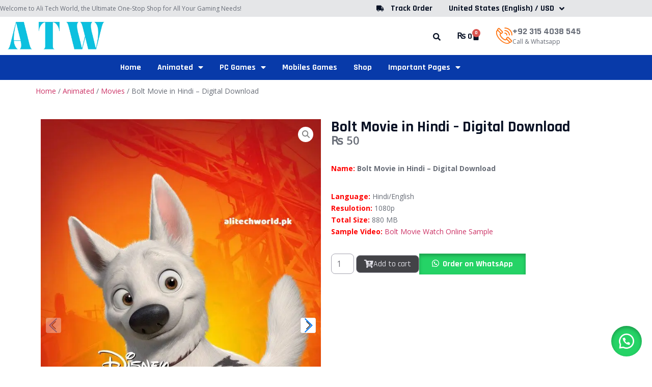

--- FILE ---
content_type: text/html; charset=UTF-8
request_url: https://alitechworld.pk/product/bolt-movie-in-hindi-digital-download/
body_size: 30041
content:

<!DOCTYPE html>
<html lang="en-US">

<head>
	<meta charset="UTF-8">
	<meta name="viewport" content="width=device-width, initial-scale=1.0" />
						<script>document.documentElement.className = document.documentElement.className + ' yes-js js_active js'</script>
			<meta name='robots' content='index, follow, max-image-preview:large, max-snippet:-1, max-video-preview:-1' />

	<!-- This site is optimized with the Yoast SEO plugin v26.8 - https://yoast.com/product/yoast-seo-wordpress/ -->
	<title>Bolt Movie in Hindi- Ali Tech World</title>
	<meta name="description" content="Bolt Movie in Hindi is a 2008 animated film produced by Walt Disney Animation Studios For more Cartoon movies or series visit our site." />
	<link rel="canonical" href="https://alitechworld.pk/product/bolt-movie-in-hindi-digital-download/" />
	<meta property="og:locale" content="en_US" />
	<meta property="og:type" content="article" />
	<meta property="og:title" content="Bolt Movie in Hindi- Ali Tech World" />
	<meta property="og:description" content="Bolt Movie in Hindi is a 2008 animated film produced by Walt Disney Animation Studios For more Cartoon movies or series visit our site." />
	<meta property="og:url" content="https://alitechworld.pk/product/bolt-movie-in-hindi-digital-download/" />
	<meta property="og:site_name" content="Ali Tech World" />
	<meta property="article:publisher" content="https://www.facebook.com/alitechworld" />
	<meta property="article:modified_time" content="2024-07-23T18:06:59+00:00" />
	<meta property="og:image" content="https://alitechworld.pk/wp-content/uploads/2023/09/Bolt-Movie-in-Hindi.jpg" />
	<meta property="og:image:width" content="680" />
	<meta property="og:image:height" content="1020" />
	<meta property="og:image:type" content="image/jpeg" />
	<meta name="twitter:card" content="summary_large_image" />
	<meta name="twitter:site" content="@AliTechWord" />
	<meta name="twitter:label1" content="Est. reading time" />
	<meta name="twitter:data1" content="2 minutes" />
	<!-- / Yoast SEO plugin. -->


<style id='wp-img-auto-sizes-contain-inline-css'>
img:is([sizes=auto i],[sizes^="auto," i]){contain-intrinsic-size:3000px 1500px}
/*# sourceURL=wp-img-auto-sizes-contain-inline-css */
</style>
<link rel='stylesheet' id='elementor-frontend-css' href='https://alitechworld.pk/wp-content/plugins/elementor/assets/css/frontend.min.css?ver=3.34.2' media='all' />
<link rel='stylesheet' id='elementor-post-12915-css' href='https://alitechworld.pk/wp-content/uploads/elementor/css/post-12915.css?ver=1769423684' media='all' />
<link rel='stylesheet' id='elementor-post-13085-css' href='https://alitechworld.pk/wp-content/uploads/elementor/css/post-13085.css?ver=1769423684' media='all' />
<link rel='stylesheet' id='wp-block-library-css' href='https://alitechworld.pk/wp-includes/css/dist/block-library/style.min.css?ver=6.9' media='all' />
<link rel='stylesheet' id='jquery-selectBox-css' href='https://alitechworld.pk/wp-content/plugins/yith-woocommerce-wishlist/assets/css/jquery.selectBox.css?ver=1.2.0' media='all' />
<link rel='stylesheet' id='woocommerce_prettyPhoto_css-css' href='//alitechworld.pk/wp-content/plugins/woocommerce/assets/css/prettyPhoto.css?ver=3.1.6' media='all' />
<link rel='stylesheet' id='yith-wcwl-main-css' href='https://alitechworld.pk/wp-content/plugins/yith-woocommerce-wishlist/assets/css/style.css?ver=4.11.0' media='all' />
<style id='yith-wcwl-main-inline-css'>
 :root { --rounded-corners-radius: 16px; --add-to-cart-rounded-corners-radius: 16px; --color-headers-background: #F4F4F4; --feedback-duration: 3s } 
 :root { --rounded-corners-radius: 16px; --add-to-cart-rounded-corners-radius: 16px; --color-headers-background: #F4F4F4; --feedback-duration: 3s } 
/*# sourceURL=yith-wcwl-main-inline-css */
</style>
<style id='global-styles-inline-css'>
:root{--wp--preset--aspect-ratio--square: 1;--wp--preset--aspect-ratio--4-3: 4/3;--wp--preset--aspect-ratio--3-4: 3/4;--wp--preset--aspect-ratio--3-2: 3/2;--wp--preset--aspect-ratio--2-3: 2/3;--wp--preset--aspect-ratio--16-9: 16/9;--wp--preset--aspect-ratio--9-16: 9/16;--wp--preset--color--black: #000000;--wp--preset--color--cyan-bluish-gray: #abb8c3;--wp--preset--color--white: #ffffff;--wp--preset--color--pale-pink: #f78da7;--wp--preset--color--vivid-red: #cf2e2e;--wp--preset--color--luminous-vivid-orange: #ff6900;--wp--preset--color--luminous-vivid-amber: #fcb900;--wp--preset--color--light-green-cyan: #7bdcb5;--wp--preset--color--vivid-green-cyan: #00d084;--wp--preset--color--pale-cyan-blue: #8ed1fc;--wp--preset--color--vivid-cyan-blue: #0693e3;--wp--preset--color--vivid-purple: #9b51e0;--wp--preset--gradient--vivid-cyan-blue-to-vivid-purple: linear-gradient(135deg,rgb(6,147,227) 0%,rgb(155,81,224) 100%);--wp--preset--gradient--light-green-cyan-to-vivid-green-cyan: linear-gradient(135deg,rgb(122,220,180) 0%,rgb(0,208,130) 100%);--wp--preset--gradient--luminous-vivid-amber-to-luminous-vivid-orange: linear-gradient(135deg,rgb(252,185,0) 0%,rgb(255,105,0) 100%);--wp--preset--gradient--luminous-vivid-orange-to-vivid-red: linear-gradient(135deg,rgb(255,105,0) 0%,rgb(207,46,46) 100%);--wp--preset--gradient--very-light-gray-to-cyan-bluish-gray: linear-gradient(135deg,rgb(238,238,238) 0%,rgb(169,184,195) 100%);--wp--preset--gradient--cool-to-warm-spectrum: linear-gradient(135deg,rgb(74,234,220) 0%,rgb(151,120,209) 20%,rgb(207,42,186) 40%,rgb(238,44,130) 60%,rgb(251,105,98) 80%,rgb(254,248,76) 100%);--wp--preset--gradient--blush-light-purple: linear-gradient(135deg,rgb(255,206,236) 0%,rgb(152,150,240) 100%);--wp--preset--gradient--blush-bordeaux: linear-gradient(135deg,rgb(254,205,165) 0%,rgb(254,45,45) 50%,rgb(107,0,62) 100%);--wp--preset--gradient--luminous-dusk: linear-gradient(135deg,rgb(255,203,112) 0%,rgb(199,81,192) 50%,rgb(65,88,208) 100%);--wp--preset--gradient--pale-ocean: linear-gradient(135deg,rgb(255,245,203) 0%,rgb(182,227,212) 50%,rgb(51,167,181) 100%);--wp--preset--gradient--electric-grass: linear-gradient(135deg,rgb(202,248,128) 0%,rgb(113,206,126) 100%);--wp--preset--gradient--midnight: linear-gradient(135deg,rgb(2,3,129) 0%,rgb(40,116,252) 100%);--wp--preset--font-size--small: 13px;--wp--preset--font-size--medium: 20px;--wp--preset--font-size--large: 36px;--wp--preset--font-size--x-large: 42px;--wp--preset--spacing--20: 0.44rem;--wp--preset--spacing--30: 0.67rem;--wp--preset--spacing--40: 1rem;--wp--preset--spacing--50: 1.5rem;--wp--preset--spacing--60: 2.25rem;--wp--preset--spacing--70: 3.38rem;--wp--preset--spacing--80: 5.06rem;--wp--preset--shadow--natural: 6px 6px 9px rgba(0, 0, 0, 0.2);--wp--preset--shadow--deep: 12px 12px 50px rgba(0, 0, 0, 0.4);--wp--preset--shadow--sharp: 6px 6px 0px rgba(0, 0, 0, 0.2);--wp--preset--shadow--outlined: 6px 6px 0px -3px rgb(255, 255, 255), 6px 6px rgb(0, 0, 0);--wp--preset--shadow--crisp: 6px 6px 0px rgb(0, 0, 0);}:root { --wp--style--global--content-size: 800px;--wp--style--global--wide-size: 1200px; }:where(body) { margin: 0; }.wp-site-blocks > .alignleft { float: left; margin-right: 2em; }.wp-site-blocks > .alignright { float: right; margin-left: 2em; }.wp-site-blocks > .aligncenter { justify-content: center; margin-left: auto; margin-right: auto; }:where(.wp-site-blocks) > * { margin-block-start: 24px; margin-block-end: 0; }:where(.wp-site-blocks) > :first-child { margin-block-start: 0; }:where(.wp-site-blocks) > :last-child { margin-block-end: 0; }:root { --wp--style--block-gap: 24px; }:root :where(.is-layout-flow) > :first-child{margin-block-start: 0;}:root :where(.is-layout-flow) > :last-child{margin-block-end: 0;}:root :where(.is-layout-flow) > *{margin-block-start: 24px;margin-block-end: 0;}:root :where(.is-layout-constrained) > :first-child{margin-block-start: 0;}:root :where(.is-layout-constrained) > :last-child{margin-block-end: 0;}:root :where(.is-layout-constrained) > *{margin-block-start: 24px;margin-block-end: 0;}:root :where(.is-layout-flex){gap: 24px;}:root :where(.is-layout-grid){gap: 24px;}.is-layout-flow > .alignleft{float: left;margin-inline-start: 0;margin-inline-end: 2em;}.is-layout-flow > .alignright{float: right;margin-inline-start: 2em;margin-inline-end: 0;}.is-layout-flow > .aligncenter{margin-left: auto !important;margin-right: auto !important;}.is-layout-constrained > .alignleft{float: left;margin-inline-start: 0;margin-inline-end: 2em;}.is-layout-constrained > .alignright{float: right;margin-inline-start: 2em;margin-inline-end: 0;}.is-layout-constrained > .aligncenter{margin-left: auto !important;margin-right: auto !important;}.is-layout-constrained > :where(:not(.alignleft):not(.alignright):not(.alignfull)){max-width: var(--wp--style--global--content-size);margin-left: auto !important;margin-right: auto !important;}.is-layout-constrained > .alignwide{max-width: var(--wp--style--global--wide-size);}body .is-layout-flex{display: flex;}.is-layout-flex{flex-wrap: wrap;align-items: center;}.is-layout-flex > :is(*, div){margin: 0;}body .is-layout-grid{display: grid;}.is-layout-grid > :is(*, div){margin: 0;}body{padding-top: 0px;padding-right: 0px;padding-bottom: 0px;padding-left: 0px;}a:where(:not(.wp-element-button)){text-decoration: underline;}:root :where(.wp-element-button, .wp-block-button__link){background-color: #32373c;border-width: 0;color: #fff;font-family: inherit;font-size: inherit;font-style: inherit;font-weight: inherit;letter-spacing: inherit;line-height: inherit;padding-top: calc(0.667em + 2px);padding-right: calc(1.333em + 2px);padding-bottom: calc(0.667em + 2px);padding-left: calc(1.333em + 2px);text-decoration: none;text-transform: inherit;}.has-black-color{color: var(--wp--preset--color--black) !important;}.has-cyan-bluish-gray-color{color: var(--wp--preset--color--cyan-bluish-gray) !important;}.has-white-color{color: var(--wp--preset--color--white) !important;}.has-pale-pink-color{color: var(--wp--preset--color--pale-pink) !important;}.has-vivid-red-color{color: var(--wp--preset--color--vivid-red) !important;}.has-luminous-vivid-orange-color{color: var(--wp--preset--color--luminous-vivid-orange) !important;}.has-luminous-vivid-amber-color{color: var(--wp--preset--color--luminous-vivid-amber) !important;}.has-light-green-cyan-color{color: var(--wp--preset--color--light-green-cyan) !important;}.has-vivid-green-cyan-color{color: var(--wp--preset--color--vivid-green-cyan) !important;}.has-pale-cyan-blue-color{color: var(--wp--preset--color--pale-cyan-blue) !important;}.has-vivid-cyan-blue-color{color: var(--wp--preset--color--vivid-cyan-blue) !important;}.has-vivid-purple-color{color: var(--wp--preset--color--vivid-purple) !important;}.has-black-background-color{background-color: var(--wp--preset--color--black) !important;}.has-cyan-bluish-gray-background-color{background-color: var(--wp--preset--color--cyan-bluish-gray) !important;}.has-white-background-color{background-color: var(--wp--preset--color--white) !important;}.has-pale-pink-background-color{background-color: var(--wp--preset--color--pale-pink) !important;}.has-vivid-red-background-color{background-color: var(--wp--preset--color--vivid-red) !important;}.has-luminous-vivid-orange-background-color{background-color: var(--wp--preset--color--luminous-vivid-orange) !important;}.has-luminous-vivid-amber-background-color{background-color: var(--wp--preset--color--luminous-vivid-amber) !important;}.has-light-green-cyan-background-color{background-color: var(--wp--preset--color--light-green-cyan) !important;}.has-vivid-green-cyan-background-color{background-color: var(--wp--preset--color--vivid-green-cyan) !important;}.has-pale-cyan-blue-background-color{background-color: var(--wp--preset--color--pale-cyan-blue) !important;}.has-vivid-cyan-blue-background-color{background-color: var(--wp--preset--color--vivid-cyan-blue) !important;}.has-vivid-purple-background-color{background-color: var(--wp--preset--color--vivid-purple) !important;}.has-black-border-color{border-color: var(--wp--preset--color--black) !important;}.has-cyan-bluish-gray-border-color{border-color: var(--wp--preset--color--cyan-bluish-gray) !important;}.has-white-border-color{border-color: var(--wp--preset--color--white) !important;}.has-pale-pink-border-color{border-color: var(--wp--preset--color--pale-pink) !important;}.has-vivid-red-border-color{border-color: var(--wp--preset--color--vivid-red) !important;}.has-luminous-vivid-orange-border-color{border-color: var(--wp--preset--color--luminous-vivid-orange) !important;}.has-luminous-vivid-amber-border-color{border-color: var(--wp--preset--color--luminous-vivid-amber) !important;}.has-light-green-cyan-border-color{border-color: var(--wp--preset--color--light-green-cyan) !important;}.has-vivid-green-cyan-border-color{border-color: var(--wp--preset--color--vivid-green-cyan) !important;}.has-pale-cyan-blue-border-color{border-color: var(--wp--preset--color--pale-cyan-blue) !important;}.has-vivid-cyan-blue-border-color{border-color: var(--wp--preset--color--vivid-cyan-blue) !important;}.has-vivid-purple-border-color{border-color: var(--wp--preset--color--vivid-purple) !important;}.has-vivid-cyan-blue-to-vivid-purple-gradient-background{background: var(--wp--preset--gradient--vivid-cyan-blue-to-vivid-purple) !important;}.has-light-green-cyan-to-vivid-green-cyan-gradient-background{background: var(--wp--preset--gradient--light-green-cyan-to-vivid-green-cyan) !important;}.has-luminous-vivid-amber-to-luminous-vivid-orange-gradient-background{background: var(--wp--preset--gradient--luminous-vivid-amber-to-luminous-vivid-orange) !important;}.has-luminous-vivid-orange-to-vivid-red-gradient-background{background: var(--wp--preset--gradient--luminous-vivid-orange-to-vivid-red) !important;}.has-very-light-gray-to-cyan-bluish-gray-gradient-background{background: var(--wp--preset--gradient--very-light-gray-to-cyan-bluish-gray) !important;}.has-cool-to-warm-spectrum-gradient-background{background: var(--wp--preset--gradient--cool-to-warm-spectrum) !important;}.has-blush-light-purple-gradient-background{background: var(--wp--preset--gradient--blush-light-purple) !important;}.has-blush-bordeaux-gradient-background{background: var(--wp--preset--gradient--blush-bordeaux) !important;}.has-luminous-dusk-gradient-background{background: var(--wp--preset--gradient--luminous-dusk) !important;}.has-pale-ocean-gradient-background{background: var(--wp--preset--gradient--pale-ocean) !important;}.has-electric-grass-gradient-background{background: var(--wp--preset--gradient--electric-grass) !important;}.has-midnight-gradient-background{background: var(--wp--preset--gradient--midnight) !important;}.has-small-font-size{font-size: var(--wp--preset--font-size--small) !important;}.has-medium-font-size{font-size: var(--wp--preset--font-size--medium) !important;}.has-large-font-size{font-size: var(--wp--preset--font-size--large) !important;}.has-x-large-font-size{font-size: var(--wp--preset--font-size--x-large) !important;}
:root :where(.wp-block-pullquote){font-size: 1.5em;line-height: 1.6;}
/*# sourceURL=global-styles-inline-css */
</style>
<link rel='stylesheet' id='contact-form-7-css' href='https://alitechworld.pk/wp-content/plugins/contact-form-7/includes/css/styles.css?ver=6.1.4' media='all' />
<link rel='stylesheet' id='photoswipe-css' href='https://alitechworld.pk/wp-content/plugins/woocommerce/assets/css/photoswipe/photoswipe.min.css?ver=10.4.3' media='all' />
<link rel='stylesheet' id='photoswipe-default-skin-css' href='https://alitechworld.pk/wp-content/plugins/woocommerce/assets/css/photoswipe/default-skin/default-skin.min.css?ver=10.4.3' media='all' />
<link rel='stylesheet' id='woocommerce-layout-css' href='https://alitechworld.pk/wp-content/plugins/woocommerce/assets/css/woocommerce-layout.css?ver=10.4.3' media='all' />
<link rel='stylesheet' id='woocommerce-smallscreen-css' href='https://alitechworld.pk/wp-content/plugins/woocommerce/assets/css/woocommerce-smallscreen.css?ver=10.4.3' media='only screen and (max-width: 768px)' />
<link rel='stylesheet' id='woocommerce-general-css' href='https://alitechworld.pk/wp-content/plugins/woocommerce/assets/css/woocommerce.css?ver=10.4.3' media='all' />
<style id='woocommerce-inline-inline-css'>
.woocommerce form .form-row .required { visibility: visible; }
/*# sourceURL=woocommerce-inline-inline-css */
</style>
<link rel='stylesheet' id='wa_order_style-css' href='https://alitechworld.pk/wp-content/plugins/oneclick-whatsapp-order/assets/css/main-style.css?ver=1.1.0' media='all' />
<link rel='stylesheet' id='yith-wfbt-style-css' href='https://alitechworld.pk/wp-content/plugins/yith-woocommerce-frequently-bought-together/assets/css/yith-wfbt.css?ver=1.54.0' media='all' />
<style id='yith-wfbt-style-inline-css'>

                .yith-wfbt-submit-block .yith-wfbt-submit-button {
                        background: ;
                        color: ;
                }
                .yith-wfbt-submit-block .yith-wfbt-submit-button:hover {
                        background: ;
                        color: ;
                }
/*# sourceURL=yith-wfbt-style-inline-css */
</style>
<link rel='stylesheet' id='hello-elementor-css' href='https://alitechworld.pk/wp-content/themes/hello-elementor/assets/css/reset.css?ver=3.4.5' media='all' />
<link rel='stylesheet' id='hello-elementor-theme-style-css' href='https://alitechworld.pk/wp-content/themes/hello-elementor/assets/css/theme.css?ver=3.4.5' media='all' />
<link rel='stylesheet' id='hello-elementor-header-footer-css' href='https://alitechworld.pk/wp-content/themes/hello-elementor/assets/css/header-footer.css?ver=3.4.5' media='all' />
<link rel='stylesheet' id='elementor-post-18915-css' href='https://alitechworld.pk/wp-content/uploads/elementor/css/post-18915.css?ver=1769423684' media='all' />
<link rel='stylesheet' id='widget-heading-css' href='https://alitechworld.pk/wp-content/plugins/elementor/assets/css/widget-heading.min.css?ver=3.34.2' media='all' />
<link rel='stylesheet' id='widget-icon-list-css' href='https://alitechworld.pk/wp-content/plugins/elementor/assets/css/widget-icon-list.min.css?ver=3.34.2' media='all' />
<link rel='stylesheet' id='widget-nav-menu-css' href='https://alitechworld.pk/wp-content/plugins/pro-elements/assets/css/widget-nav-menu.min.css?ver=3.34.0' media='all' />
<link rel='stylesheet' id='widget-image-css' href='https://alitechworld.pk/wp-content/plugins/elementor/assets/css/widget-image.min.css?ver=3.34.2' media='all' />
<link rel='stylesheet' id='widget-search-form-css' href='https://alitechworld.pk/wp-content/plugins/pro-elements/assets/css/widget-search-form.min.css?ver=3.34.0' media='all' />
<link rel='stylesheet' id='elementor-icons-shared-0-css' href='https://alitechworld.pk/wp-content/plugins/elementor/assets/lib/font-awesome/css/fontawesome.min.css?ver=5.15.3' media='all' />
<link rel='stylesheet' id='elementor-icons-fa-solid-css' href='https://alitechworld.pk/wp-content/plugins/elementor/assets/lib/font-awesome/css/solid.min.css?ver=5.15.3' media='all' />
<link rel='stylesheet' id='widget-woocommerce-menu-cart-css' href='https://alitechworld.pk/wp-content/plugins/pro-elements/assets/css/widget-woocommerce-menu-cart.min.css?ver=3.34.0' media='all' />
<link rel='stylesheet' id='widget-icon-box-css' href='https://alitechworld.pk/wp-content/plugins/elementor/assets/css/widget-icon-box.min.css?ver=3.34.2' media='all' />
<link rel='stylesheet' id='e-animation-bob-css' href='https://alitechworld.pk/wp-content/plugins/elementor/assets/lib/animations/styles/e-animation-bob.min.css?ver=3.34.2' media='all' />
<link rel='stylesheet' id='widget-form-css' href='https://alitechworld.pk/wp-content/plugins/pro-elements/assets/css/widget-form.min.css?ver=3.34.0' media='all' />
<link rel='stylesheet' id='widget-social-icons-css' href='https://alitechworld.pk/wp-content/plugins/elementor/assets/css/widget-social-icons.min.css?ver=3.34.2' media='all' />
<link rel='stylesheet' id='e-apple-webkit-css' href='https://alitechworld.pk/wp-content/plugins/elementor/assets/css/conditionals/apple-webkit.min.css?ver=3.34.2' media='all' />
<link rel='stylesheet' id='eael-general-css' href='https://alitechworld.pk/wp-content/plugins/essential-addons-for-elementor-lite/assets/front-end/css/view/general.min.css?ver=6.5.9' media='all' />
<link rel='stylesheet' id='eael-17457-css' href='https://alitechworld.pk/wp-content/uploads/essential-addons-elementor/eael-17457.css?ver=1721758019' media='all' />
<link rel='stylesheet' id='swiper-css' href='https://alitechworld.pk/wp-content/plugins/elementor/assets/lib/swiper/v8/css/swiper.min.css?ver=8.4.5' media='all' />
<link rel='stylesheet' id='e-swiper-css' href='https://alitechworld.pk/wp-content/plugins/elementor/assets/css/conditionals/e-swiper.min.css?ver=3.34.2' media='all' />
<link rel='stylesheet' id='widget-woocommerce-product-price-css' href='https://alitechworld.pk/wp-content/plugins/pro-elements/assets/css/widget-woocommerce-product-price.min.css?ver=3.34.0' media='all' />
<link rel='stylesheet' id='widget-woocommerce-product-data-tabs-css' href='https://alitechworld.pk/wp-content/plugins/pro-elements/assets/css/widget-woocommerce-product-data-tabs.min.css?ver=3.34.0' media='all' />
<link rel='stylesheet' id='elementor-icons-css' href='https://alitechworld.pk/wp-content/plugins/elementor/assets/lib/eicons/css/elementor-icons.min.css?ver=5.46.0' media='all' />
<style id='elementor-icons-inline-css'>

		.elementor-add-new-section .elementor-add-templately-promo-button{
            background-color: #5d4fff !important;
            background-image: url(https://alitechworld.pk/wp-content/plugins/essential-addons-for-elementor-lite/assets/admin/images/templately/logo-icon.svg);
            background-repeat: no-repeat;
            background-position: center center;
            position: relative;
        }
        
		.elementor-add-new-section .elementor-add-templately-promo-button > i{
            height: 12px;
        }
        
        body .elementor-add-new-section .elementor-add-section-area-button {
            margin-left: 0;
        }

		.elementor-add-new-section .elementor-add-templately-promo-button{
            background-color: #5d4fff !important;
            background-image: url(https://alitechworld.pk/wp-content/plugins/essential-addons-for-elementor-lite/assets/admin/images/templately/logo-icon.svg);
            background-repeat: no-repeat;
            background-position: center center;
            position: relative;
        }
        
		.elementor-add-new-section .elementor-add-templately-promo-button > i{
            height: 12px;
        }
        
        body .elementor-add-new-section .elementor-add-section-area-button {
            margin-left: 0;
        }
/*# sourceURL=elementor-icons-inline-css */
</style>
<link rel='stylesheet' id='elementor-post-19103-css' href='https://alitechworld.pk/wp-content/uploads/elementor/css/post-19103.css?ver=1769423685' media='all' />
<link rel='stylesheet' id='elementor-post-19124-css' href='https://alitechworld.pk/wp-content/uploads/elementor/css/post-19124.css?ver=1769423685' media='all' />
<link rel='stylesheet' id='elementor-post-17457-css' href='https://alitechworld.pk/wp-content/uploads/elementor/css/post-17457.css?ver=1769423703' media='all' />
<link rel='stylesheet' id='exad-slick-css' href='https://alitechworld.pk/wp-content/plugins/exclusive-addons-for-elementor/assets/vendor/css/slick.min.css?ver=6.9' media='all' />
<link rel='stylesheet' id='exad-slick-theme-css' href='https://alitechworld.pk/wp-content/plugins/exclusive-addons-for-elementor/assets/vendor/css/slick-theme.min.css?ver=6.9' media='all' />
<link rel='stylesheet' id='exad-image-hover-css' href='https://alitechworld.pk/wp-content/plugins/exclusive-addons-for-elementor/assets/vendor/css/imagehover.css?ver=6.9' media='all' />
<link rel='stylesheet' id='exad-swiperv5-css' href='https://alitechworld.pk/wp-content/plugins/exclusive-addons-for-elementor/assets/vendor/css/swiper.min.css?ver=2.7.9.8' media='all' />
<link rel='stylesheet' id='exad-main-style-css' href='https://alitechworld.pk/wp-content/plugins/exclusive-addons-for-elementor/assets/css/exad-styles.min.css?ver=6.9' media='all' />
<link rel='stylesheet' id='nickx-nfancybox-css-css' href='https://alitechworld.pk/wp-content/plugins/product-video-gallery-slider-for-woocommerce/public/css/fancybox.css?ver=1.5.1.5' media='all' />
<link rel='stylesheet' id='nickx-swiper-css-css' href='https://alitechworld.pk/wp-content/plugins/product-video-gallery-slider-for-woocommerce/public/css/swiper-bundle.min.css?ver=1.5.1.5' media='all' />
<link rel='stylesheet' id='nickx-front-css-css' href='https://alitechworld.pk/wp-content/plugins/product-video-gallery-slider-for-woocommerce/public/css/nickx-front.css?ver=1.5.1.5' media='all' />
<link rel='stylesheet' id='ekit-widget-styles-css' href='https://alitechworld.pk/wp-content/plugins/elementskit-lite/widgets/init/assets/css/widget-styles.css?ver=3.7.8' media='all' />
<link rel='stylesheet' id='ekit-responsive-css' href='https://alitechworld.pk/wp-content/plugins/elementskit-lite/widgets/init/assets/css/responsive.css?ver=3.7.8' media='all' />
<link rel='stylesheet' id='wpr-text-animations-css-css' href='https://alitechworld.pk/wp-content/plugins/royal-elementor-addons/assets/css/lib/animations/text-animations.min.css?ver=1.7.1045' media='all' />
<link rel='stylesheet' id='wpr-addons-css-css' href='https://alitechworld.pk/wp-content/plugins/royal-elementor-addons/assets/css/frontend.min.css?ver=1.7.1045' media='all' />
<link rel='stylesheet' id='font-awesome-5-all-css' href='https://alitechworld.pk/wp-content/plugins/elementor/assets/lib/font-awesome/css/all.min.css?ver=4.11.65' media='all' />
<link rel='stylesheet' id='elementor-gf-rajdhani-css' href='https://fonts.googleapis.com/css?family=Rajdhani:100,100italic,200,200italic,300,300italic,400,400italic,500,500italic,600,600italic,700,700italic,800,800italic,900,900italic&#038;display=auto' media='all' />
<link rel='stylesheet' id='elementor-gf-opensans-css' href='https://fonts.googleapis.com/css?family=Open+Sans:100,100italic,200,200italic,300,300italic,400,400italic,500,500italic,600,600italic,700,700italic,800,800italic,900,900italic&#038;display=auto' media='all' />
<link rel='stylesheet' id='elementor-gf-kanit-css' href='https://fonts.googleapis.com/css?family=Kanit:100,100italic,200,200italic,300,300italic,400,400italic,500,500italic,600,600italic,700,700italic,800,800italic,900,900italic&#038;display=auto' media='all' />
<link rel='stylesheet' id='elementor-icons-ekiticons-css' href='https://alitechworld.pk/wp-content/plugins/elementskit-lite/modules/elementskit-icon-pack/assets/css/ekiticons.css?ver=3.7.8' media='all' />
<link rel='stylesheet' id='elementor-icons-fa-brands-css' href='https://alitechworld.pk/wp-content/plugins/elementor/assets/lib/font-awesome/css/brands.min.css?ver=5.15.3' media='all' />
<script data-cfasync="false" src="https://alitechworld.pk/wp-includes/js/jquery/jquery.min.js?ver=3.7.1" id="jquery-core-js"></script>
<script data-cfasync="false" src="https://alitechworld.pk/wp-includes/js/jquery/jquery-migrate.min.js?ver=3.4.1" id="jquery-migrate-js"></script>
<script src="https://alitechworld.pk/wp-content/plugins/woocommerce/assets/js/jquery-blockui/jquery.blockUI.min.js?ver=2.7.0-wc.10.4.3" id="wc-jquery-blockui-js" defer data-wp-strategy="defer"></script>
<script id="wc-add-to-cart-js-extra">
var wc_add_to_cart_params = {"ajax_url":"/wp-admin/admin-ajax.php","wc_ajax_url":"/?wc-ajax=%%endpoint%%","i18n_view_cart":"View cart","cart_url":"https://alitechworld.pk","is_cart":"","cart_redirect_after_add":"no"};
//# sourceURL=wc-add-to-cart-js-extra
</script>
<script src="https://alitechworld.pk/wp-content/plugins/woocommerce/assets/js/frontend/add-to-cart.min.js?ver=10.4.3" id="wc-add-to-cart-js" defer data-wp-strategy="defer"></script>
<script src="https://alitechworld.pk/wp-content/plugins/woocommerce/assets/js/zoom/jquery.zoom.min.js?ver=1.7.21-wc.10.4.3" id="wc-zoom-js" defer data-wp-strategy="defer"></script>
<script src="https://alitechworld.pk/wp-content/plugins/woocommerce/assets/js/flexslider/jquery.flexslider.min.js?ver=2.7.2-wc.10.4.3" id="wc-flexslider-js" defer data-wp-strategy="defer"></script>
<script src="https://alitechworld.pk/wp-content/plugins/woocommerce/assets/js/photoswipe/photoswipe.min.js?ver=4.1.1-wc.10.4.3" id="wc-photoswipe-js" defer data-wp-strategy="defer"></script>
<script src="https://alitechworld.pk/wp-content/plugins/woocommerce/assets/js/photoswipe/photoswipe-ui-default.min.js?ver=4.1.1-wc.10.4.3" id="wc-photoswipe-ui-default-js" defer data-wp-strategy="defer"></script>
<script id="wc-single-product-js-extra">
var wc_single_product_params = {"i18n_required_rating_text":"Please select a rating","i18n_rating_options":["1 of 5 stars","2 of 5 stars","3 of 5 stars","4 of 5 stars","5 of 5 stars"],"i18n_product_gallery_trigger_text":"View full-screen image gallery","review_rating_required":"yes","flexslider":{"rtl":false,"animation":"slide","smoothHeight":true,"directionNav":true,"controlNav":"thumbnails","slideshow":false,"animationSpeed":500,"animationLoop":false,"allowOneSlide":false},"zoom_enabled":"1","zoom_options":[],"photoswipe_enabled":"1","photoswipe_options":{"shareEl":false,"closeOnScroll":false,"history":false,"hideAnimationDuration":0,"showAnimationDuration":0},"flexslider_enabled":"1"};
//# sourceURL=wc-single-product-js-extra
</script>
<script src="https://alitechworld.pk/wp-content/plugins/woocommerce/assets/js/frontend/single-product.min.js?ver=10.4.3" id="wc-single-product-js" defer data-wp-strategy="defer"></script>
<script src="https://alitechworld.pk/wp-content/plugins/woocommerce/assets/js/js-cookie/js.cookie.min.js?ver=2.1.4-wc.10.4.3" id="wc-js-cookie-js" defer data-wp-strategy="defer"></script>
<script id="woocommerce-js-extra">
var woocommerce_params = {"ajax_url":"/wp-admin/admin-ajax.php","wc_ajax_url":"/?wc-ajax=%%endpoint%%","i18n_password_show":"Show password","i18n_password_hide":"Hide password"};
//# sourceURL=woocommerce-js-extra
</script>
<script src="https://alitechworld.pk/wp-content/plugins/woocommerce/assets/js/frontend/woocommerce.min.js?ver=10.4.3" id="woocommerce-js" defer data-wp-strategy="defer"></script>
<!-- Global site tag (gtag.js) - Google Analytics -->
<script async src="https://www.googletagmanager.com/gtag/js?id=UA-110092669-11"></script>
<script>
  window.dataLayer = window.dataLayer || [];
  function gtag(){dataLayer.push(arguments);}
  gtag('js', new Date());

  gtag('config', 'UA-110092669-11');
</script>

  <script src="https://cdn.onesignal.com/sdks/web/v16/OneSignalSDK.page.js" defer></script>
  <script>
          window.OneSignalDeferred = window.OneSignalDeferred || [];
          OneSignalDeferred.push(async function(OneSignal) {
            await OneSignal.init({
              appId: "",
              serviceWorkerOverrideForTypical: true,
              path: "https://alitechworld.pk/wp-content/plugins/onesignal-free-web-push-notifications/sdk_files/",
              serviceWorkerParam: { scope: "/wp-content/plugins/onesignal-free-web-push-notifications/sdk_files/push/onesignal/" },
              serviceWorkerPath: "OneSignalSDKWorker.js",
            });
          });

          // Unregister the legacy OneSignal service worker to prevent scope conflicts
          if (navigator.serviceWorker) {
            navigator.serviceWorker.getRegistrations().then((registrations) => {
              // Iterate through all registered service workers
              registrations.forEach((registration) => {
                // Check the script URL to identify the specific service worker
                if (registration.active && registration.active.scriptURL.includes('OneSignalSDKWorker.js.php')) {
                  // Unregister the service worker
                  registration.unregister().then((success) => {
                    if (success) {
                      console.log('OneSignalSW: Successfully unregistered:', registration.active.scriptURL);
                    } else {
                      console.log('OneSignalSW: Failed to unregister:', registration.active.scriptURL);
                    }
                  });
                }
              });
            }).catch((error) => {
              console.error('Error fetching service worker registrations:', error);
            });
        }
        </script>
		<style>
			#sendbtn,
			#sendbtn2,
			.wa-order-button,
			.gdpr_wa_button_input {
				background-color: rgba(37, 211, 102, 1) !important;
				color: rgba(255, 255, 255, 1) !important;
			}

			#sendbtn:hover,
			#sendbtn2:hover,
			.wa-order-button:hover,
			.gdpr_wa_button_input:hover {
				background-color: rgba(37, 211, 102, 1) !important;
				color: rgba(255, 255, 255, 1) !important;
			}
		</style>
		<style>
		#sendbtn,
		#sendbtn2,
		.wa-order-button,
		.gdpr_wa_button_input,
		a.wa-order-checkout,
		a.wa-order-thankyou,
		.shortcode_wa_button,
		.shortcode_wa_button_nt,
		.floating_button {
			-webkit-box-shadow: inset 0px 4px 7px 0px rgba(0,0,0,0.25) !important;
			-moz-box-shadow: inset 0px 4px 7px 0px rgba(0,0,0,0.25) !important;
			box-shadow: inset 0px 4px 7px 0px rgba(0,0,0,0.25) !important;
		}

		#sendbtn:hover,
		#sendbtn2:hover,
		.wa-order-button:hover,
		.gdpr_wa_button_input:hover,
		a.wa-order-checkout:hover,
		a.wa-order-thankyou:hover,
		.shortcode_wa_button:hover,
		.shortcode_wa_button_nt:hover,
		.floating_button:hover {
			-webkit-box-shadow: inset 0px 4px 7px 0px rgba(0,0,0,0.25) !important;
			-moz-box-shadow: inset 0px 4px 7px 0px rgba(0,0,0,0.25) !important;
			box-shadow: inset 0px 4px 7px 0px rgba(0,0,0,0.25) !important;
		}
	</style>
<style>
            .wa-order-button-under-atc,
            .wa-order-button-shortdesc,
            .wa-order-button-after-atc {
                margin: px px px px !important;
            }
        </style><style>
            .wa-order-button-under-atc,
            .wa-order-button-shortdesc,
            .wa-order-button {
                padding: px px px px !important;
            }
        </style>	<style>
		.floating_button {
			margin-top: px !important;
			margin-right: px !important;
			margin-bottom: px !important;
			margin-left: px !important;

			padding-top: px !important;
			padding-right: px !important;
			padding-bottom: px !important;
			padding-left: px !important;

			position: fixed !important;
			width: 60px !important;
			height: 60px !important;
			bottom: 20px !important;
			background-color: #25D366 !important;
			color: #ffffff !important;
			border-radius: 50% !important;
			display: flex !important;
			align-items: center !important;
			justify-content: center !important;
			box-shadow: 0 8px 25px -5px rgba(45, 62, 79, .3) !important;
			z-index: 9999999 !important;
			text-decoration: none !important;
			right: 20px !important;
		}

		/* Hide the old :before pseudo-element to prevent duplicate icons */
		.floating_button:before {
			display: none !important;
			content: none !important;
		}

		.floating_button_icon {
			display: block !important;
			width: 30px !important;
			height: 30px !important;
			margin-top: px !important;
			margin-right: px !important;
			margin-bottom: px !important;
			margin-left: px !important;
			padding-top: px !important;
			padding-right: px !important;
			padding-bottom: px !important;
			padding-left: px !important;
			background-image: url('data:image/svg+xml;utf8,<svg xmlns="http://www.w3.org/2000/svg" viewBox="0 0 24 24" width="30px" height="30px"><path fill="%23fff" d="M3.516 3.516c4.686-4.686 12.284-4.686 16.97 0 4.686 4.686 4.686 12.283 0 16.97a12.004 12.004 0 01-13.754 2.299l-5.814.735a.392.392 0 01-.438-.44l.748-5.788A12.002 12.002 0 013.517 3.517zm3.61 17.043l.3.158a9.846 9.846 0 0011.534-1.758c3.843-3.843 3.843-10.074 0-13.918-3.843-3.843-10.075-3.843-13.918 0a9.846 9.846 0 00-1.747 11.554l.16.303-.51 3.942a.196.196 0 00.219.22l3.961-.501zm6.534-7.003l-.933 1.164a9.843 9.843 0 01-3.497-3.495l1.166-.933a.792.792 0 00.23-.94L9.561 6.96a.793.793 0 00-.924-.445 1291.6 1291.6 0 00-2.023.524.797.797 0 00-.588.88 11.754 11.754 0 0010.005 10.005.797.797 0 00.88-.587l.525-2.023a.793.793 0 00-.445-.923L14.6 13.327a.792.792 0 00-.94.23z"/></svg>') !important;
			background-repeat: no-repeat !important;
			background-position: center !important;
			background-size: contain !important;
		}

		.label-container {
			position: fixed !important;
			bottom: 33px !important;
			display: table !important;
			visibility: hidden !important;
			z-index: 9999999 !important;
		}

		.label-text {
			color: #43474e !important;
			background: #f5f7f9 !important;
			display: inline-block !important;
			padding: 7px !important;
			border-radius: 3px !important;
			font-size: 14px !important;
			bottom: 15px !important;
		}

		a.floating_button:hover div.label-container,
		a.floating_button:hover div.label-text {
			visibility: visible !important;
			opacity: 1 !important;
		}

		@media only screen and (max-width: 480px) {
			.floating_button {
				bottom: 10px !important;
				right: 10px !important;
			}
		}
	</style>
	<!-- Google site verification - Google for WooCommerce -->
<meta name="google-site-verification" content="eSFnmfjKwvYHkMLID1HJaNHzmzwS25x072J27diw28Y" />
<meta name="description" content="Name: Bolt Movie in Hindi - Digital Download

Language: Hindi/English
Resulotion: 1080p
Total Size: 880 MB
Sample Video: Bolt Movie Watch Online Sample">
	<noscript><style>.woocommerce-product-gallery{ opacity: 1 !important; }</style></noscript>
	<meta name="generator" content="Elementor 3.34.2; features: additional_custom_breakpoints; settings: css_print_method-external, google_font-enabled, font_display-auto">
			<style>
				.e-con.e-parent:nth-of-type(n+4):not(.e-lazyloaded):not(.e-no-lazyload),
				.e-con.e-parent:nth-of-type(n+4):not(.e-lazyloaded):not(.e-no-lazyload) * {
					background-image: none !important;
				}
				@media screen and (max-height: 1024px) {
					.e-con.e-parent:nth-of-type(n+3):not(.e-lazyloaded):not(.e-no-lazyload),
					.e-con.e-parent:nth-of-type(n+3):not(.e-lazyloaded):not(.e-no-lazyload) * {
						background-image: none !important;
					}
				}
				@media screen and (max-height: 640px) {
					.e-con.e-parent:nth-of-type(n+2):not(.e-lazyloaded):not(.e-no-lazyload),
					.e-con.e-parent:nth-of-type(n+2):not(.e-lazyloaded):not(.e-no-lazyload) * {
						background-image: none !important;
					}
				}
			</style>
			<link rel="icon" href="https://alitechworld.pk/wp-content/uploads/2024/08/HD-Simple-Logo-100x100.png" sizes="32x32" />
<link rel="icon" href="https://alitechworld.pk/wp-content/uploads/2024/08/HD-Simple-Logo.png" sizes="192x192" />
<link rel="apple-touch-icon" href="https://alitechworld.pk/wp-content/uploads/2024/08/HD-Simple-Logo.png" />
<meta name="msapplication-TileImage" content="https://alitechworld.pk/wp-content/uploads/2024/08/HD-Simple-Logo.png" />
		<style id="wp-custom-css">
			/* POPUP BASE */
.ali-cart-popup {
  position: fixed;
  top: 50%;
  left: 50%;
  transform: translate(-50%, -50%) scale(0.9);
  background: #fff;
  color: #111;
  padding: 25px 30px;
  border-radius: 12px;
  box-shadow: 0 10px 40px rgba(0,0,0,0.15);
  z-index: 9999;
  display: none;
  text-align: center;
  animation: aliFadeIn 0.3s ease;
}

.ali-cart-popup.show {
  display: block;
  transform: translate(-50%, -50%) scale(1);
}

/* BUTTONS */
.ali-btn {
  background: #0ea5e9;
  color: #fff;
  padding: 10px 18px;
  border-radius: 8px;
  text-decoration: none;
  font-weight: 600;
  margin: 5px;
  transition: background 0.3s ease;
}
.ali-btn:hover { background: #0284c7; }

.ali-btn.outline {
  background: transparent;
  color: #0ea5e9;
  border: 2px solid #0ea5e9;
}
.ali-btn.outline:hover { background: #0ea5e9; color: #fff; }

@keyframes aliFadeIn {
  from { opacity: 0; transform: translate(-50%, -45%) scale(0.95); }
  to { opacity: 1; transform: translate(-50%, -50%) scale(1); }
}


#cart-popup-overlay,
.cart-popup {
    display:none !important;
}
		</style>
		<style id="wpr_lightbox_styles">
				.lg-backdrop {
					background-color: rgba(0,0,0,0.6) !important;
				}
				.lg-toolbar,
				.lg-dropdown {
					background-color: rgba(0,0,0,0.8) !important;
				}
				.lg-dropdown:after {
					border-bottom-color: rgba(0,0,0,0.8) !important;
				}
				.lg-sub-html {
					background-color: rgba(0,0,0,0.8) !important;
				}
				.lg-thumb-outer,
				.lg-progress-bar {
					background-color: #444444 !important;
				}
				.lg-progress {
					background-color: #a90707 !important;
				}
				.lg-icon {
					color: #efefef !important;
					font-size: 20px !important;
				}
				.lg-icon.lg-toogle-thumb {
					font-size: 24px !important;
				}
				.lg-icon:hover,
				.lg-dropdown-text:hover {
					color: #ffffff !important;
				}
				.lg-sub-html,
				.lg-dropdown-text {
					color: #efefef !important;
					font-size: 14px !important;
				}
				#lg-counter {
					color: #efefef !important;
					font-size: 14px !important;
				}
				.lg-prev,
				.lg-next {
					font-size: 35px !important;
				}

				/* Defaults */
				.lg-icon {
				background-color: transparent !important;
				}

				#lg-counter {
				opacity: 0.9;
				}

				.lg-thumb-outer {
				padding: 0 10px;
				}

				.lg-thumb-item {
				border-radius: 0 !important;
				border: none !important;
				opacity: 0.5;
				}

				.lg-thumb-item.active {
					opacity: 1;
				}
	         </style><style id="kirki-inline-styles"></style></head>

<body class="wp-singular product-template-default single single-product postid-2045 wp-custom-logo wp-embed-responsive wp-theme-hello-elementor theme-hello-elementor woocommerce woocommerce-page woocommerce-no-js hello-elementor-default exclusive-addons-elementor elementor-default elementor-template-full-width elementor-kit-18915 elementor-page-17457">

	
			<a class="skip-link screen-reader-text" href="#content">
			Skip to content		</a>
	
	
	<div class="ekit-template-content-markup ekit-template-content-header ekit-template-content-theme-support">
				<div data-elementor-type="wp-post" data-elementor-id="12915" class="elementor elementor-12915" data-elementor-post-type="elementskit_template">
						<section class="elementor-section elementor-top-section elementor-element elementor-element-3def1a elementor-section-content-middle elementor-hidden-mobile elementor-section-boxed elementor-section-height-default elementor-section-height-default exad-glass-effect-no wpr-particle-no wpr-jarallax-no wpr-parallax-no wpr-sticky-section-no exad-sticky-section-no" data-id="3def1a" data-element_type="section" data-settings="{&quot;background_background&quot;:&quot;classic&quot;}">
						<div class="elementor-container elementor-column-gap-no">
					<div class="elementor-column elementor-col-50 elementor-top-column elementor-element elementor-element-38a35e41 exad-glass-effect-no exad-sticky-section-no" data-id="38a35e41" data-element_type="column">
			<div class="elementor-widget-wrap elementor-element-populated">
						<div class="elementor-element elementor-element-73f44f4f exad-sticky-section-no exad-glass-effect-no elementor-widget elementor-widget-heading" data-id="73f44f4f" data-element_type="widget" data-widget_type="heading.default">
				<div class="elementor-widget-container">
					<div class="elementor-heading-title elementor-size-default">Welcome to Ali Tech World, the Ultimate One-Stop Shop for All Your Gaming Needs!</div>				</div>
				</div>
					</div>
		</div>
				<div class="elementor-column elementor-col-50 elementor-top-column elementor-element elementor-element-21777537 exad-glass-effect-no exad-sticky-section-no" data-id="21777537" data-element_type="column">
			<div class="elementor-widget-wrap elementor-element-populated">
						<div class="elementor-element elementor-element-50a5b1c0 elementor-widget__width-auto elementor-icon-list--layout-traditional elementor-list-item-link-full_width exad-sticky-section-no exad-glass-effect-no elementor-widget elementor-widget-icon-list" data-id="50a5b1c0" data-element_type="widget" data-widget_type="icon-list.default">
				<div class="elementor-widget-container">
							<ul class="elementor-icon-list-items">
							<li class="elementor-icon-list-item">
											<a href="#">

												<span class="elementor-icon-list-icon">
							<i aria-hidden="true" class="fas fa-truck"></i>						</span>
										<span class="elementor-icon-list-text">Track Order</span>
											</a>
									</li>
						</ul>
						</div>
				</div>
				<div class="elementor-element elementor-element-6ade17d5 elementor-nav-menu--dropdown-none elementor-widget__width-auto exad-sticky-section-no exad-glass-effect-no elementor-widget elementor-widget-nav-menu" data-id="6ade17d5" data-element_type="widget" data-settings="{&quot;submenu_icon&quot;:{&quot;value&quot;:&quot;&lt;i class=\&quot;fas fa-angle-down\&quot; aria-hidden=\&quot;true\&quot;&gt;&lt;\/i&gt;&quot;,&quot;library&quot;:&quot;fa-solid&quot;},&quot;layout&quot;:&quot;horizontal&quot;}" data-widget_type="nav-menu.default">
				<div class="elementor-widget-container">
								<nav aria-label="Menu" class="elementor-nav-menu--main elementor-nav-menu__container elementor-nav-menu--layout-horizontal e--pointer-none">
				<ul id="menu-1-6ade17d5" class="elementor-nav-menu"><li class="menu-item menu-item-type-custom menu-item-object-custom menu-item-has-children menu-item-13320"><a href="#" class="elementor-item elementor-item-anchor">United States (English) / USD</a>
<ul class="sub-menu elementor-nav-menu--dropdown">
	<li class="menu-item menu-item-type-custom menu-item-object-custom menu-item-13321"><a href="#" class="elementor-sub-item elementor-item-anchor">Europian Union / EUR</a></li>
	<li class="menu-item menu-item-type-custom menu-item-object-custom menu-item-13322"><a href="#" class="elementor-sub-item elementor-item-anchor">Canada / CAD</a></li>
	<li class="menu-item menu-item-type-custom menu-item-object-custom menu-item-13323"><a href="#" class="elementor-sub-item elementor-item-anchor">Japan / YEN</a></li>
</ul>
</li>
</ul>			</nav>
						<nav class="elementor-nav-menu--dropdown elementor-nav-menu__container" aria-hidden="true">
				<ul id="menu-2-6ade17d5" class="elementor-nav-menu"><li class="menu-item menu-item-type-custom menu-item-object-custom menu-item-has-children menu-item-13320"><a href="#" class="elementor-item elementor-item-anchor" tabindex="-1">United States (English) / USD</a>
<ul class="sub-menu elementor-nav-menu--dropdown">
	<li class="menu-item menu-item-type-custom menu-item-object-custom menu-item-13321"><a href="#" class="elementor-sub-item elementor-item-anchor" tabindex="-1">Europian Union / EUR</a></li>
	<li class="menu-item menu-item-type-custom menu-item-object-custom menu-item-13322"><a href="#" class="elementor-sub-item elementor-item-anchor" tabindex="-1">Canada / CAD</a></li>
	<li class="menu-item menu-item-type-custom menu-item-object-custom menu-item-13323"><a href="#" class="elementor-sub-item elementor-item-anchor" tabindex="-1">Japan / YEN</a></li>
</ul>
</li>
</ul>			</nav>
						</div>
				</div>
					</div>
		</div>
					</div>
		</section>
				<section class="elementor-section elementor-top-section elementor-element elementor-element-5c389eaa elementor-section-boxed elementor-section-height-default elementor-section-height-default exad-glass-effect-no wpr-particle-no wpr-jarallax-no wpr-parallax-no wpr-sticky-section-no exad-sticky-section-no" data-id="5c389eaa" data-element_type="section">
						<div class="elementor-container elementor-column-gap-no">
					<div class="elementor-column elementor-col-50 elementor-top-column elementor-element elementor-element-6f48642a exad-glass-effect-no exad-sticky-section-no" data-id="6f48642a" data-element_type="column">
			<div class="elementor-widget-wrap elementor-element-populated">
						<section class="elementor-section elementor-inner-section elementor-element elementor-element-38e17b5a elementor-section-content-middle elementor-reverse-tablet elementor-reverse-mobile elementor-section-boxed elementor-section-height-default elementor-section-height-default exad-glass-effect-no wpr-particle-no wpr-jarallax-no wpr-parallax-no wpr-sticky-section-no exad-sticky-section-no" data-id="38e17b5a" data-element_type="section">
						<div class="elementor-container elementor-column-gap-no">
					<div class="elementor-column elementor-col-50 elementor-inner-column elementor-element elementor-element-5b9bf1d exad-glass-effect-no exad-sticky-section-no" data-id="5b9bf1d" data-element_type="column">
			<div class="elementor-widget-wrap elementor-element-populated">
						<div class="elementor-element elementor-element-6bd38c7d exad-sticky-section-no exad-glass-effect-no elementor-widget elementor-widget-theme-site-logo elementor-widget-image" data-id="6bd38c7d" data-element_type="widget" data-widget_type="theme-site-logo.default">
				<div class="elementor-widget-container">
											<a href="https://alitechworld.pk">
			<img fetchpriority="high" width="750" height="200" src="https://alitechworld.pk/wp-content/uploads/2024/08/HD-Simple-Logo.png" class="attachment-full size-full wp-image-13114" alt="Ali Tech World Logo" srcset="https://alitechworld.pk/wp-content/uploads/2024/08/HD-Simple-Logo.png 750w, https://alitechworld.pk/wp-content/uploads/2024/08/HD-Simple-Logo-430x115.png 430w, https://alitechworld.pk/wp-content/uploads/2024/08/HD-Simple-Logo-700x187.png 700w, https://alitechworld.pk/wp-content/uploads/2024/08/HD-Simple-Logo-300x80.png 300w" sizes="(max-width: 750px) 100vw, 750px" />				</a>
											</div>
				</div>
					</div>
		</div>
				<div class="elementor-column elementor-col-50 elementor-inner-column elementor-element elementor-element-35c2aa87 exad-glass-effect-no exad-sticky-section-no" data-id="35c2aa87" data-element_type="column">
			<div class="elementor-widget-wrap">
							</div>
		</div>
					</div>
		</section>
					</div>
		</div>
				<div class="elementor-column elementor-col-50 elementor-top-column elementor-element elementor-element-1eecc1c7 exad-glass-effect-no exad-sticky-section-no" data-id="1eecc1c7" data-element_type="column">
			<div class="elementor-widget-wrap elementor-element-populated">
						<div class="elementor-element elementor-element-26620d12 elementor-search-form--skin-full_screen elementor-widget__width-auto exad-sticky-section-no exad-glass-effect-no elementor-widget elementor-widget-search-form" data-id="26620d12" data-element_type="widget" data-settings="{&quot;skin&quot;:&quot;full_screen&quot;}" data-widget_type="search-form.default">
				<div class="elementor-widget-container">
							<search role="search">
			<form class="elementor-search-form" action="https://alitechworld.pk" method="get">
												<div class="elementor-search-form__toggle" role="button" tabindex="0" aria-label="Search">
					<i aria-hidden="true" class="fas fa-search"></i>				</div>
								<div class="elementor-search-form__container">
					<label class="elementor-screen-only" for="elementor-search-form-26620d12">Search</label>

					
					<input id="elementor-search-form-26620d12" placeholder="Search..." class="elementor-search-form__input" type="search" name="s" value="">
					
					
										<div class="dialog-lightbox-close-button dialog-close-button" role="button" tabindex="0" aria-label="Close this search box.">
						<i aria-hidden="true" class="eicon-close"></i>					</div>
									</div>
			</form>
		</search>
						</div>
				</div>
				<div class="elementor-element elementor-element-1fb2656c toggle-icon--bag-solid elementor-widget__width-auto elementor-menu-cart--items-indicator-bubble elementor-menu-cart--show-subtotal-yes elementor-menu-cart--cart-type-side-cart elementor-menu-cart--show-remove-button-yes exad-sticky-section-no exad-glass-effect-no elementor-widget elementor-widget-woocommerce-menu-cart" data-id="1fb2656c" data-element_type="widget" data-settings="{&quot;cart_type&quot;:&quot;side-cart&quot;,&quot;open_cart&quot;:&quot;click&quot;,&quot;automatically_open_cart&quot;:&quot;no&quot;}" data-widget_type="woocommerce-menu-cart.default">
				<div class="elementor-widget-container">
							<div class="elementor-menu-cart__wrapper">
							<div class="elementor-menu-cart__toggle_wrapper">
					<div class="elementor-menu-cart__container elementor-lightbox" aria-hidden="true">
						<div class="elementor-menu-cart__main" aria-hidden="true">
									<div class="elementor-menu-cart__close-button">
					</div>
									<div class="widget_shopping_cart_content">
															</div>
						</div>
					</div>
							<div class="elementor-menu-cart__toggle elementor-button-wrapper">
			<a id="elementor-menu-cart__toggle_button" href="#" class="elementor-menu-cart__toggle_button elementor-button elementor-size-sm" aria-expanded="false">
				<span class="elementor-button-text"><span class="woocommerce-Price-amount amount"><bdi><span class="woocommerce-Price-currencySymbol">&#8360;</span>&nbsp;0</bdi></span></span>
				<span class="elementor-button-icon">
					<span class="elementor-button-icon-qty" data-counter="0">0</span>
					<i class="eicon-bag-solid"></i>					<span class="elementor-screen-only">Cart</span>
				</span>
			</a>
		</div>
						</div>
					</div> <!-- close elementor-menu-cart__wrapper -->
						</div>
				</div>
				<div class="elementor-element elementor-element-4c822207 elementor-position-inline-start elementor-widget__width-auto elementor-hidden-mobile elementor-view-default elementor-mobile-position-block-start exad-sticky-section-no exad-glass-effect-no elementor-widget elementor-widget-icon-box" data-id="4c822207" data-element_type="widget" data-widget_type="icon-box.default">
				<div class="elementor-widget-container">
							<div class="elementor-icon-box-wrapper">

						<div class="elementor-icon-box-icon">
				<a href="tel:+92%20315%204038%20545" class="elementor-icon" tabindex="-1" aria-label="+92 315 4038 545">
				<i aria-hidden="true" class="icon icon-phone-call1"></i>				</a>
			</div>
			
						<div class="elementor-icon-box-content">

									<div class="elementor-icon-box-title">
						<a href="tel:+92%20315%204038%20545" >
							+92 315 4038 545						</a>
					</div>
				
									<p class="elementor-icon-box-description">
						Call &amp; Whatsapp					</p>
				
			</div>
			
		</div>
						</div>
				</div>
					</div>
		</div>
					</div>
		</section>
				<section class="elementor-section elementor-top-section elementor-element elementor-element-1d388fb3 elementor-hidden-mobile elementor-section-boxed elementor-section-height-default elementor-section-height-default exad-glass-effect-no wpr-particle-no wpr-jarallax-no wpr-parallax-no wpr-sticky-section-no exad-sticky-section-no" data-id="1d388fb3" data-element_type="section" data-settings="{&quot;background_background&quot;:&quot;classic&quot;}">
						<div class="elementor-container elementor-column-gap-no">
					<div class="elementor-column elementor-col-100 elementor-top-column elementor-element elementor-element-3bfd83a0 exad-glass-effect-no exad-sticky-section-no" data-id="3bfd83a0" data-element_type="column">
			<div class="elementor-widget-wrap elementor-element-populated">
						<div class="elementor-element elementor-element-68dace28 elementor-nav-menu__align-center elementor-nav-menu--dropdown-none exad-sticky-section-no exad-glass-effect-no elementor-widget elementor-widget-nav-menu" data-id="68dace28" data-element_type="widget" data-settings="{&quot;layout&quot;:&quot;horizontal&quot;,&quot;submenu_icon&quot;:{&quot;value&quot;:&quot;&lt;i class=\&quot;fas fa-caret-down\&quot; aria-hidden=\&quot;true\&quot;&gt;&lt;\/i&gt;&quot;,&quot;library&quot;:&quot;fa-solid&quot;}}" data-widget_type="nav-menu.default">
				<div class="elementor-widget-container">
								<nav aria-label="Menu" class="elementor-nav-menu--main elementor-nav-menu__container elementor-nav-menu--layout-horizontal e--pointer-none">
				<ul id="menu-1-68dace28" class="elementor-nav-menu"><li class="menu-item menu-item-type-post_type menu-item-object-page menu-item-home menu-item-18365"><a href="https://alitechworld.pk/" class="elementor-item">Home</a></li>
<li class="menu-item menu-item-type-taxonomy menu-item-object-product_cat current-product-ancestor menu-item-has-children menu-item-13476"><a href="https://alitechworld.pk/product-category/animated/" class="elementor-item">Animated</a>
<ul class="sub-menu elementor-nav-menu--dropdown">
	<li class="menu-item menu-item-type-taxonomy menu-item-object-product_cat current-product-ancestor current-menu-parent current-product-parent menu-item-599"><a href="https://alitechworld.pk/product-category/animated/movies/" class="elementor-sub-item">Movies</a></li>
	<li class="menu-item menu-item-type-taxonomy menu-item-object-product_cat menu-item-13477"><a href="https://alitechworld.pk/product-category/animated/series/" class="elementor-sub-item">Series</a></li>
</ul>
</li>
<li class="menu-item menu-item-type-taxonomy menu-item-object-product_cat menu-item-has-children menu-item-592"><a href="https://alitechworld.pk/product-category/pc-games/" class="elementor-item">PC Games</a>
<ul class="sub-menu elementor-nav-menu--dropdown">
	<li class="menu-item menu-item-type-taxonomy menu-item-object-product_cat menu-item-593"><a href="https://alitechworld.pk/product-category/pc-games/offline/" class="elementor-sub-item">Offline Games</a></li>
	<li class="menu-item menu-item-type-taxonomy menu-item-object-product_cat menu-item-594"><a href="https://alitechworld.pk/product-category/pc-games/online/" class="elementor-sub-item">Online Games</a></li>
</ul>
</li>
<li class="menu-item menu-item-type-taxonomy menu-item-object-product_cat menu-item-782"><a href="https://alitechworld.pk/product-category/digital-products/mobiles-games/" class="elementor-item">Mobiles Games</a></li>
<li class="menu-item menu-item-type-post_type menu-item-object-page menu-item-13478"><a href="https://alitechworld.pk/shop/" class="elementor-item">Shop</a></li>
<li class="menu-item menu-item-type-custom menu-item-object-custom menu-item-has-children menu-item-1101"><a href="#" class="elementor-item elementor-item-anchor">Important Pages</a>
<ul class="sub-menu elementor-nav-menu--dropdown">
	<li class="menu-item menu-item-type-post_type menu-item-object-page menu-item-13"><a href="https://alitechworld.pk/about-us/" class="elementor-sub-item">About Us</a></li>
	<li class="menu-item menu-item-type-post_type menu-item-object-page menu-item-13962"><a href="https://alitechworld.pk/contact/" class="elementor-sub-item">Contact</a></li>
	<li class="menu-item menu-item-type-post_type menu-item-object-page menu-item-1103"><a href="https://alitechworld.pk/games-related-software/" class="elementor-sub-item">Games Related Software</a></li>
	<li class="menu-item menu-item-type-post_type menu-item-object-page menu-item-1102"><a href="https://alitechworld.pk/payment-options/" class="elementor-sub-item">Payment Options</a></li>
	<li class="menu-item menu-item-type-post_type menu-item-object-page menu-item-privacy-policy menu-item-8649"><a rel="privacy-policy" href="https://alitechworld.pk/privacy-policy/" class="elementor-sub-item">Privacy Policy</a></li>
	<li class="menu-item menu-item-type-post_type menu-item-object-page menu-item-13961"><a href="https://alitechworld.pk/return-policy/" class="elementor-sub-item">Return Policy</a></li>
	<li class="menu-item menu-item-type-custom menu-item-object-custom menu-item-844"><a href="https://alitechworld.pk/how-to-place-order-at-alitechworld/" class="elementor-sub-item">How to Order</a></li>
	<li class="menu-item menu-item-type-post_type menu-item-object-page menu-item-has-children menu-item-147"><a href="https://alitechworld.pk/my-account/" class="elementor-sub-item">My account</a>
	<ul class="sub-menu elementor-nav-menu--dropdown">
		<li class="menu-item menu-item-type-post_type menu-item-object-page menu-item-13963"><a href="https://alitechworld.pk/cart/" class="elementor-sub-item">Cart</a></li>
		<li class="menu-item menu-item-type-post_type menu-item-object-page menu-item-13964"><a href="https://alitechworld.pk/checkout/" class="elementor-sub-item">Checkout</a></li>
	</ul>
</li>
</ul>
</li>
</ul>			</nav>
						<nav class="elementor-nav-menu--dropdown elementor-nav-menu__container" aria-hidden="true">
				<ul id="menu-2-68dace28" class="elementor-nav-menu"><li class="menu-item menu-item-type-post_type menu-item-object-page menu-item-home menu-item-18365"><a href="https://alitechworld.pk/" class="elementor-item" tabindex="-1">Home</a></li>
<li class="menu-item menu-item-type-taxonomy menu-item-object-product_cat current-product-ancestor menu-item-has-children menu-item-13476"><a href="https://alitechworld.pk/product-category/animated/" class="elementor-item" tabindex="-1">Animated</a>
<ul class="sub-menu elementor-nav-menu--dropdown">
	<li class="menu-item menu-item-type-taxonomy menu-item-object-product_cat current-product-ancestor current-menu-parent current-product-parent menu-item-599"><a href="https://alitechworld.pk/product-category/animated/movies/" class="elementor-sub-item" tabindex="-1">Movies</a></li>
	<li class="menu-item menu-item-type-taxonomy menu-item-object-product_cat menu-item-13477"><a href="https://alitechworld.pk/product-category/animated/series/" class="elementor-sub-item" tabindex="-1">Series</a></li>
</ul>
</li>
<li class="menu-item menu-item-type-taxonomy menu-item-object-product_cat menu-item-has-children menu-item-592"><a href="https://alitechworld.pk/product-category/pc-games/" class="elementor-item" tabindex="-1">PC Games</a>
<ul class="sub-menu elementor-nav-menu--dropdown">
	<li class="menu-item menu-item-type-taxonomy menu-item-object-product_cat menu-item-593"><a href="https://alitechworld.pk/product-category/pc-games/offline/" class="elementor-sub-item" tabindex="-1">Offline Games</a></li>
	<li class="menu-item menu-item-type-taxonomy menu-item-object-product_cat menu-item-594"><a href="https://alitechworld.pk/product-category/pc-games/online/" class="elementor-sub-item" tabindex="-1">Online Games</a></li>
</ul>
</li>
<li class="menu-item menu-item-type-taxonomy menu-item-object-product_cat menu-item-782"><a href="https://alitechworld.pk/product-category/digital-products/mobiles-games/" class="elementor-item" tabindex="-1">Mobiles Games</a></li>
<li class="menu-item menu-item-type-post_type menu-item-object-page menu-item-13478"><a href="https://alitechworld.pk/shop/" class="elementor-item" tabindex="-1">Shop</a></li>
<li class="menu-item menu-item-type-custom menu-item-object-custom menu-item-has-children menu-item-1101"><a href="#" class="elementor-item elementor-item-anchor" tabindex="-1">Important Pages</a>
<ul class="sub-menu elementor-nav-menu--dropdown">
	<li class="menu-item menu-item-type-post_type menu-item-object-page menu-item-13"><a href="https://alitechworld.pk/about-us/" class="elementor-sub-item" tabindex="-1">About Us</a></li>
	<li class="menu-item menu-item-type-post_type menu-item-object-page menu-item-13962"><a href="https://alitechworld.pk/contact/" class="elementor-sub-item" tabindex="-1">Contact</a></li>
	<li class="menu-item menu-item-type-post_type menu-item-object-page menu-item-1103"><a href="https://alitechworld.pk/games-related-software/" class="elementor-sub-item" tabindex="-1">Games Related Software</a></li>
	<li class="menu-item menu-item-type-post_type menu-item-object-page menu-item-1102"><a href="https://alitechworld.pk/payment-options/" class="elementor-sub-item" tabindex="-1">Payment Options</a></li>
	<li class="menu-item menu-item-type-post_type menu-item-object-page menu-item-privacy-policy menu-item-8649"><a rel="privacy-policy" href="https://alitechworld.pk/privacy-policy/" class="elementor-sub-item" tabindex="-1">Privacy Policy</a></li>
	<li class="menu-item menu-item-type-post_type menu-item-object-page menu-item-13961"><a href="https://alitechworld.pk/return-policy/" class="elementor-sub-item" tabindex="-1">Return Policy</a></li>
	<li class="menu-item menu-item-type-custom menu-item-object-custom menu-item-844"><a href="https://alitechworld.pk/how-to-place-order-at-alitechworld/" class="elementor-sub-item" tabindex="-1">How to Order</a></li>
	<li class="menu-item menu-item-type-post_type menu-item-object-page menu-item-has-children menu-item-147"><a href="https://alitechworld.pk/my-account/" class="elementor-sub-item" tabindex="-1">My account</a>
	<ul class="sub-menu elementor-nav-menu--dropdown">
		<li class="menu-item menu-item-type-post_type menu-item-object-page menu-item-13963"><a href="https://alitechworld.pk/cart/" class="elementor-sub-item" tabindex="-1">Cart</a></li>
		<li class="menu-item menu-item-type-post_type menu-item-object-page menu-item-13964"><a href="https://alitechworld.pk/checkout/" class="elementor-sub-item" tabindex="-1">Checkout</a></li>
	</ul>
</li>
</ul>
</li>
</ul>			</nav>
						</div>
				</div>
					</div>
		</div>
					</div>
		</section>
				</div>
			</div>

	<div class="woocommerce-notices-wrapper"></div>		<div data-elementor-type="product" data-elementor-id="17457" class="elementor elementor-17457 elementor-location-single post-2045 product type-product status-publish has-post-thumbnail product_cat-digital-products product_cat-movies product_tag-90s-cartoon product_tag-bolt product_tag-bolt-movie-in-hindi product_tag-bolt-movie-in-hindi-digital-download product_tag-cartoon product_tag-cartoon-in-hindi product_tag-cartoon-movies product_tag-cartoon-movies-in-hindi product_tag-childhood-memories product_tag-hindi-cartoon product_tag-old-cartoons first instock downloadable shipping-taxable purchasable product-type-simple product" data-elementor-post-type="elementor_library">
			<div class="elementor-element elementor-element-7e4720e e-flex e-con-boxed wpr-particle-no wpr-jarallax-no wpr-parallax-no wpr-sticky-section-no e-con e-parent" data-id="7e4720e" data-element_type="container">
					<div class="e-con-inner">
				<div class="elementor-element elementor-element-9e16509 exad-sticky-section-no exad-glass-effect-no elementor-widget elementor-widget-woocommerce-breadcrumb" data-id="9e16509" data-element_type="widget" data-widget_type="woocommerce-breadcrumb.default">
				<div class="elementor-widget-container">
					<nav class="woocommerce-breadcrumb" aria-label="Breadcrumb"><a href="https://alitechworld.pk">Home</a>&nbsp;&#47;&nbsp;<a href="https://alitechworld.pk/product-category/animated/">Animated</a>&nbsp;&#47;&nbsp;<a href="https://alitechworld.pk/product-category/animated/movies/">Movies</a>&nbsp;&#47;&nbsp;Bolt Movie in Hindi &#8211; Digital Download</nav>				</div>
				</div>
					</div>
				</div>
		<div class="elementor-element elementor-element-ed15c69 e-flex e-con-boxed wpr-particle-no wpr-jarallax-no wpr-parallax-no wpr-sticky-section-no e-con e-parent" data-id="ed15c69" data-element_type="container">
					<div class="e-con-inner">
		<div class="elementor-element elementor-element-da42912 e-con-full e-flex wpr-particle-no wpr-jarallax-no wpr-parallax-no wpr-sticky-section-no e-con e-child" data-id="da42912" data-element_type="container">
				<div class="elementor-element elementor-element-678db83 yes exad-sticky-section-no exad-glass-effect-no elementor-widget elementor-widget-eael-woo-product-images" data-id="678db83" data-element_type="widget" data-widget_type="eael-woo-product-images.default">
				<div class="elementor-widget-container">
					      <div class="eael-single-product-images eael-pi-thumb-bottom" id="slider-container-678db83" data-id="678db83">
            		<div class="product_image_slider">
				
		<div data-pi_image="{&quot;effect&quot;:&quot;slide&quot;,&quot;slidesPerView&quot;:1,&quot;loop&quot;:false,&quot;grabCursor&quot;:&quot;true&quot;,&quot;mousewheel&quot;:&quot;true&quot;,&quot;keyboard&quot;:{&quot;enabled&quot;:&quot;true&quot;},&quot;navigation&quot;:{&quot;nextEl&quot;:&quot;.swiper-button-next&quot;,&quot;prevEl&quot;:&quot;.swiper-button-prev&quot;},&quot;pagination&quot;:{&quot;el&quot;:&quot;.swiper-pagination&quot;,&quot;dynamicBullets&quot;:false,&quot;clickable&quot;:true},&quot;zoomEffect&quot;:{&quot;enabled&quot;:&quot;yes&quot;,&quot;type&quot;:&quot;magnify&quot;,&quot;lensBorderRadius&quot;:&quot;8px&quot;,&quot;lensBorder&quot;:&quot;1px solid &quot;,&quot;lensSize&quot;:500}}" class="product_image_slider__container container_width_full">
								<div class="swiper swiper-slider swiper-container">
										<div class="product_image_slider__trigger">
						<a href="#">
							<svg xmlns="http://www.w3.org/2000/svg" viewBox="0 0 512 512"><path d="M416 208c0 45.9-14.9 88.3-40 122.7L502.6 457.4c12.5 12.5 12.5 32.8 0 45.3s-32.8 12.5-45.3 0L330.7 376c-34.4 25.2-76.8 40-122.7 40C93.1 416 0 322.9 0 208S93.1 0 208 0S416 93.1 416 208zM208 352a144 144 0 1 0 0-288 144 144 0 1 0 0 288z"/></svg>
						</a>
					</div>
										<div class="swiper-wrapper">
								<div class="swiper-slide">
			<div class="image_slider__image">
			<img width="680" height="1020" src="https://alitechworld.pk/wp-content/uploads/2023/09/Bolt-Movie-in-Hindi.jpg" class="attachment-full size-full" alt="Bolt Movie in Hindi" decoding="async" srcset="https://alitechworld.pk/wp-content/uploads/2023/09/Bolt-Movie-in-Hindi.jpg 680w, https://alitechworld.pk/wp-content/uploads/2023/09/Bolt-Movie-in-Hindi-430x645.jpg 430w, https://alitechworld.pk/wp-content/uploads/2023/09/Bolt-Movie-in-Hindi-150x225.jpg 150w, https://alitechworld.pk/wp-content/uploads/2023/09/Bolt-Movie-in-Hindi-200x300.jpg 200w, https://alitechworld.pk/wp-content/uploads/2023/09/Bolt-Movie-in-Hindi-510x765.jpg 510w" sizes="(max-width: 680px) 100vw, 680px" />			</div>
		</div>
				<div class="swiper-slide">
			<div class="image_slider__image">
			<img width="1920" height="1080" src="https://alitechworld.pk/wp-content/uploads/2023/09/Bolt-Movie-in-Hindi-2-scaled.jpg" class="attachment-full size-full" alt="Bolt Movie in Hindi 2" decoding="async" srcset="https://alitechworld.pk/wp-content/uploads/2023/09/Bolt-Movie-in-Hindi-2-scaled.jpg 1920w, https://alitechworld.pk/wp-content/uploads/2023/09/Bolt-Movie-in-Hindi-2-scaled-430x242.jpg 430w, https://alitechworld.pk/wp-content/uploads/2023/09/Bolt-Movie-in-Hindi-2-scaled-150x84.jpg 150w, https://alitechworld.pk/wp-content/uploads/2023/09/Bolt-Movie-in-Hindi-2-scaled-700x394.jpg 700w, https://alitechworld.pk/wp-content/uploads/2023/09/Bolt-Movie-in-Hindi-2-300x169.jpg 300w, https://alitechworld.pk/wp-content/uploads/2023/09/Bolt-Movie-in-Hindi-2-1024x576.jpg 1024w, https://alitechworld.pk/wp-content/uploads/2023/09/Bolt-Movie-in-Hindi-2-768x432.jpg 768w, https://alitechworld.pk/wp-content/uploads/2023/09/Bolt-Movie-in-Hindi-2-1536x864.jpg 1536w, https://alitechworld.pk/wp-content/uploads/2023/09/Bolt-Movie-in-Hindi-2-2048x1152.jpg 2048w, https://alitechworld.pk/wp-content/uploads/2023/09/Bolt-Movie-in-Hindi-2-1320x743.jpg 1320w" sizes="(max-width: 1920px) 100vw, 1920px" />			</div>
		</div>
				<div class="swiper-slide">
			<div class="image_slider__image">
			<img loading="lazy" width="1180" height="600" src="https://alitechworld.pk/wp-content/uploads/2023/09/Bolt-Movie-in-Hindi-3.jpg" class="attachment-full size-full" alt="Bolt Movie in Hindi 3" decoding="async" srcset="https://alitechworld.pk/wp-content/uploads/2023/09/Bolt-Movie-in-Hindi-3.jpg 1180w, https://alitechworld.pk/wp-content/uploads/2023/09/Bolt-Movie-in-Hindi-3-430x219.jpg 430w, https://alitechworld.pk/wp-content/uploads/2023/09/Bolt-Movie-in-Hindi-3-150x76.jpg 150w, https://alitechworld.pk/wp-content/uploads/2023/09/Bolt-Movie-in-Hindi-3-700x356.jpg 700w, https://alitechworld.pk/wp-content/uploads/2023/09/Bolt-Movie-in-Hindi-3-300x153.jpg 300w, https://alitechworld.pk/wp-content/uploads/2023/09/Bolt-Movie-in-Hindi-3-1024x521.jpg 1024w, https://alitechworld.pk/wp-content/uploads/2023/09/Bolt-Movie-in-Hindi-3-768x391.jpg 768w" sizes="(max-width: 1180px) 100vw, 1180px" />			</div>
		</div>
				<div class="swiper-slide">
			<div class="image_slider__image">
			<img loading="lazy" width="1920" height="1012" src="https://alitechworld.pk/wp-content/uploads/2023/09/Bolt-Movie-in-Hindi-5.jpg" class="attachment-full size-full" alt="Bolt Movie in Hindi 5" decoding="async" srcset="https://alitechworld.pk/wp-content/uploads/2023/09/Bolt-Movie-in-Hindi-5.jpg 1920w, https://alitechworld.pk/wp-content/uploads/2023/09/Bolt-Movie-in-Hindi-5-430x227.jpg 430w, https://alitechworld.pk/wp-content/uploads/2023/09/Bolt-Movie-in-Hindi-5-150x79.jpg 150w, https://alitechworld.pk/wp-content/uploads/2023/09/Bolt-Movie-in-Hindi-5-700x369.jpg 700w, https://alitechworld.pk/wp-content/uploads/2023/09/Bolt-Movie-in-Hindi-5-300x158.jpg 300w, https://alitechworld.pk/wp-content/uploads/2023/09/Bolt-Movie-in-Hindi-5-1024x540.jpg 1024w, https://alitechworld.pk/wp-content/uploads/2023/09/Bolt-Movie-in-Hindi-5-768x405.jpg 768w, https://alitechworld.pk/wp-content/uploads/2023/09/Bolt-Movie-in-Hindi-5-1536x810.jpg 1536w, https://alitechworld.pk/wp-content/uploads/2023/09/Bolt-Movie-in-Hindi-5-1320x696.jpg 1320w" sizes="(max-width: 1920px) 100vw, 1920px" />			</div>
		</div>
				<div class="swiper-slide">
			<div class="image_slider__image">
			<img loading="lazy" width="2048" height="1077" src="https://alitechworld.pk/wp-content/uploads/2023/09/Bolt-Movie-in-Hindi-6.jpg" class="attachment-full size-full" alt="Bolt Movie in Hindi 6" decoding="async" srcset="https://alitechworld.pk/wp-content/uploads/2023/09/Bolt-Movie-in-Hindi-6.jpg 2048w, https://alitechworld.pk/wp-content/uploads/2023/09/Bolt-Movie-in-Hindi-6-430x226.jpg 430w, https://alitechworld.pk/wp-content/uploads/2023/09/Bolt-Movie-in-Hindi-6-150x79.jpg 150w, https://alitechworld.pk/wp-content/uploads/2023/09/Bolt-Movie-in-Hindi-6-700x368.jpg 700w, https://alitechworld.pk/wp-content/uploads/2023/09/Bolt-Movie-in-Hindi-6-300x158.jpg 300w, https://alitechworld.pk/wp-content/uploads/2023/09/Bolt-Movie-in-Hindi-6-1024x539.jpg 1024w, https://alitechworld.pk/wp-content/uploads/2023/09/Bolt-Movie-in-Hindi-6-768x404.jpg 768w, https://alitechworld.pk/wp-content/uploads/2023/09/Bolt-Movie-in-Hindi-6-1536x808.jpg 1536w, https://alitechworld.pk/wp-content/uploads/2023/09/Bolt-Movie-in-Hindi-6-1320x694.jpg 1320w" sizes="(max-width: 2048px) 100vw, 2048px" />			</div>
		</div>
				<div class="swiper-slide">
			<div class="image_slider__image">
			<img loading="lazy" width="870" height="489" src="https://alitechworld.pk/wp-content/uploads/2023/09/Bolt-Movie-in-Hindi-4.jpg" class="attachment-full size-full" alt="Bolt Movie in Hindi 4" decoding="async" srcset="https://alitechworld.pk/wp-content/uploads/2023/09/Bolt-Movie-in-Hindi-4.jpg 870w, https://alitechworld.pk/wp-content/uploads/2023/09/Bolt-Movie-in-Hindi-4-430x242.jpg 430w, https://alitechworld.pk/wp-content/uploads/2023/09/Bolt-Movie-in-Hindi-4-150x84.jpg 150w, https://alitechworld.pk/wp-content/uploads/2023/09/Bolt-Movie-in-Hindi-4-700x393.jpg 700w, https://alitechworld.pk/wp-content/uploads/2023/09/Bolt-Movie-in-Hindi-4-300x169.jpg 300w, https://alitechworld.pk/wp-content/uploads/2023/09/Bolt-Movie-in-Hindi-4-768x432.jpg 768w" sizes="(max-width: 870px) 100vw, 870px" />			</div>
		</div>
							</div>
											<span class="swiper-pagination"></span>
												<span class="swiper-button-prev"></span>
						<span class="swiper-button-next"></span>
										</div>
		</div>
				<div data-pi_thumb="{&quot;thumbnail&quot;:&quot;yes&quot;,&quot;mousewheel&quot;:&quot;true&quot;,&quot;keyboard&quot;:{&quot;enabled&quot;:&quot;true&quot;},&quot;loop&quot;:false,&quot;slidesPerView&quot;:4,&quot;navigation&quot;:{&quot;nextEl&quot;:&quot;.swiper-button-next&quot;,&quot;prevEl&quot;:&quot;.swiper-button-prev&quot;},&quot;breakpoints&quot;:{&quot;320&quot;:{&quot;slidesPerView&quot;:2},&quot;768&quot;:{&quot;slidesPerView&quot;:3},&quot;1024&quot;:{&quot;slidesPerView&quot;:4},&quot;1440&quot;:{&quot;slidesPerView&quot;:4},&quot;1920&quot;:{&quot;slidesPerView&quot;:4}}}" class="product_image_slider__thumbs" data-for_mobile="40">
			<div class="swiper-container">
									<div class="swiper-wrapper ">
								<div class="swiper-slide">
			<div class="product_image_slider__thumbs__image">
			<img width="680" height="1020" src="https://alitechworld.pk/wp-content/uploads/2023/09/Bolt-Movie-in-Hindi.jpg" class="attachment-full size-full" alt="Bolt Movie in Hindi" decoding="async" srcset="https://alitechworld.pk/wp-content/uploads/2023/09/Bolt-Movie-in-Hindi.jpg 680w, https://alitechworld.pk/wp-content/uploads/2023/09/Bolt-Movie-in-Hindi-430x645.jpg 430w, https://alitechworld.pk/wp-content/uploads/2023/09/Bolt-Movie-in-Hindi-150x225.jpg 150w, https://alitechworld.pk/wp-content/uploads/2023/09/Bolt-Movie-in-Hindi-200x300.jpg 200w, https://alitechworld.pk/wp-content/uploads/2023/09/Bolt-Movie-in-Hindi-510x765.jpg 510w" sizes="(max-width: 680px) 100vw, 680px" />			</div>
		</div>
				<div class="swiper-slide">
			<div class="product_image_slider__thumbs__image">
			<img width="1920" height="1080" src="https://alitechworld.pk/wp-content/uploads/2023/09/Bolt-Movie-in-Hindi-2-scaled.jpg" class="attachment-full size-full" alt="Bolt Movie in Hindi 2" decoding="async" srcset="https://alitechworld.pk/wp-content/uploads/2023/09/Bolt-Movie-in-Hindi-2-scaled.jpg 1920w, https://alitechworld.pk/wp-content/uploads/2023/09/Bolt-Movie-in-Hindi-2-scaled-430x242.jpg 430w, https://alitechworld.pk/wp-content/uploads/2023/09/Bolt-Movie-in-Hindi-2-scaled-150x84.jpg 150w, https://alitechworld.pk/wp-content/uploads/2023/09/Bolt-Movie-in-Hindi-2-scaled-700x394.jpg 700w, https://alitechworld.pk/wp-content/uploads/2023/09/Bolt-Movie-in-Hindi-2-300x169.jpg 300w, https://alitechworld.pk/wp-content/uploads/2023/09/Bolt-Movie-in-Hindi-2-1024x576.jpg 1024w, https://alitechworld.pk/wp-content/uploads/2023/09/Bolt-Movie-in-Hindi-2-768x432.jpg 768w, https://alitechworld.pk/wp-content/uploads/2023/09/Bolt-Movie-in-Hindi-2-1536x864.jpg 1536w, https://alitechworld.pk/wp-content/uploads/2023/09/Bolt-Movie-in-Hindi-2-2048x1152.jpg 2048w, https://alitechworld.pk/wp-content/uploads/2023/09/Bolt-Movie-in-Hindi-2-1320x743.jpg 1320w" sizes="(max-width: 1920px) 100vw, 1920px" />			</div>
		</div>
				<div class="swiper-slide">
			<div class="product_image_slider__thumbs__image">
			<img loading="lazy" width="1180" height="600" src="https://alitechworld.pk/wp-content/uploads/2023/09/Bolt-Movie-in-Hindi-3.jpg" class="attachment-full size-full" alt="Bolt Movie in Hindi 3" decoding="async" srcset="https://alitechworld.pk/wp-content/uploads/2023/09/Bolt-Movie-in-Hindi-3.jpg 1180w, https://alitechworld.pk/wp-content/uploads/2023/09/Bolt-Movie-in-Hindi-3-430x219.jpg 430w, https://alitechworld.pk/wp-content/uploads/2023/09/Bolt-Movie-in-Hindi-3-150x76.jpg 150w, https://alitechworld.pk/wp-content/uploads/2023/09/Bolt-Movie-in-Hindi-3-700x356.jpg 700w, https://alitechworld.pk/wp-content/uploads/2023/09/Bolt-Movie-in-Hindi-3-300x153.jpg 300w, https://alitechworld.pk/wp-content/uploads/2023/09/Bolt-Movie-in-Hindi-3-1024x521.jpg 1024w, https://alitechworld.pk/wp-content/uploads/2023/09/Bolt-Movie-in-Hindi-3-768x391.jpg 768w" sizes="(max-width: 1180px) 100vw, 1180px" />			</div>
		</div>
				<div class="swiper-slide">
			<div class="product_image_slider__thumbs__image">
			<img loading="lazy" width="1920" height="1012" src="https://alitechworld.pk/wp-content/uploads/2023/09/Bolt-Movie-in-Hindi-5.jpg" class="attachment-full size-full" alt="Bolt Movie in Hindi 5" decoding="async" srcset="https://alitechworld.pk/wp-content/uploads/2023/09/Bolt-Movie-in-Hindi-5.jpg 1920w, https://alitechworld.pk/wp-content/uploads/2023/09/Bolt-Movie-in-Hindi-5-430x227.jpg 430w, https://alitechworld.pk/wp-content/uploads/2023/09/Bolt-Movie-in-Hindi-5-150x79.jpg 150w, https://alitechworld.pk/wp-content/uploads/2023/09/Bolt-Movie-in-Hindi-5-700x369.jpg 700w, https://alitechworld.pk/wp-content/uploads/2023/09/Bolt-Movie-in-Hindi-5-300x158.jpg 300w, https://alitechworld.pk/wp-content/uploads/2023/09/Bolt-Movie-in-Hindi-5-1024x540.jpg 1024w, https://alitechworld.pk/wp-content/uploads/2023/09/Bolt-Movie-in-Hindi-5-768x405.jpg 768w, https://alitechworld.pk/wp-content/uploads/2023/09/Bolt-Movie-in-Hindi-5-1536x810.jpg 1536w, https://alitechworld.pk/wp-content/uploads/2023/09/Bolt-Movie-in-Hindi-5-1320x696.jpg 1320w" sizes="(max-width: 1920px) 100vw, 1920px" />			</div>
		</div>
				<div class="swiper-slide">
			<div class="product_image_slider__thumbs__image">
			<img loading="lazy" width="2048" height="1077" src="https://alitechworld.pk/wp-content/uploads/2023/09/Bolt-Movie-in-Hindi-6.jpg" class="attachment-full size-full" alt="Bolt Movie in Hindi 6" decoding="async" srcset="https://alitechworld.pk/wp-content/uploads/2023/09/Bolt-Movie-in-Hindi-6.jpg 2048w, https://alitechworld.pk/wp-content/uploads/2023/09/Bolt-Movie-in-Hindi-6-430x226.jpg 430w, https://alitechworld.pk/wp-content/uploads/2023/09/Bolt-Movie-in-Hindi-6-150x79.jpg 150w, https://alitechworld.pk/wp-content/uploads/2023/09/Bolt-Movie-in-Hindi-6-700x368.jpg 700w, https://alitechworld.pk/wp-content/uploads/2023/09/Bolt-Movie-in-Hindi-6-300x158.jpg 300w, https://alitechworld.pk/wp-content/uploads/2023/09/Bolt-Movie-in-Hindi-6-1024x539.jpg 1024w, https://alitechworld.pk/wp-content/uploads/2023/09/Bolt-Movie-in-Hindi-6-768x404.jpg 768w, https://alitechworld.pk/wp-content/uploads/2023/09/Bolt-Movie-in-Hindi-6-1536x808.jpg 1536w, https://alitechworld.pk/wp-content/uploads/2023/09/Bolt-Movie-in-Hindi-6-1320x694.jpg 1320w" sizes="(max-width: 2048px) 100vw, 2048px" />			</div>
		</div>
				<div class="swiper-slide">
			<div class="product_image_slider__thumbs__image">
			<img loading="lazy" width="870" height="489" src="https://alitechworld.pk/wp-content/uploads/2023/09/Bolt-Movie-in-Hindi-4.jpg" class="attachment-full size-full" alt="Bolt Movie in Hindi 4" decoding="async" srcset="https://alitechworld.pk/wp-content/uploads/2023/09/Bolt-Movie-in-Hindi-4.jpg 870w, https://alitechworld.pk/wp-content/uploads/2023/09/Bolt-Movie-in-Hindi-4-430x242.jpg 430w, https://alitechworld.pk/wp-content/uploads/2023/09/Bolt-Movie-in-Hindi-4-150x84.jpg 150w, https://alitechworld.pk/wp-content/uploads/2023/09/Bolt-Movie-in-Hindi-4-700x393.jpg 700w, https://alitechworld.pk/wp-content/uploads/2023/09/Bolt-Movie-in-Hindi-4-300x169.jpg 300w, https://alitechworld.pk/wp-content/uploads/2023/09/Bolt-Movie-in-Hindi-4-768x432.jpg 768w" sizes="(max-width: 870px) 100vw, 870px" />			</div>
		</div>
							</div>
																		<span class="swiper-button-prev "></span>
							<span class="swiper-button-next "></span>
															</div>
		</div>
				</div>
		      </div>
      				</div>
				</div>
				</div>
		<div class="elementor-element elementor-element-6abd66b e-con-full e-flex wpr-particle-no wpr-jarallax-no wpr-parallax-no wpr-sticky-section-no e-con e-child" data-id="6abd66b" data-element_type="container">
				<div class="elementor-element elementor-element-2210440 exad-sticky-section-no exad-glass-effect-no elementor-widget elementor-widget-woocommerce-product-title elementor-page-title elementor-widget-heading" data-id="2210440" data-element_type="widget" data-widget_type="woocommerce-product-title.default">
				<div class="elementor-widget-container">
					<h1 class="product_title entry-title elementor-heading-title elementor-size-default">Bolt Movie in Hindi &#8211; Digital Download</h1>				</div>
				</div>
				<div class="elementor-element elementor-element-c1e81bd exad-sticky-section-no exad-glass-effect-no elementor-widget elementor-widget-woocommerce-product-price" data-id="c1e81bd" data-element_type="widget" data-widget_type="woocommerce-product-price.default">
				<div class="elementor-widget-container">
					<p class="price"><span class="woocommerce-Price-amount amount"><bdi><span class="woocommerce-Price-currencySymbol">&#8360;</span>&nbsp;50</bdi></span></p>
				</div>
				</div>
				<div class="elementor-element elementor-element-2588819 exad-sticky-section-no exad-glass-effect-no elementor-widget elementor-widget-woocommerce-product-short-description" data-id="2588819" data-element_type="widget" data-widget_type="woocommerce-product-short-description.default">
				<div class="elementor-widget-container">
					<div class="woocommerce-product-details__short-description">
	<p><strong><span style="color: #ff0000;">Name:</span> Bolt Movie in Hindi &#8211; Digital Download</strong></p>
<p><span style="color: #ff0000;"><strong>Language:</strong> </span><span data-sheets-value="{&quot;1&quot;:2,&quot;2&quot;:&quot;Hindi/English&quot;}" data-sheets-userformat="{&quot;2&quot;:577,&quot;3&quot;:{&quot;1&quot;:0},&quot;9&quot;:1,&quot;12&quot;:0}">Hindi/English</span><br />
<span style="color: #ff0000;"><strong>Resulotion:</strong> </span><span data-sheets-value="{&quot;1&quot;:2,&quot;2&quot;:&quot;1080p&quot;}" data-sheets-userformat="{&quot;2&quot;:577,&quot;3&quot;:{&quot;1&quot;:0},&quot;9&quot;:1,&quot;12&quot;:0}">1080p</span><br />
<span style="color: #ff0000;"><strong>Total Size:</strong> </span><span data-sheets-value="{&quot;1&quot;:2,&quot;2&quot;:&quot;880 MB&quot;}" data-sheets-userformat="{&quot;2&quot;:513,&quot;3&quot;:{&quot;1&quot;:0},&quot;12&quot;:0}">880 MB</span><br />
<strong><span style="color: #ff0000;">Sample Video:</span> </strong><a href="https://rumble.com/v3g785p-bolt-movie-in-hindi-www.alitechworld.pk.html">Bolt Movie Watch Online Sample</a></p>
</div>
				</div>
				</div>
				<div class="elementor-element elementor-element-5c05ed6 eael-add-to-cart--layout-row exad-sticky-section-no exad-glass-effect-no elementor-widget elementor-widget-eael-woo-add-to-cart" data-id="5c05ed6" data-element_type="widget" data-widget_type="eael-woo-add-to-cart.default">
				<div class="elementor-widget-container">
					      <div class="eael-single-product-add-to-cart">
							<div class="eael-add-to-cart-wrapper eael-product-simple">
               
	
	<form class="cart" action="https://alitechworld.pk/product/bolt-movie-in-hindi-digital-download/" method="post" enctype='multipart/form-data'>
		
		<div class="quantity">
		<label class="screen-reader-text" for="quantity_69775e93a8278">Bolt Movie in Hindi - Digital Download quantity</label>
	<input
		type="number"
				id="quantity_69775e93a8278"
		class="input-text qty text"
		name="quantity"
		value="1"
		aria-label="Product quantity"
				min="1"
							step="1"
			placeholder=""
			inputmode="numeric"
			autocomplete="off"
			/>
	</div>

		<button type="submit" name="add-to-cart" value="2045" class="single_add_to_cart_button button alt"><i aria-hidden="true" class="fas fa-cart-plus"></i>Add to cart</button>

			</form>

	<a href="https://web.whatsapp.com/send?phone=%2B923154038545&amp;text=Hello%2C%20I%20want%20to%20buy%3A%0D%0A%0D%0A%2ABolt%20Movie%20in%20Hindi%20-%20Digital%20Download%2A%0D%0A%2APrice%3A%2A%20%E2%82%A8%C2%A050%0D%0A%2AURL%3A%2A%20https%3A%2F%2Falitechworld.pk%2Fproduct%2Fbolt-movie-in-hindi-digital-download%2F%0D%0A%0D%0AThank%20you%21&amp;app_absent=0" class="wa-order-class" role="button" target="_blank"><button type="button" class="wa-order-button button alt ">Order on WhatsApp</button></a>
            </div>
				            
      </div>
      				</div>
				</div>
				</div>
					</div>
				</div>
		<div class="elementor-element elementor-element-d82f445 e-flex e-con-boxed wpr-particle-no wpr-jarallax-no wpr-parallax-no wpr-sticky-section-no e-con e-parent" data-id="d82f445" data-element_type="container">
					<div class="e-con-inner">
		<div class="elementor-element elementor-element-1fac244 e-con-full e-flex wpr-particle-no wpr-jarallax-no wpr-parallax-no wpr-sticky-section-no e-con e-child" data-id="1fac244" data-element_type="container">
				</div>
		<div class="elementor-element elementor-element-a5e73cc e-con-full e-flex wpr-particle-no wpr-jarallax-no wpr-parallax-no wpr-sticky-section-no e-con e-child" data-id="a5e73cc" data-element_type="container">
				</div>
		<div class="elementor-element elementor-element-9e47044 e-con-full e-flex wpr-particle-no wpr-jarallax-no wpr-parallax-no wpr-sticky-section-no e-con e-child" data-id="9e47044" data-element_type="container">
				</div>
		<div class="elementor-element elementor-element-c152e5f e-con-full e-flex wpr-particle-no wpr-jarallax-no wpr-parallax-no wpr-sticky-section-no e-con e-child" data-id="c152e5f" data-element_type="container">
				</div>
					</div>
				</div>
		<div class="elementor-element elementor-element-fdc6a2b e-flex e-con-boxed wpr-particle-no wpr-jarallax-no wpr-parallax-no wpr-sticky-section-no e-con e-parent" data-id="fdc6a2b" data-element_type="container">
					<div class="e-con-inner">
				<div class="elementor-element elementor-element-d9987f3 exad-sticky-section-no exad-glass-effect-no elementor-widget elementor-widget-woocommerce-product-data-tabs" data-id="d9987f3" data-element_type="widget" data-widget_type="woocommerce-product-data-tabs.default">
				<div class="elementor-widget-container">
					
	<div class="woocommerce-tabs wc-tabs-wrapper">
		<ul class="tabs wc-tabs" role="tablist">
							<li role="presentation" class="description_tab" id="tab-title-description">
					<a href="#tab-description" role="tab" aria-controls="tab-description">
						Description					</a>
				</li>
					</ul>
					<div class="woocommerce-Tabs-panel woocommerce-Tabs-panel--description panel entry-content wc-tab" id="tab-description" role="tabpanel" aria-labelledby="tab-title-description">
				
	<h2>Description</h2>

<h2>Bolt Movie in Hindi &#8211; Digital Download</h2>
<p>Bolt Movie in Hindi is a 2008 Walt Disney Animation Studios animated film. The story revolves around a white dog named Bolt, who stars in a television show where he believes he possesses superpowers. However, when he is accidentally shipped to New York City, Bolt embarks on a journey to reunite with his owner, Penny.</p>
<p>During his adventure, Bolt encounters a sassy alley cat named Mittens and a fanboy hamster named Rhino, who helps him navigate the unfamiliar world. Together, they face various challenges and learn valuable lessons about friendship and self-discovery.</p>
<p>The phrase &#8220;Digital Download&#8221; suggests that the movie is available for download through digital platforms, allowing viewers to purchase or rent a digital copy to watch on their devices.</p>
<p>For the most accurate and up-to-date information about &#8220;Bolt Movie in Hindi &#8211; Digital Download,&#8221; I recommend conducting an online search or checking with reputable movie databases or streaming platforms. This will provide you with the latest details on the movie, including its availability for digital download in Hindi.</p>
<h2>Bolt Movie Details</h2>
<div>APP ko is me “ Bolt Movie ” k download link mile ge jo k expire nai ho ge,</div>
<div></div>
<div>Kuch b Pochna chahte hai to Whatsapp Pe rabta ker le (0315-4038545)</div>
<div></div>
<div>Check the Sample Video of Bolt Movie. <a href="https://rumble.com/v3g785p-bolt-movie-in-hindi-www.alitechworld.pk.html">Click Here </a></div>
<div></div>
<div><span style="color: #ff0000;"><strong>Note:</strong></span></div>
<div><strong>&gt;&gt;</strong> Kuch b pochna chahete hai to app chat me poch sakte hai</div>
<div><strong>&gt;&gt;</strong> koi b animation series app ko chaheye ho ge to mil jia ge app ko</div>
<div></div>
<div><span style="color: #ff0000;"><strong>More Cartoon Movies</strong></span></div>
<div>
<p class="product-title product_title entry-title"><a href="https://alitechworld.pk/product/big-hero-6-movie-in-hindi-digital-download/">Big Hero 6 Movie in Hindi – Digital Download</a></p>
<p class="product-title product_title entry-title"><a href="https://alitechworld.pk/product/balto-movie-in-hindi-digital-download/">Balto Movie in Hindi – Digital Download</a></p>
<p class="product-title product_title entry-title"><a href="https://alitechworld.pk/product/bambi-ii-movie-in-hindi-digital-download/">Bambi II Movie in Hindi – Digital Download</a></p>
</div>
			</div>
		
			</div>

				</div>
				</div>
					</div>
				</div>
				</div>
		<div class="ekit-template-content-markup ekit-template-content-footer ekit-template-content-theme-support">
		<div data-elementor-type="wp-post" data-elementor-id="13085" class="elementor elementor-13085" data-elementor-post-type="elementskit_template">
						<section class="elementor-section elementor-top-section elementor-element elementor-element-1d6ed0e3 elementor-section-content-middle elementor-section-boxed elementor-section-height-default elementor-section-height-default exad-glass-effect-no wpr-particle-no wpr-jarallax-no wpr-parallax-no wpr-sticky-section-no exad-sticky-section-no" data-id="1d6ed0e3" data-element_type="section" data-settings="{&quot;background_background&quot;:&quot;classic&quot;}">
							<div class="elementor-background-overlay"></div>
							<div class="elementor-container elementor-column-gap-no">
					<div class="elementor-column elementor-col-50 elementor-top-column elementor-element elementor-element-2fba1790 exad-glass-effect-no exad-sticky-section-no" data-id="2fba1790" data-element_type="column">
			<div class="elementor-widget-wrap elementor-element-populated">
						<div class="elementor-element elementor-element-2f3790f1 elementor-widget__width-initial exad-sticky-section-no exad-glass-effect-no elementor-widget elementor-widget-heading" data-id="2f3790f1" data-element_type="widget" data-widget_type="heading.default">
				<div class="elementor-widget-container">
					<h2 class="elementor-heading-title elementor-size-default">Newsletter Sign Up</h2>				</div>
				</div>
					</div>
		</div>
				<div class="elementor-column elementor-col-50 elementor-top-column elementor-element elementor-element-76d3853e exad-glass-effect-no exad-sticky-section-no" data-id="76d3853e" data-element_type="column">
			<div class="elementor-widget-wrap elementor-element-populated">
						<div class="elementor-element elementor-element-61c2a3b9 elementor-tablet-button-align-stretch elementor-mobile-button-align-start elementor-button-align-stretch exad-sticky-section-no exad-glass-effect-no elementor-widget elementor-widget-form" data-id="61c2a3b9" data-element_type="widget" data-settings="{&quot;button_width&quot;:&quot;30&quot;,&quot;button_width_tablet&quot;:&quot;100&quot;,&quot;step_next_label&quot;:&quot;Next&quot;,&quot;step_previous_label&quot;:&quot;Previous&quot;,&quot;step_type&quot;:&quot;number_text&quot;,&quot;step_icon_shape&quot;:&quot;circle&quot;}" data-widget_type="form.default">
				<div class="elementor-widget-container">
							<form class="elementor-form" method="post" name="Newsletter" aria-label="Newsletter">
			<input type="hidden" name="post_id" value="13085"/>
			<input type="hidden" name="form_id" value="61c2a3b9"/>
			<input type="hidden" name="referer_title" value="ashes cricket Archives - Ali Tech World" />

			
			<div class="elementor-form-fields-wrapper elementor-labels-">
								<div class="elementor-field-type-email elementor-field-group elementor-column elementor-field-group-email elementor-col-70 elementor-md-100 elementor-field-required">
												<label for="form-field-email" class="elementor-field-label elementor-screen-only">
								Email							</label>
														<input size="1" type="email" name="form_fields[email]" id="form-field-email" class="elementor-field elementor-size-sm  elementor-field-textual" placeholder="Email address" required="required">
											</div>
								<div class="elementor-field-group elementor-column elementor-field-type-submit elementor-col-30 e-form__buttons elementor-md-100">
					<button class="elementor-button elementor-size-sm elementor-animation-bob" type="submit">
						<span class="elementor-button-content-wrapper">
																						<span class="elementor-button-text">Subscribe</span>
													</span>
					</button>
				</div>
			</div>
		</form>
						</div>
				</div>
					</div>
		</div>
					</div>
		</section>
				<section class="elementor-section elementor-top-section elementor-element elementor-element-8c8ccc5 elementor-section-boxed elementor-section-height-default elementor-section-height-default exad-glass-effect-no wpr-particle-no wpr-jarallax-no wpr-parallax-no wpr-sticky-section-no exad-sticky-section-no" data-id="8c8ccc5" data-element_type="section" data-settings="{&quot;background_background&quot;:&quot;classic&quot;}">
						<div class="elementor-container elementor-column-gap-no">
					<div class="elementor-column elementor-col-25 elementor-top-column elementor-element elementor-element-186f9600 exad-glass-effect-no exad-sticky-section-no" data-id="186f9600" data-element_type="column">
			<div class="elementor-widget-wrap elementor-element-populated">
						<div class="elementor-element elementor-element-306cf64b exad-sticky-section-no exad-glass-effect-no elementor-widget elementor-widget-heading" data-id="306cf64b" data-element_type="widget" data-widget_type="heading.default">
				<div class="elementor-widget-container">
					<div class="elementor-heading-title elementor-size-default">About Us</div>				</div>
				</div>
				<div class="elementor-element elementor-element-afb4530 exad-sticky-section-no exad-glass-effect-no elementor-widget elementor-widget-text-editor" data-id="afb4530" data-element_type="widget" data-widget_type="text-editor.default">
				<div class="elementor-widget-container">
									<p>Ali Tech World is the best e-commerce shop in Pakistan. Get a guarantee for every single product with a 7-day return policy.</p>								</div>
				</div>
				<div class="elementor-element elementor-element-73bd72a2 exad-sticky-section-no exad-glass-effect-no elementor-widget elementor-widget-image" data-id="73bd72a2" data-element_type="widget" data-widget_type="image.default">
				<div class="elementor-widget-container">
															<img fetchpriority="high" width="750" height="200" src="https://alitechworld.pk/wp-content/uploads/2024/08/HD-Simple-Logo.png" class="attachment-full size-full wp-image-13114" alt="Ali Tech World Logo" srcset="https://alitechworld.pk/wp-content/uploads/2024/08/HD-Simple-Logo.png 750w, https://alitechworld.pk/wp-content/uploads/2024/08/HD-Simple-Logo-430x115.png 430w, https://alitechworld.pk/wp-content/uploads/2024/08/HD-Simple-Logo-700x187.png 700w, https://alitechworld.pk/wp-content/uploads/2024/08/HD-Simple-Logo-300x80.png 300w" sizes="(max-width: 750px) 100vw, 750px" />															</div>
				</div>
					</div>
		</div>
				<div class="elementor-column elementor-col-25 elementor-top-column elementor-element elementor-element-315f99a7 exad-glass-effect-no exad-sticky-section-no" data-id="315f99a7" data-element_type="column">
			<div class="elementor-widget-wrap elementor-element-populated">
						<div class="elementor-element elementor-element-4ab0c7 exad-sticky-section-no exad-glass-effect-no elementor-widget elementor-widget-heading" data-id="4ab0c7" data-element_type="widget" data-widget_type="heading.default">
				<div class="elementor-widget-container">
					<div class="elementor-heading-title elementor-size-default">Location</div>				</div>
				</div>
				<div class="elementor-element elementor-element-334ef547 elementor-icon-list--layout-traditional elementor-list-item-link-full_width exad-sticky-section-no exad-glass-effect-no elementor-widget elementor-widget-icon-list" data-id="334ef547" data-element_type="widget" data-widget_type="icon-list.default">
				<div class="elementor-widget-container">
							<ul class="elementor-icon-list-items">
							<li class="elementor-icon-list-item">
										<span class="elementor-icon-list-text">Shop no 15, Shadab Street  Phase 3 Taj Bagh Lahore</span>
									</li>
								<li class="elementor-icon-list-item">
											<a href="mailto:support@Alitechworld.com">

											<span class="elementor-icon-list-text">support@Alitechworld.com</span>
											</a>
									</li>
								<li class="elementor-icon-list-item">
											<a href="https://api.whatsapp.com/send/?phone=03154038545&#038;text&#038;type=phone_number&#038;app_absent=0">

											<span class="elementor-icon-list-text">WhatsApp &amp; Call +92 315 4038 545</span>
											</a>
									</li>
						</ul>
						</div>
				</div>
					</div>
		</div>
				<div class="elementor-column elementor-col-25 elementor-top-column elementor-element elementor-element-12d18ca6 exad-glass-effect-no exad-sticky-section-no" data-id="12d18ca6" data-element_type="column">
			<div class="elementor-widget-wrap elementor-element-populated">
						<div class="elementor-element elementor-element-3d0661e2 exad-sticky-section-no exad-glass-effect-no elementor-widget elementor-widget-heading" data-id="3d0661e2" data-element_type="widget" data-widget_type="heading.default">
				<div class="elementor-widget-container">
					<div class="elementor-heading-title elementor-size-default">Digital Products</div>				</div>
				</div>
				<div class="elementor-element elementor-element-4f3fba4 elementor-icon-list--layout-traditional elementor-list-item-link-full_width exad-sticky-section-no exad-glass-effect-no elementor-widget elementor-widget-icon-list" data-id="4f3fba4" data-element_type="widget" data-widget_type="icon-list.default">
				<div class="elementor-widget-container">
							<ul class="elementor-icon-list-items">
							<li class="elementor-icon-list-item">
											<a href="https://alitechworld.pk/product-category/animated/movies/">

											<span class="elementor-icon-list-text">Cartoon Movies</span>
											</a>
									</li>
								<li class="elementor-icon-list-item">
											<a href="https://alitechworld.pk/product-category/animated/series/">

											<span class="elementor-icon-list-text">Cartoon Series</span>
											</a>
									</li>
								<li class="elementor-icon-list-item">
											<a href="https://alitechworld.pk/product-category/pc-games/offline/">

											<span class="elementor-icon-list-text">Offline pc Games</span>
											</a>
									</li>
								<li class="elementor-icon-list-item">
											<a href="https://alitechworld.pk/product-category/pc-games/online/">

											<span class="elementor-icon-list-text">Online pc Games</span>
											</a>
									</li>
								<li class="elementor-icon-list-item">
											<a href="https://alitechworld.pk/product-category/digital-products/mobiles-games/">

											<span class="elementor-icon-list-text"> Android Games</span>
											</a>
									</li>
						</ul>
						</div>
				</div>
					</div>
		</div>
				<div class="elementor-column elementor-col-25 elementor-top-column elementor-element elementor-element-64abcdd4 exad-glass-effect-no exad-sticky-section-no" data-id="64abcdd4" data-element_type="column">
			<div class="elementor-widget-wrap elementor-element-populated">
						<div class="elementor-element elementor-element-4be37b65 exad-sticky-section-no exad-glass-effect-no elementor-widget elementor-widget-heading" data-id="4be37b65" data-element_type="widget" data-widget_type="heading.default">
				<div class="elementor-widget-container">
					<div class="elementor-heading-title elementor-size-default">QUICK LINK</div>				</div>
				</div>
				<div class="elementor-element elementor-element-38261cd elementor-icon-list--layout-traditional elementor-list-item-link-full_width exad-sticky-section-no exad-glass-effect-no elementor-widget elementor-widget-icon-list" data-id="38261cd" data-element_type="widget" data-widget_type="icon-list.default">
				<div class="elementor-widget-container">
							<ul class="elementor-icon-list-items">
							<li class="elementor-icon-list-item">
											<a href="https://alitechworld.pk/product-category/pc-accessories/">

											<span class="elementor-icon-list-text">PC Accessories</span>
											</a>
									</li>
								<li class="elementor-icon-list-item">
											<a href="https://alitechworld.pk/product-category/mobile-stand-360/">

											<span class="elementor-icon-list-text">Mobile Accessories</span>
											</a>
									</li>
								<li class="elementor-icon-list-item">
											<a href="https://alitechworld.pk/product-category/smart-watches/">

											<span class="elementor-icon-list-text">Smart Watches</span>
											</a>
									</li>
						</ul>
						</div>
				</div>
					</div>
		</div>
					</div>
		</section>
				<section class="elementor-section elementor-top-section elementor-element elementor-element-2b6e4e51 elementor-section-content-middle elementor-section-boxed elementor-section-height-default elementor-section-height-default exad-glass-effect-no wpr-particle-no wpr-jarallax-no wpr-parallax-no wpr-sticky-section-no exad-sticky-section-no" data-id="2b6e4e51" data-element_type="section" data-settings="{&quot;background_background&quot;:&quot;classic&quot;}">
							<div class="elementor-background-overlay"></div>
							<div class="elementor-container elementor-column-gap-no">
					<div class="elementor-column elementor-col-100 elementor-top-column elementor-element elementor-element-377b5a5 exad-glass-effect-no exad-sticky-section-no" data-id="377b5a5" data-element_type="column">
			<div class="elementor-widget-wrap elementor-element-populated">
						<div class="elementor-element elementor-element-6d8577ec exad-sticky-section-no exad-glass-effect-no elementor-widget elementor-widget-heading" data-id="6d8577ec" data-element_type="widget" data-widget_type="heading.default">
				<div class="elementor-widget-container">
					<div class="elementor-heading-title elementor-size-default">© 2025 – All Rights Reserved. Website Developed by Best Seo Expert In Pakistan</div>				</div>
				</div>
					</div>
		</div>
					</div>
		</section>
				</div>
		</div>
<script type="speculationrules">
{"prefetch":[{"source":"document","where":{"and":[{"href_matches":"/*"},{"not":{"href_matches":["/wp-*.php","/wp-admin/*","/wp-content/uploads/*","/wp-content/*","/wp-content/plugins/*","/wp-content/themes/hello-elementor/*","/*\\?(.+)"]}},{"not":{"selector_matches":"a[rel~=\"nofollow\"]"}},{"not":{"selector_matches":".no-prefetch, .no-prefetch a"}}]},"eagerness":"conservative"}]}
</script>
<div id="ali-cart-popup" class="ali-cart-popup">
  <div class="ali-cart-popup-inner">
    <p>✅ Product added to your cart!</p>
    <div class="ali-cart-popup-actions">
      <a href="/cart" class="ali-btn">Go to Cart</a>
      <button id="ali-close-popup" class="ali-btn outline">Continue Shopping</button>
    </div>
  </div>
</div>
	<a id="sendbtn" class="floating_button" href="https://web.whatsapp.com/send?phone=%2B923154038545&text=Hello%2C%20I%20need%20to%20know%20more%20about%0A%0A%2AFrom%20URL%3A%2A%20https%3A%2F%2Falitechworld.pk%2Fproduct%2Fbolt-movie-in-hindi-digital-download%2F&app_absent=0" role="button" target="_blank">
		<span class="floating_button_icon"></span>
	</a>
        <script type="text/javascript">
            jQuery(document).ready(function() {
                jQuery(".woocommerce-thankyou-order-received").remove();
            });
        </script>
    <style>
    /* Popup modal */
    #ali-cart-popup { position: fixed; inset: 0; display: flex; align-items: center; justify-content: center; z-index: 99999; pointer-events: none; }
    #ali-cart-popup .ali-popup-inner { pointer-events: auto; background:#fff; border-radius:12px; padding:18px 20px; box-shadow:0 18px 50px rgba(0,0,0,0.25); max-width:420px; width:92%; text-align:center; transform:translateY(-10px); opacity:0; transition:all .28s ease; }
    #ali-cart-popup.show .ali-popup-inner { transform:translateY(0); opacity:1; }
    #ali-cart-popup .ali-popup-title { font-weight:700; font-size:16px; margin-bottom:8px; color:#0f172a; }
    #ali-cart-popup .ali-popup-sub { font-size:13px; color:#374151; margin-bottom:12px; display:flex; gap:10px; align-items:center; justify-content:center; }
    #ali-cart-popup .ali-popup-actions { display:flex; gap:10px; justify-content:center; margin-top:8px; }
    .ali-popup-btn { padding:10px 14px; border-radius:8px; text-decoration:none; font-weight:700; display:inline-block; }
    .ali-popup-go { background:#0ea5e9; color:#fff; }
    .ali-popup-continue { background:transparent; color:#0ea5e9; border:2px solid #0ea5e9; }
    /* small toast fallback */
    #ali-cart-toast { position: fixed; right: 18px; bottom: 18px; z-index:99998; background: rgba(15,23,42,0.95); color:#fff; padding:12px 16px; border-radius:10px; display:none; box-shadow:0 8px 30px rgba(2,6,23,0.3); font-weight:600; }
    </style>

    <!-- Popup HTML -->
    <div id="ali-cart-popup" aria-hidden="true">
      <div class="ali-popup-inner" role="dialog" aria-modal="true" aria-labelledby="ali-popup-title">
        <div id="ali-popup-thumb" style="height:64px;width:64px;margin:0 auto 10px;border-radius:8px;overflow:hidden;background:#f3f4f6;display:none;"></div>
        <div id="ali-popup-title" class="ali-popup-title">✅ Product added to cart</div>
        <div id="ali-popup-sub" class="ali-popup-sub">Item added successfully</div>
        <div class="ali-popup-actions">
          <a id="ali-popup-go" class="ali-popup-btn ali-popup-go" href="https://alitechworld.pk">Go to Cart</a>
          <button id="ali-popup-continue" class="ali-popup-btn ali-popup-continue" type="button">Continue Shopping</button>
        </div>
      </div>
    </div>

    <div id="ali-cart-toast">✅ Added to cart</div>

    <script>
    (function($){
      // safe ajax url fallback
      var ajax_url = (typeof wc_add_to_cart_params !== 'undefined' && wc_add_to_cart_params.ajax_url) ? wc_add_to_cart_params.ajax_url : 'https://alitechworld.pk/wp-admin/admin-ajax.php';
      var cart_popup = $('#ali-cart-popup');
      var popupInner = cart_popup.find('.ali-popup-inner');
      var toast = $('#ali-cart-toast');

      // Show popup with payload {title, thumb, link}
      function showPopup(payload) {
        try {
          if(payload && payload.thumb) {
            $('#ali-popup-thumb').html('<img src="'+payload.thumb+'" style="width:100%;height:100%;object-fit:cover;">').show();
          } else {
            $('#ali-popup-thumb').hide().html('');
          }
          $('#ali-popup-title').text(payload && payload.title ? payload.title : '✅ Product added to cart');
          $('#ali-popup-sub').text(payload && payload.sub ? payload.sub : 'Item added successfully');
          $('#ali-popup-go').attr('href', payload && payload.cart_url ? payload.cart_url : 'https://alitechworld.pk');

          // show modal
          cart_popup.attr('aria-hidden','false').addClass('show');
          setTimeout(function(){ cart_popup.removeClass('show').attr('aria-hidden','true'); }, 3500);
        } catch(e) {
          // fallback toast
          toast.text(payload && payload.title ? payload.title : '✅ Added to cart').fadeIn(200).delay(1800).fadeOut(200);
        }
      }

      // Update fragments if returned
      function updateFragments(fragments) {
        if(!fragments) return;
        try {
          $.each(fragments, function(key,val){
            try { $(key).replaceWith(val); } catch(e){}
          });
        } catch(e){}
      }

      // Handle native Woo event
      $(document.body).on('added_to_cart', function(event, fragments, cart_hash, $button) {
        // fragments may be passed as second arg — handle
        updateFragments(fragments);
        showPopup({ title: '✅ Product added to cart', sub: 'Go to cart or continue shopping', cart_url: 'https://alitechworld.pk' });
      });

      // Intercept clicks on add-to-cart buttons (native and custom)
      $(document).on('click', '.add_to_cart_button, .add-to-cart-custom, a.add_to_cart_button', function(e){
        var btn = $(this);
        // if button already triggers AJAX natively, let Woo handle, but still show popup after a short delay
        if(btn.hasClass('ajax_add_to_cart') || btn.attr('data-quantity') || btn.data('product_id')) {
          // wait for native handler to trigger added_to_cart; set a safety timer to show popup if native doesn't
          setTimeout(function(){
            // Check if native event happened (we can't easily detect), so show popup fallback
            showPopup({ title: '✅ Product added to cart', sub: '', cart_url: 'https://alitechworld.pk' });
          }, 900);
          return; // allow default behavior
        }

        // For custom buttons that are plain links, try to perform AJAX add-to-cart
        var product_id = btn.data('product_id') || btn.attr('data-product_id') || btn.data('product-id') || btn.attr('href');
        // if href is the add-to-cart URL, extract product_id param
        if(typeof product_id === 'string' && product_id.indexOf('add-to-cart=') !== -1) {
          var pid = product_id.match(/add-to-cart=(\d+)/);
          if(pid && pid[1]) product_id = pid[1];
        }
        product_id = parseInt(product_id, 10);
        if(!product_id || isNaN(product_id)) {
          // Not a simple product id: fallback - allow default nav
          return;
        }

        e.preventDefault();

        $.ajax({
          type: 'POST',
          url: ajax_url,
          data: {
            action: 'woocommerce_ajax_add_to_cart',
            product_id: product_id,
            quantity: 1
          },
          dataType: 'json',
          success: function(response){
            if(response && response.fragments) updateFragments(response.fragments);
            // try to get thumbnail & title from product card if available
            var title = btn.closest('.ali-product-card').find('.ali-product-title').text() || btn.closest('.product').find('.woocommerce-loop-product__title').text() || 'Product added';
            var thumb = btn.closest('.ali-product-card').find('img').attr('src') || '';
            showPopup({ title: '✅ '+title+' added', sub: 'Go to cart or continue shopping', thumb: thumb, cart_url: 'https://alitechworld.pk' });
          },
          error: function(){
            // fallback - navigate to href
            var href = btn.attr('href');
            if(href) window.location = href;
          }
        });

      });

      // Close behavior for continue button
      $(document).on('click', '#ali-popup-continue', function(e){
        e.preventDefault();
        cart_popup.removeClass('show').attr('aria-hidden','true');
      });

      // Accessibility: ESC closes
      $(document).on('keydown', function(e){
        if(e.key === 'Escape') {
          cart_popup.removeClass('show').attr('aria-hidden','true');
        }
      });

      // Mutation observer fallback: if theme replaces cart via xhr without added_to_cart event, detect cart count changes
      var lastCount = null;
      function readCartCount() {
        // common selectors for cart count in many themes
        var selectors = ['.site-header-cart .count', '.header-cart-count', '.cart-contents .count', '.mini-cart-items-count'];
        for(var i=0;i<selectors.length;i++){
          var el = $(selectors[i]);
          if(el.length) return parseInt(el.first().text().replace(/\D/g,'')) || 0;
        }
        return null;
      }
      lastCount = readCartCount();
      setInterval(function(){
        var cur = readCartCount();
        if(cur !== null && lastCount !== null && cur > lastCount) {
          // added
          showPopup({ title: '✅ Product added to cart', sub: 'Item added successfully', cart_url: 'https://alitechworld.pk' });
        }
        if(cur !== null) lastCount = cur;
      }, 1200);

    })(jQuery);
    </script>
        
    <style>
    #ali-cart-popup { 
        position: fixed; top:0; left:0; width:100%; height:100%; 
        background: rgba(0,0,0,0.4); display:none; align-items:center; justify-content:center; z-index:99999;
    }
    #ali-cart-popup .popup-inner { 
        background:#fff; padding:20px 25px; border-radius:12px; max-width:400px; width:90%; text-align:center;
        box-shadow:0 10px 30px rgba(0,0,0,0.25); 
    }
    #ali-cart-popup .popup-inner h3 { margin:0 0 10px; font-size:18px; color:#0f172a; }
    #ali-cart-popup .popup-inner a { display:inline-block; margin:8px 5px 0; padding:10px 14px; border-radius:8px; text-decoration:none; font-weight:600; }
    .popup-go { background:#0ea5e9; color:#fff; }
    .popup-continue { background:transparent; color:#0ea5e9; border:2px solid #0ea5e9; }
    </style>

    <div id="ali-cart-popup">
      <div class="popup-inner">
        <h3>✅ Product added to cart!</h3>
        <div>
            <a href="https://alitechworld.pk" class="popup-go">Go to Cart</a>
            <button class="popup-continue">Continue Shopping</button>
        </div>
      </div>
    </div>

    <script>
    jQuery(function($){
        // Show popup function
        function showCartPopup(){
            $('#ali-cart-popup').fadeIn(200);
            setTimeout(function(){ $('#ali-cart-popup').fadeOut(300); }, 3000);
        }

        // Continue button
        $(document).on('click', '.popup-continue', function(e){
            e.preventDefault();
            $('#ali-cart-popup').fadeOut(200);
        });

        // WooCommerce native AJAX event
        $(document.body).on('added_to_cart', function(event, fragments, cart_hash, $button){
            showCartPopup();
        });
    });
    </script>

<!-- Schema & Structured Data For WP v1.54.2 - -->
<script type="application/ld+json" class="saswp-schema-markup-output">
[{
    "@context": "https://schema.org/",
    "@graph": [
        {
            "@context": "https://schema.org/",
            "@type": "SiteNavigationElement",
            "@id": "https://alitechworld.pk/#home",
            "name": "Home",
            "url": "https://alitechworld.pk/"
        },
        {
            "@context": "https://schema.org/",
            "@type": "SiteNavigationElement",
            "@id": "https://alitechworld.pk/#animated",
            "name": "Animated",
            "url": "https://alitechworld.pk/product-category/animated/"
        },
        {
            "@context": "https://schema.org/",
            "@type": "SiteNavigationElement",
            "@id": "https://alitechworld.pk/#movies",
            "name": "Movies",
            "url": "https://alitechworld.pk/product-category/animated/movies/"
        },
        {
            "@context": "https://schema.org/",
            "@type": "SiteNavigationElement",
            "@id": "https://alitechworld.pk/#series",
            "name": "Series",
            "url": "https://alitechworld.pk/product-category/animated/series/"
        },
        {
            "@context": "https://schema.org/",
            "@type": "SiteNavigationElement",
            "@id": "https://alitechworld.pk/#pc-games",
            "name": "PC Games",
            "url": "https://alitechworld.pk/product-category/pc-games/"
        },
        {
            "@context": "https://schema.org/",
            "@type": "SiteNavigationElement",
            "@id": "https://alitechworld.pk/#offline-games",
            "name": "Offline Games",
            "url": "https://alitechworld.pk/product-category/pc-games/offline/"
        },
        {
            "@context": "https://schema.org/",
            "@type": "SiteNavigationElement",
            "@id": "https://alitechworld.pk/#online-games",
            "name": "Online Games",
            "url": "https://alitechworld.pk/product-category/pc-games/online/"
        },
        {
            "@context": "https://schema.org/",
            "@type": "SiteNavigationElement",
            "@id": "https://alitechworld.pk/#mobiles-games",
            "name": "Mobiles Games",
            "url": "https://alitechworld.pk/product-category/digital-products/mobiles-games/"
        },
        {
            "@context": "https://schema.org/",
            "@type": "SiteNavigationElement",
            "@id": "https://alitechworld.pk/#shop",
            "name": "Shop",
            "url": "https://alitechworld.pk/shop/"
        },
        {
            "@context": "https://schema.org/",
            "@type": "SiteNavigationElement",
            "@id": "https://alitechworld.pk/#about-us",
            "name": "About Us",
            "url": "https://alitechworld.pk/about-us/"
        },
        {
            "@context": "https://schema.org/",
            "@type": "SiteNavigationElement",
            "@id": "https://alitechworld.pk/#contact",
            "name": "Contact",
            "url": "https://alitechworld.pk/contact/"
        },
        {
            "@context": "https://schema.org/",
            "@type": "SiteNavigationElement",
            "@id": "https://alitechworld.pk/#games-related-software",
            "name": "Games Related Software",
            "url": "https://alitechworld.pk/games-related-software/"
        },
        {
            "@context": "https://schema.org/",
            "@type": "SiteNavigationElement",
            "@id": "https://alitechworld.pk/#payment-options",
            "name": "Payment Options",
            "url": "https://alitechworld.pk/payment-options/"
        },
        {
            "@context": "https://schema.org/",
            "@type": "SiteNavigationElement",
            "@id": "https://alitechworld.pk/#privacy-policy",
            "name": "Privacy Policy",
            "url": "https://alitechworld.pk/privacy-policy/"
        },
        {
            "@context": "https://schema.org/",
            "@type": "SiteNavigationElement",
            "@id": "https://alitechworld.pk/#return-policy",
            "name": "Return Policy",
            "url": "https://alitechworld.pk/return-policy/"
        },
        {
            "@context": "https://schema.org/",
            "@type": "SiteNavigationElement",
            "@id": "https://alitechworld.pk/#how-to-order",
            "name": "How to Order",
            "url": "https://alitechworld.pk/how-to-place-order-at-alitechworld/"
        },
        {
            "@context": "https://schema.org/",
            "@type": "SiteNavigationElement",
            "@id": "https://alitechworld.pk/#my-account",
            "name": "My account",
            "url": "https://alitechworld.pk/my-account/"
        },
        {
            "@context": "https://schema.org/",
            "@type": "SiteNavigationElement",
            "@id": "https://alitechworld.pk/#cart",
            "name": "Cart",
            "url": "https://alitechworld.pk/cart/"
        },
        {
            "@context": "https://schema.org/",
            "@type": "SiteNavigationElement",
            "@id": "https://alitechworld.pk/#checkout",
            "name": "Checkout",
            "url": "https://alitechworld.pk/checkout/"
        }
    ]
},

{
    "@context": "https://schema.org/",
    "@type": "WebSite",
    "@id": "https://alitechworld.pk#website",
    "headline": "Ali Tech World",
    "name": "Ali Tech World",
    "description": "Best &amp; Trusted E-Com website",
    "url": "https://alitechworld.pk",
    "potentialAction": {
        "@type": "SearchAction",
        "target": "https://alitechworld.pk?s={search_term_string}",
        "query-input": "required name=search_term_string"
    }
},

{
    "@context": "https://schema.org/",
    "@type": "BreadcrumbList",
    "@id": "https://alitechworld.pk/product/bolt-movie-in-hindi-digital-download/#breadcrumb",
    "itemListElement": [
        {
            "@type": "ListItem",
            "position": 1,
            "item": {
                "@id": "https://alitechworld.pk",
                "name": "Ali Tech World"
            }
        },
        {
            "@type": "ListItem",
            "position": 2,
            "item": {
                "@id": "https://alitechworld.pk/product-category/digital-products/",
                "name": "Digital Products"
            }
        },
        {
            "@type": "ListItem",
            "position": 3,
            "item": {
                "@id": "https://alitechworld.pk/product/bolt-movie-in-hindi-digital-download/",
                "name": "Bolt Movie in Hindi- Ali Tech World"
            }
        }
    ]
},

{
    "@context": "https://schema.org/",
    "@type": "Organization",
    "@id": "https://alitechworld.pk#Organization",
    "name": "Ali Tech World",
    "url": "https://alitechworld.pk",
    "sameAs": []
}]
</script>

			<script>
				const lazyloadRunObserver = () => {
					const lazyloadBackgrounds = document.querySelectorAll( `.e-con.e-parent:not(.e-lazyloaded)` );
					const lazyloadBackgroundObserver = new IntersectionObserver( ( entries ) => {
						entries.forEach( ( entry ) => {
							if ( entry.isIntersecting ) {
								let lazyloadBackground = entry.target;
								if( lazyloadBackground ) {
									lazyloadBackground.classList.add( 'e-lazyloaded' );
								}
								lazyloadBackgroundObserver.unobserve( entry.target );
							}
						});
					}, { rootMargin: '200px 0px 200px 0px' } );
					lazyloadBackgrounds.forEach( ( lazyloadBackground ) => {
						lazyloadBackgroundObserver.observe( lazyloadBackground );
					} );
				};
				const events = [
					'DOMContentLoaded',
					'elementor/lazyload/observe',
				];
				events.forEach( ( event ) => {
					document.addEventListener( event, lazyloadRunObserver );
				} );
			</script>
			
<div id="photoswipe-fullscreen-dialog" class="pswp" tabindex="-1" role="dialog" aria-modal="true" aria-hidden="true" aria-label="Full screen image">
	<div class="pswp__bg"></div>
	<div class="pswp__scroll-wrap">
		<div class="pswp__container">
			<div class="pswp__item"></div>
			<div class="pswp__item"></div>
			<div class="pswp__item"></div>
		</div>
		<div class="pswp__ui pswp__ui--hidden">
			<div class="pswp__top-bar">
				<div class="pswp__counter"></div>
				<button class="pswp__button pswp__button--zoom" aria-label="Zoom in/out"></button>
				<button class="pswp__button pswp__button--fs" aria-label="Toggle fullscreen"></button>
				<button class="pswp__button pswp__button--share" aria-label="Share"></button>
				<button class="pswp__button pswp__button--close" aria-label="Close (Esc)"></button>
				<div class="pswp__preloader">
					<div class="pswp__preloader__icn">
						<div class="pswp__preloader__cut">
							<div class="pswp__preloader__donut"></div>
						</div>
					</div>
				</div>
			</div>
			<div class="pswp__share-modal pswp__share-modal--hidden pswp__single-tap">
				<div class="pswp__share-tooltip"></div>
			</div>
			<button class="pswp__button pswp__button--arrow--left" aria-label="Previous (arrow left)"></button>
			<button class="pswp__button pswp__button--arrow--right" aria-label="Next (arrow right)"></button>
			<div class="pswp__caption">
				<div class="pswp__caption__center"></div>
			</div>
		</div>
	</div>
</div>
	<script>
		(function () {
			var c = document.body.className;
			c = c.replace(/woocommerce-no-js/, 'woocommerce-js');
			document.body.className = c;
		})();
	</script>
	<script type="text/template" id="tmpl-variation-template">
	<div class="woocommerce-variation-description">{{{ data.variation.variation_description }}}</div>
	<div class="woocommerce-variation-price">{{{ data.variation.price_html }}}</div>
	<div class="woocommerce-variation-availability">{{{ data.variation.availability_html }}}</div>
</script>
<script type="text/template" id="tmpl-unavailable-variation-template">
	<p role="alert">Sorry, this product is unavailable. Please choose a different combination.</p>
</script>
<link rel='stylesheet' id='wc-blocks-style-css' href='https://alitechworld.pk/wp-content/plugins/woocommerce/assets/client/blocks/wc-blocks.css?ver=wc-10.4.3' media='all' />
<script src="https://alitechworld.pk/wp-content/plugins/exclusive-addons-for-elementor/assets/vendor/js/jquery.sticky-sidebar.js?ver=2.7.9.8" id="exad-sticky-jquery-js"></script>
<script src="https://alitechworld.pk/wp-content/plugins/yith-woocommerce-wishlist/assets/js/jquery.selectBox.min.js?ver=1.2.0" id="jquery-selectBox-js"></script>
<script src="//alitechworld.pk/wp-content/plugins/woocommerce/assets/js/prettyPhoto/jquery.prettyPhoto.min.js?ver=3.1.6" id="wc-prettyPhoto-js" data-wp-strategy="defer"></script>
<script id="jquery-yith-wcwl-js-extra">
var yith_wcwl_l10n = {"ajax_url":"/wp-admin/admin-ajax.php","redirect_to_cart":"no","yith_wcwl_button_position":"shortcode","multi_wishlist":"","hide_add_button":"1","enable_ajax_loading":"","ajax_loader_url":"https://alitechworld.pk/wp-content/plugins/yith-woocommerce-wishlist/assets/images/ajax-loader-alt.svg","remove_from_wishlist_after_add_to_cart":"1","is_wishlist_responsive":"1","time_to_close_prettyphoto":"3000","fragments_index_glue":".","reload_on_found_variation":"1","mobile_media_query":"768","labels":{"cookie_disabled":"We are sorry, but this feature is available only if cookies on your browser are enabled.","added_to_cart_message":"\u003Cdiv class=\"woocommerce-notices-wrapper\"\u003E\u003Cdiv class=\"woocommerce-message\" role=\"alert\"\u003EProduct added to cart successfully\u003C/div\u003E\u003C/div\u003E"},"actions":{"add_to_wishlist_action":"add_to_wishlist","remove_from_wishlist_action":"remove_from_wishlist","reload_wishlist_and_adding_elem_action":"reload_wishlist_and_adding_elem","load_mobile_action":"load_mobile","delete_item_action":"delete_item","save_title_action":"save_title","save_privacy_action":"save_privacy","load_fragments":"load_fragments"},"nonce":{"add_to_wishlist_nonce":"000ac9ac71","remove_from_wishlist_nonce":"00afd5601c","reload_wishlist_and_adding_elem_nonce":"c730a0b18a","load_mobile_nonce":"2be2ae1e50","delete_item_nonce":"611f7417a0","save_title_nonce":"8ee2544163","save_privacy_nonce":"11f0b7ffdb","load_fragments_nonce":"da72a7450f"},"redirect_after_ask_estimate":"","ask_estimate_redirect_url":"https://alitechworld.pk"};
//# sourceURL=jquery-yith-wcwl-js-extra
</script>
<script src="https://alitechworld.pk/wp-content/plugins/yith-woocommerce-wishlist/assets/js/jquery.yith-wcwl.min.js?ver=4.11.0" id="jquery-yith-wcwl-js"></script>
<script src="https://alitechworld.pk/wp-includes/js/dist/hooks.min.js?ver=dd5603f07f9220ed27f1" id="wp-hooks-js"></script>
<script src="https://alitechworld.pk/wp-includes/js/dist/i18n.min.js?ver=c26c3dc7bed366793375" id="wp-i18n-js"></script>
<script id="wp-i18n-js-after">
wp.i18n.setLocaleData( { 'text direction\u0004ltr': [ 'ltr' ] } );
//# sourceURL=wp-i18n-js-after
</script>
<script src="https://alitechworld.pk/wp-content/plugins/contact-form-7/includes/swv/js/index.js?ver=6.1.4" id="swv-js"></script>
<script id="contact-form-7-js-before">
var wpcf7 = {
    "api": {
        "root": "https:\/\/alitechworld.pk\/wp-json\/",
        "namespace": "contact-form-7\/v1"
    },
    "cached": 1
};
//# sourceURL=contact-form-7-js-before
</script>
<script src="https://alitechworld.pk/wp-content/plugins/contact-form-7/includes/js/index.js?ver=6.1.4" id="contact-form-7-js"></script>
<script src="https://alitechworld.pk/wp-content/plugins/oneclick-whatsapp-order/assets/js/single-product.js?ver=1.1" id="wa-order-single-product-js"></script>
<script src="https://alitechworld.pk/wp-content/plugins/oneclick-whatsapp-order/assets/js/wa-single-button.js?ver=1.1.0" id="wa_order_main_front_js-js"></script>
<script src="https://alitechworld.pk/wp-content/plugins/royal-elementor-addons/assets/js/lib/particles/particles.js?ver=3.0.6" id="wpr-particles-js"></script>
<script src="https://alitechworld.pk/wp-content/plugins/royal-elementor-addons/assets/js/lib/jarallax/jarallax.min.js?ver=1.12.7" id="wpr-jarallax-js"></script>
<script src="https://alitechworld.pk/wp-content/plugins/royal-elementor-addons/assets/js/lib/parallax/parallax.min.js?ver=1.0" id="wpr-parallax-hover-js"></script>
<script id="rocket-browser-checker-js-after">
"use strict";var _createClass=function(){function defineProperties(target,props){for(var i=0;i<props.length;i++){var descriptor=props[i];descriptor.enumerable=descriptor.enumerable||!1,descriptor.configurable=!0,"value"in descriptor&&(descriptor.writable=!0),Object.defineProperty(target,descriptor.key,descriptor)}}return function(Constructor,protoProps,staticProps){return protoProps&&defineProperties(Constructor.prototype,protoProps),staticProps&&defineProperties(Constructor,staticProps),Constructor}}();function _classCallCheck(instance,Constructor){if(!(instance instanceof Constructor))throw new TypeError("Cannot call a class as a function")}var RocketBrowserCompatibilityChecker=function(){function RocketBrowserCompatibilityChecker(options){_classCallCheck(this,RocketBrowserCompatibilityChecker),this.passiveSupported=!1,this._checkPassiveOption(this),this.options=!!this.passiveSupported&&options}return _createClass(RocketBrowserCompatibilityChecker,[{key:"_checkPassiveOption",value:function(self){try{var options={get passive(){return!(self.passiveSupported=!0)}};window.addEventListener("test",null,options),window.removeEventListener("test",null,options)}catch(err){self.passiveSupported=!1}}},{key:"initRequestIdleCallback",value:function(){!1 in window&&(window.requestIdleCallback=function(cb){var start=Date.now();return setTimeout(function(){cb({didTimeout:!1,timeRemaining:function(){return Math.max(0,50-(Date.now()-start))}})},1)}),!1 in window&&(window.cancelIdleCallback=function(id){return clearTimeout(id)})}},{key:"isDataSaverModeOn",value:function(){return"connection"in navigator&&!0===navigator.connection.saveData}},{key:"supportsLinkPrefetch",value:function(){var elem=document.createElement("link");return elem.relList&&elem.relList.supports&&elem.relList.supports("prefetch")&&window.IntersectionObserver&&"isIntersecting"in IntersectionObserverEntry.prototype}},{key:"isSlowConnection",value:function(){return"connection"in navigator&&"effectiveType"in navigator.connection&&("2g"===navigator.connection.effectiveType||"slow-2g"===navigator.connection.effectiveType)}}]),RocketBrowserCompatibilityChecker}();
//# sourceURL=rocket-browser-checker-js-after
</script>
<script id="rocket-preload-links-js-extra">
var RocketPreloadLinksConfig = {"excludeUris":"/(?:.+/)?feed(?:/(?:.+/?)?)?$|/(?:.+/)?embed/|/checkout/??(.*)|/(index.php/)?(.*)wp-json(/.*|$)|/refer/|/go/|/recommend/|/recommends/","usesTrailingSlash":"1","imageExt":"jpg|jpeg|gif|png|tiff|bmp|webp|avif|pdf|doc|docx|xls|xlsx|php","fileExt":"jpg|jpeg|gif|png|tiff|bmp|webp|avif|pdf|doc|docx|xls|xlsx|php|html|htm","siteUrl":"https://alitechworld.pk","onHoverDelay":"100","rateThrottle":"3"};
//# sourceURL=rocket-preload-links-js-extra
</script>
<script id="rocket-preload-links-js-after">
(function() {
"use strict";var r="function"==typeof Symbol&&"symbol"==typeof Symbol.iterator?function(e){return typeof e}:function(e){return e&&"function"==typeof Symbol&&e.constructor===Symbol&&e!==Symbol.prototype?"symbol":typeof e},e=function(){function i(e,t){for(var n=0;n<t.length;n++){var i=t[n];i.enumerable=i.enumerable||!1,i.configurable=!0,"value"in i&&(i.writable=!0),Object.defineProperty(e,i.key,i)}}return function(e,t,n){return t&&i(e.prototype,t),n&&i(e,n),e}}();function i(e,t){if(!(e instanceof t))throw new TypeError("Cannot call a class as a function")}var t=function(){function n(e,t){i(this,n),this.browser=e,this.config=t,this.options=this.browser.options,this.prefetched=new Set,this.eventTime=null,this.threshold=1111,this.numOnHover=0}return e(n,[{key:"init",value:function(){!this.browser.supportsLinkPrefetch()||this.browser.isDataSaverModeOn()||this.browser.isSlowConnection()||(this.regex={excludeUris:RegExp(this.config.excludeUris,"i"),images:RegExp(".("+this.config.imageExt+")$","i"),fileExt:RegExp(".("+this.config.fileExt+")$","i")},this._initListeners(this))}},{key:"_initListeners",value:function(e){-1<this.config.onHoverDelay&&document.addEventListener("mouseover",e.listener.bind(e),e.listenerOptions),document.addEventListener("mousedown",e.listener.bind(e),e.listenerOptions),document.addEventListener("touchstart",e.listener.bind(e),e.listenerOptions)}},{key:"listener",value:function(e){var t=e.target.closest("a"),n=this._prepareUrl(t);if(null!==n)switch(e.type){case"mousedown":case"touchstart":this._addPrefetchLink(n);break;case"mouseover":this._earlyPrefetch(t,n,"mouseout")}}},{key:"_earlyPrefetch",value:function(t,e,n){var i=this,r=setTimeout(function(){if(r=null,0===i.numOnHover)setTimeout(function(){return i.numOnHover=0},1e3);else if(i.numOnHover>i.config.rateThrottle)return;i.numOnHover++,i._addPrefetchLink(e)},this.config.onHoverDelay);t.addEventListener(n,function e(){t.removeEventListener(n,e,{passive:!0}),null!==r&&(clearTimeout(r),r=null)},{passive:!0})}},{key:"_addPrefetchLink",value:function(i){return this.prefetched.add(i.href),new Promise(function(e,t){var n=document.createElement("link");n.rel="prefetch",n.href=i.href,n.onload=e,n.onerror=t,document.head.appendChild(n)}).catch(function(){})}},{key:"_prepareUrl",value:function(e){if(null===e||"object"!==(void 0===e?"undefined":r(e))||!1 in e||-1===["http:","https:"].indexOf(e.protocol))return null;var t=e.href.substring(0,this.config.siteUrl.length),n=this._getPathname(e.href,t),i={original:e.href,protocol:e.protocol,origin:t,pathname:n,href:t+n};return this._isLinkOk(i)?i:null}},{key:"_getPathname",value:function(e,t){var n=t?e.substring(this.config.siteUrl.length):e;return n.startsWith("/")||(n="/"+n),this._shouldAddTrailingSlash(n)?n+"/":n}},{key:"_shouldAddTrailingSlash",value:function(e){return this.config.usesTrailingSlash&&!e.endsWith("/")&&!this.regex.fileExt.test(e)}},{key:"_isLinkOk",value:function(e){return null!==e&&"object"===(void 0===e?"undefined":r(e))&&(!this.prefetched.has(e.href)&&e.origin===this.config.siteUrl&&-1===e.href.indexOf("?")&&-1===e.href.indexOf("#")&&!this.regex.excludeUris.test(e.href)&&!this.regex.images.test(e.href))}}],[{key:"run",value:function(){"undefined"!=typeof RocketPreloadLinksConfig&&new n(new RocketBrowserCompatibilityChecker({capture:!0,passive:!0}),RocketPreloadLinksConfig).init()}}]),n}();t.run();
}());

//# sourceURL=rocket-preload-links-js-after
</script>
<script src="https://alitechworld.pk/wp-content/themes/hello-elementor/assets/js/hello-frontend.js?ver=3.4.5" id="hello-theme-frontend-js"></script>
<script src="https://alitechworld.pk/wp-content/plugins/elementor/assets/js/webpack.runtime.min.js?ver=3.34.2" id="elementor-webpack-runtime-js"></script>
<script src="https://alitechworld.pk/wp-content/plugins/elementor/assets/js/frontend-modules.min.js?ver=3.34.2" id="elementor-frontend-modules-js"></script>
<script src="https://alitechworld.pk/wp-includes/js/jquery/ui/core.min.js?ver=1.13.3" id="jquery-ui-core-js"></script>
<script id="elementor-frontend-js-extra">
var PremiumSettings = {"ajaxurl":"https://alitechworld.pk/wp-admin/admin-ajax.php","nonce":"aaddad1f66"};
var EAELImageMaskingConfig = {"svg_dir_url":"https://alitechworld.pk/wp-content/plugins/essential-addons-for-elementor-lite/assets/front-end/img/image-masking/svg-shapes/"};
//# sourceURL=elementor-frontend-js-extra
</script>
<script id="elementor-frontend-js-before">
var elementorFrontendConfig = {"environmentMode":{"edit":false,"wpPreview":false,"isScriptDebug":false},"i18n":{"shareOnFacebook":"Share on Facebook","shareOnTwitter":"Share on Twitter","pinIt":"Pin it","download":"Download","downloadImage":"Download image","fullscreen":"Fullscreen","zoom":"Zoom","share":"Share","playVideo":"Play Video","previous":"Previous","next":"Next","close":"Close","a11yCarouselPrevSlideMessage":"Previous slide","a11yCarouselNextSlideMessage":"Next slide","a11yCarouselFirstSlideMessage":"This is the first slide","a11yCarouselLastSlideMessage":"This is the last slide","a11yCarouselPaginationBulletMessage":"Go to slide"},"is_rtl":false,"breakpoints":{"xs":0,"sm":480,"md":768,"lg":1025,"xl":1440,"xxl":1600},"responsive":{"breakpoints":{"mobile":{"label":"Mobile Portrait","value":767,"default_value":767,"direction":"max","is_enabled":true},"mobile_extra":{"label":"Mobile Landscape","value":880,"default_value":880,"direction":"max","is_enabled":false},"tablet":{"label":"Tablet Portrait","value":1024,"default_value":1024,"direction":"max","is_enabled":true},"tablet_extra":{"label":"Tablet Landscape","value":1200,"default_value":1200,"direction":"max","is_enabled":false},"laptop":{"label":"Laptop","value":1366,"default_value":1366,"direction":"max","is_enabled":false},"widescreen":{"label":"Widescreen","value":2400,"default_value":2400,"direction":"min","is_enabled":false}},"hasCustomBreakpoints":false},"version":"3.34.2","is_static":false,"experimentalFeatures":{"additional_custom_breakpoints":true,"container":true,"theme_builder_v2":true,"hello-theme-header-footer":true,"nested-elements":true,"home_screen":true,"global_classes_should_enforce_capabilities":true,"e_variables":true,"cloud-library":true,"e_opt_in_v4_page":true,"e_interactions":true,"e_editor_one":true,"import-export-customization":true,"e_pro_variables":true},"urls":{"assets":"https:\/\/alitechworld.pk\/wp-content\/plugins\/elementor\/assets\/","ajaxurl":"https:\/\/alitechworld.pk\/wp-admin\/admin-ajax.php","uploadUrl":"https:\/\/alitechworld.pk\/wp-content\/uploads"},"nonces":{"floatingButtonsClickTracking":"55bd3b067a"},"swiperClass":"swiper","settings":{"page":[],"editorPreferences":[]},"kit":{"body_background_background":"classic","active_breakpoints":["viewport_mobile","viewport_tablet"],"global_image_lightbox":"yes","lightbox_enable_counter":"yes","lightbox_enable_fullscreen":"yes","lightbox_enable_zoom":"yes","lightbox_enable_share":"yes","lightbox_title_src":"title","lightbox_description_src":"description","woocommerce_notices_elements":[],"hello_header_logo_type":"logo","hello_header_menu_layout":"horizontal","hello_footer_logo_type":"logo"},"post":{"id":2045,"title":"Bolt%20Movie%20in%20Hindi-%20Ali%20Tech%20World","excerpt":"<strong><span style=\"color: #ff0000;\">Name:<\/span> Bolt Movie in Hindi - Digital Download<\/strong>\r\n\r\n<span style=\"color: #ff0000;\"><strong>Language:<\/strong> <\/span><span data-sheets-value=\"{&quot;1&quot;:2,&quot;2&quot;:&quot;Hindi\/English&quot;}\" data-sheets-userformat=\"{&quot;2&quot;:577,&quot;3&quot;:{&quot;1&quot;:0},&quot;9&quot;:1,&quot;12&quot;:0}\">Hindi\/English<\/span>\r\n<span style=\"color: #ff0000;\"><strong>Resulotion:<\/strong> <\/span><span data-sheets-value=\"{&quot;1&quot;:2,&quot;2&quot;:&quot;1080p&quot;}\" data-sheets-userformat=\"{&quot;2&quot;:577,&quot;3&quot;:{&quot;1&quot;:0},&quot;9&quot;:1,&quot;12&quot;:0}\">1080p<\/span>\r\n<span style=\"color: #ff0000;\"><strong>Total Size:<\/strong> <\/span><span data-sheets-value=\"{&quot;1&quot;:2,&quot;2&quot;:&quot;880 MB&quot;}\" data-sheets-userformat=\"{&quot;2&quot;:513,&quot;3&quot;:{&quot;1&quot;:0},&quot;12&quot;:0}\">880 MB<\/span>\r\n<strong><span style=\"color: #ff0000;\">Sample Video:<\/span> <\/strong><a href=\"https:\/\/rumble.com\/v3g785p-bolt-movie-in-hindi-www.alitechworld.pk.html\">Bolt Movie Watch Online Sample<\/a>","featuredImage":"https:\/\/alitechworld.pk\/wp-content\/uploads\/2023\/09\/Bolt-Movie-in-Hindi.jpg"}};
//# sourceURL=elementor-frontend-js-before
</script>
<script src="https://alitechworld.pk/wp-content/plugins/elementor/assets/js/frontend.min.js?ver=3.34.2" id="elementor-frontend-js"></script>
<script src="https://alitechworld.pk/wp-content/plugins/pro-elements/assets/lib/smartmenus/jquery.smartmenus.min.js?ver=1.2.1" id="smartmenus-js"></script>
<script id="eael-general-js-extra">
var localize = {"ajaxurl":"https://alitechworld.pk/wp-admin/admin-ajax.php","nonce":"3b26f10fdd","i18n":{"added":"Added ","compare":"Compare","loading":"Loading..."},"eael_translate_text":{"required_text":"is a required field","invalid_text":"Invalid","billing_text":"Billing","shipping_text":"Shipping","fg_mfp_counter_text":"of"},"page_permalink":"https://alitechworld.pk/product/bolt-movie-in-hindi-digital-download/","cart_redirectition":"no","cart_page_url":"https://alitechworld.pk","el_breakpoints":{"mobile":{"label":"Mobile Portrait","value":767,"default_value":767,"direction":"max","is_enabled":true},"mobile_extra":{"label":"Mobile Landscape","value":880,"default_value":880,"direction":"max","is_enabled":false},"tablet":{"label":"Tablet Portrait","value":1024,"default_value":1024,"direction":"max","is_enabled":true},"tablet_extra":{"label":"Tablet Landscape","value":1200,"default_value":1200,"direction":"max","is_enabled":false},"laptop":{"label":"Laptop","value":1366,"default_value":1366,"direction":"max","is_enabled":false},"widescreen":{"label":"Widescreen","value":2400,"default_value":2400,"direction":"min","is_enabled":false}}};
//# sourceURL=eael-general-js-extra
</script>
<script src="https://alitechworld.pk/wp-content/plugins/essential-addons-for-elementor-lite/assets/front-end/js/view/general.min.js?ver=6.5.9" id="eael-general-js"></script>
<script src="https://alitechworld.pk/wp-content/uploads/essential-addons-elementor/eael-17457.js?ver=1721758019" id="eael-17457-js"></script>
<script src="https://alitechworld.pk/wp-content/plugins/elementskit-lite/libs/framework/assets/js/frontend-script.js?ver=3.7.8" id="elementskit-framework-js-frontend-js"></script>
<script id="elementskit-framework-js-frontend-js-after">
		var elementskit = {
			resturl: 'https://alitechworld.pk/wp-json/elementskit/v1/',
		}

		
//# sourceURL=elementskit-framework-js-frontend-js-after
</script>
<script src="https://alitechworld.pk/wp-content/plugins/elementskit-lite/widgets/init/assets/js/widget-scripts.js?ver=3.7.8" id="ekit-widget-scripts-js"></script>
<script id="exad-main-script-js-extra">
var exad_ajax_object = {"ajax_url":"https://alitechworld.pk/wp-admin/admin-ajax.php","nonce":"8e099c1440"};
//# sourceURL=exad-main-script-js-extra
</script>
<script src="https://alitechworld.pk/wp-content/plugins/exclusive-addons-for-elementor/assets/js/exad-scripts.min.js?ver=2.7.9.8" id="exad-main-script-js"></script>
<script src="https://alitechworld.pk/wp-content/plugins/woocommerce/assets/js/sourcebuster/sourcebuster.min.js?ver=10.4.3" id="sourcebuster-js-js"></script>
<script id="wc-order-attribution-js-extra">
var wc_order_attribution = {"params":{"lifetime":1.0000000000000000818030539140313095458623138256371021270751953125e-5,"session":30,"base64":false,"ajaxurl":"https://alitechworld.pk/wp-admin/admin-ajax.php","prefix":"wc_order_attribution_","allowTracking":true},"fields":{"source_type":"current.typ","referrer":"current_add.rf","utm_campaign":"current.cmp","utm_source":"current.src","utm_medium":"current.mdm","utm_content":"current.cnt","utm_id":"current.id","utm_term":"current.trm","utm_source_platform":"current.plt","utm_creative_format":"current.fmt","utm_marketing_tactic":"current.tct","session_entry":"current_add.ep","session_start_time":"current_add.fd","session_pages":"session.pgs","session_count":"udata.vst","user_agent":"udata.uag"}};
//# sourceURL=wc-order-attribution-js-extra
</script>
<script src="https://alitechworld.pk/wp-content/plugins/woocommerce/assets/js/frontend/order-attribution.min.js?ver=10.4.3" id="wc-order-attribution-js"></script>
<script src="https://alitechworld.pk/wp-content/plugins/product-video-gallery-slider-for-woocommerce/public/js/jquery.fancybox.js?ver=1.5.1.5" id="nickx-nfancybox-js-js"></script>
<script src="https://alitechworld.pk/wp-content/plugins/product-video-gallery-slider-for-woocommerce/public/js/jquery.zoom.min.js?ver=1.7.4" id="nickx-zoom-js-js"></script>
<script src="https://alitechworld.pk/wp-content/plugins/product-video-gallery-slider-for-woocommerce/public/js/jquery.elevatezoom.min.js?ver=1.5.1.5" id="nickx-elevatezoom-js-js"></script>
<script src="https://alitechworld.pk/wp-content/plugins/product-video-gallery-slider-for-woocommerce/public/js/swiper-bundle.min.js?ver=1.5.1.5" id="nickx-swiper-js-js"></script>
<script id="nickx-front-js-js-extra">
var wc_prd_vid_slider_setting = {"nickx_slider_layout":"horizontal","nickx_slider_responsive":"no","nickx_sliderautoplay":"no","nickx_sliderfade":"no","nickx_rtl":"","nickx_arrowinfinite":"yes","nickx_arrowdisable":"yes","nickx_hide_thumbnails":"no","nickx_hide_thumbnail":"yes","nickx_adaptive_height":"yes","nickx_thumbnails_to_show":"4","nickx_thumnails_layout":"slider","nickx_show_lightbox":"yes","nickx_show_zoom":"yes","nickx_zoomlevel":"1","nickx_arrowcolor":"#000","nickx_arrowbgcolor":"","nickx_variation_selector":"document","nickx_lic":"","nfancybox":{"slideShow":{"speed":3000},"fullScreen":true,"transitionEffect":"slide","arrows":true,"thumbs":false,"infobar":true,"loop":true}};
//# sourceURL=nickx-front-js-js-extra
</script>
<script src="https://alitechworld.pk/wp-content/plugins/product-video-gallery-slider-for-woocommerce/public/js/nickx.front.js?ver=1.5.1.5" id="nickx-front-js-js"></script>
<script src="https://alitechworld.pk/wp-content/plugins/premium-addons-for-elementor/assets/frontend/min-js/elements-handler.min.js?ver=4.11.65" id="pa-elements-handler-js"></script>
<script id="wc-cart-fragments-js-extra">
var wc_cart_fragments_params = {"ajax_url":"/wp-admin/admin-ajax.php","wc_ajax_url":"/?wc-ajax=%%endpoint%%","cart_hash_key":"wc_cart_hash_873ebfd56424fb22b1169c2c6c33be93","fragment_name":"wc_fragments_873ebfd56424fb22b1169c2c6c33be93","request_timeout":"5000"};
//# sourceURL=wc-cart-fragments-js-extra
</script>
<script src="https://alitechworld.pk/wp-content/plugins/woocommerce/assets/js/frontend/cart-fragments.min.js?ver=10.4.3" id="wc-cart-fragments-js" defer data-wp-strategy="defer"></script>
<script src="https://alitechworld.pk/wp-includes/js/underscore.min.js?ver=1.13.7" id="underscore-js"></script>
<script id="wp-util-js-extra">
var _wpUtilSettings = {"ajax":{"url":"/wp-admin/admin-ajax.php"}};
//# sourceURL=wp-util-js-extra
</script>
<script src="https://alitechworld.pk/wp-includes/js/wp-util.min.js?ver=6.9" id="wp-util-js"></script>
<script id="wc-add-to-cart-variation-js-extra">
var wc_add_to_cart_variation_params = {"wc_ajax_url":"/?wc-ajax=%%endpoint%%","i18n_no_matching_variations_text":"Sorry, no products matched your selection. Please choose a different combination.","i18n_make_a_selection_text":"Please select some product options before adding this product to your cart.","i18n_unavailable_text":"Sorry, this product is unavailable. Please choose a different combination.","i18n_reset_alert_text":"Your selection has been reset. Please select some product options before adding this product to your cart."};
//# sourceURL=wc-add-to-cart-variation-js-extra
</script>
<script src="https://alitechworld.pk/wp-content/plugins/woocommerce/assets/js/frontend/add-to-cart-variation.min.js?ver=10.4.3" id="wc-add-to-cart-variation-js" defer data-wp-strategy="defer"></script>
<script src="https://alitechworld.pk/wp-content/plugins/pro-elements/assets/js/webpack-pro.runtime.min.js?ver=3.34.0" id="elementor-pro-webpack-runtime-js"></script>
<script id="elementor-pro-frontend-js-before">
var ElementorProFrontendConfig = {"ajaxurl":"https:\/\/alitechworld.pk\/wp-admin\/admin-ajax.php","nonce":"0d40c748fb","urls":{"assets":"https:\/\/alitechworld.pk\/wp-content\/plugins\/pro-elements\/assets\/","rest":"https:\/\/alitechworld.pk\/wp-json\/"},"settings":{"lazy_load_background_images":true},"popup":{"hasPopUps":false},"shareButtonsNetworks":{"facebook":{"title":"Facebook","has_counter":true},"twitter":{"title":"Twitter"},"linkedin":{"title":"LinkedIn","has_counter":true},"pinterest":{"title":"Pinterest","has_counter":true},"reddit":{"title":"Reddit","has_counter":true},"vk":{"title":"VK","has_counter":true},"odnoklassniki":{"title":"OK","has_counter":true},"tumblr":{"title":"Tumblr"},"digg":{"title":"Digg"},"skype":{"title":"Skype"},"stumbleupon":{"title":"StumbleUpon","has_counter":true},"mix":{"title":"Mix"},"telegram":{"title":"Telegram"},"pocket":{"title":"Pocket","has_counter":true},"xing":{"title":"XING","has_counter":true},"whatsapp":{"title":"WhatsApp"},"email":{"title":"Email"},"print":{"title":"Print"},"x-twitter":{"title":"X"},"threads":{"title":"Threads"}},"woocommerce":{"menu_cart":{"cart_page_url":"https:\/\/alitechworld.pk","checkout_page_url":"https:\/\/alitechworld.pk\/checkout\/","fragments_nonce":"735afa6701"}},"facebook_sdk":{"lang":"en_US","app_id":""},"lottie":{"defaultAnimationUrl":"https:\/\/alitechworld.pk\/wp-content\/plugins\/pro-elements\/modules\/lottie\/assets\/animations\/default.json"}};
//# sourceURL=elementor-pro-frontend-js-before
</script>
<script src="https://alitechworld.pk/wp-content/plugins/pro-elements/assets/js/frontend.min.js?ver=3.34.0" id="elementor-pro-frontend-js"></script>
<script src="https://alitechworld.pk/wp-content/plugins/pro-elements/assets/js/elements-handlers.min.js?ver=3.34.0" id="pro-elements-handlers-js"></script>
<script src="https://alitechworld.pk/wp-content/plugins/elementskit-lite/widgets/init/assets/js/animate-circle.min.js?ver=3.7.8" id="animate-circle-js"></script>
<script id="elementskit-elementor-js-extra">
var ekit_config = {"ajaxurl":"https://alitechworld.pk/wp-admin/admin-ajax.php","nonce":"02cf9762d4"};
//# sourceURL=elementskit-elementor-js-extra
</script>
<script src="https://alitechworld.pk/wp-content/plugins/elementskit-lite/widgets/init/assets/js/elementor.js?ver=3.7.8" id="elementskit-elementor-js"></script>
<script src="https://alitechworld.pk/wp-content/plugins/royal-elementor-addons/assets/js/lib/dompurify/dompurify.min.js?ver=3.0.6" id="dompurify-js"></script>
<script id="wpr-addons-js-js-extra">
var WprConfig = {"ajaxurl":"https://alitechworld.pk/wp-admin/admin-ajax.php","resturl":"https://alitechworld.pk/wp-json/wpraddons/v1","nonce":"44d9d78e90","addedToCartText":"was added to cart","viewCart":"View Cart","comparePageID":"","comparePageURL":"https://alitechworld.pk/product/bolt-movie-in-hindi-digital-download/","wishlistPageID":"","wishlistPageURL":"https://alitechworld.pk/product/bolt-movie-in-hindi-digital-download/","chooseQuantityText":"Please select the required number of items.","site_key":"","is_admin":"","input_empty":"Please fill out this field","select_empty":"Nothing selected","file_empty":"Please upload a file","recaptcha_error":"Recaptcha Error","woo_shop_ppp":"9","woo_shop_cat_ppp":"9","woo_shop_tag_ppp":"9","is_product_category":"","is_product_tag":""};
//# sourceURL=wpr-addons-js-js-extra
</script>
<script data-cfasync="false" src="https://alitechworld.pk/wp-content/plugins/royal-elementor-addons/assets/js/frontend.min.js?ver=1.7.1045" id="wpr-addons-js-js"></script>
<script src="https://alitechworld.pk/wp-content/plugins/royal-elementor-addons/assets/js/modal-popups.min.js?ver=1.7.1045" id="wpr-modal-popups-js-js"></script>

</body>
</html>

<!-- This website is like a Rocket, isn't it? Performance optimized by WP Rocket. Learn more: https://wp-rocket.me - Debug: cached@1769430675 -->

--- FILE ---
content_type: text/css
request_url: https://alitechworld.pk/wp-content/uploads/elementor/css/post-12915.css?ver=1769423684
body_size: 2153
content:
.elementor-12915 .elementor-element.elementor-element-3def1a > .elementor-container > .elementor-column > .elementor-widget-wrap{align-content:center;align-items:center;}.elementor-12915 .elementor-element.elementor-element-3def1a:not(.elementor-motion-effects-element-type-background), .elementor-12915 .elementor-element.elementor-element-3def1a > .elementor-motion-effects-container > .elementor-motion-effects-layer{background-color:var( --e-global-color-c1eba43 );}.elementor-12915 .elementor-element.elementor-element-3def1a{transition:background 0.3s, border 0.3s, border-radius 0.3s, box-shadow 0.3s;padding:8px 0px 8px 0px;z-index:4;}.elementor-12915 .elementor-element.elementor-element-3def1a > .elementor-background-overlay{transition:background 0.3s, border-radius 0.3s, opacity 0.3s;}.elementor-12915 .elementor-element.elementor-element-73f44f4f .elementor-heading-title{font-family:var( --e-global-typography-482ac37-font-family ), Sans-serif;font-size:var( --e-global-typography-482ac37-font-size );font-weight:var( --e-global-typography-482ac37-font-weight );font-style:var( --e-global-typography-482ac37-font-style );line-height:var( --e-global-typography-482ac37-line-height );letter-spacing:var( --e-global-typography-482ac37-letter-spacing );word-spacing:var( --e-global-typography-482ac37-word-spacing );}.elementor-bc-flex-widget .elementor-12915 .elementor-element.elementor-element-21777537.elementor-column .elementor-widget-wrap{align-items:center;}.elementor-12915 .elementor-element.elementor-element-21777537.elementor-column.elementor-element[data-element_type="column"] > .elementor-widget-wrap.elementor-element-populated{align-content:center;align-items:center;}.elementor-12915 .elementor-element.elementor-element-21777537.elementor-column > .elementor-widget-wrap{justify-content:flex-end;}.elementor-12915 .elementor-element.elementor-element-50a5b1c0{width:auto;max-width:auto;--e-icon-list-icon-size:12px;--e-icon-list-icon-align:left;--e-icon-list-icon-margin:0 calc(var(--e-icon-list-icon-size, 1em) * 0.25) 0 0;--icon-vertical-offset:0px;}.elementor-12915 .elementor-element.elementor-element-50a5b1c0 .elementor-icon-list-icon i{color:var( --e-global-color-primary );transition:color 0.3s;}.elementor-12915 .elementor-element.elementor-element-50a5b1c0 .elementor-icon-list-icon svg{fill:var( --e-global-color-primary );transition:fill 0.3s;}.elementor-12915 .elementor-element.elementor-element-50a5b1c0 .elementor-icon-list-item:hover .elementor-icon-list-icon i{color:var( --e-global-color-primary );}.elementor-12915 .elementor-element.elementor-element-50a5b1c0 .elementor-icon-list-item:hover .elementor-icon-list-icon svg{fill:var( --e-global-color-primary );}.elementor-12915 .elementor-element.elementor-element-50a5b1c0 .elementor-icon-list-icon{padding-inline-end:8px;}.elementor-12915 .elementor-element.elementor-element-50a5b1c0 .elementor-icon-list-item > .elementor-icon-list-text, .elementor-12915 .elementor-element.elementor-element-50a5b1c0 .elementor-icon-list-item > a{font-family:var( --e-global-typography-accent-font-family ), Sans-serif;font-size:var( --e-global-typography-accent-font-size );font-weight:var( --e-global-typography-accent-font-weight );font-style:var( --e-global-typography-accent-font-style );line-height:var( --e-global-typography-accent-line-height );}.elementor-12915 .elementor-element.elementor-element-50a5b1c0 .elementor-icon-list-text{color:var( --e-global-color-primary );transition:color 0.3s;}.elementor-12915 .elementor-element.elementor-element-50a5b1c0 .elementor-icon-list-item:hover .elementor-icon-list-text{color:var( --e-global-color-primary );}.elementor-12915 .elementor-element.elementor-element-6ade17d5{width:auto;max-width:auto;--e-nav-menu-horizontal-menu-item-margin:calc( 0px / 2 );}.elementor-12915 .elementor-element.elementor-element-6ade17d5 > .elementor-widget-container{padding:0px 32px 0px 32px;}.elementor-12915 .elementor-element.elementor-element-6ade17d5 .elementor-nav-menu .elementor-item{font-family:var( --e-global-typography-accent-font-family ), Sans-serif;font-size:var( --e-global-typography-accent-font-size );font-weight:var( --e-global-typography-accent-font-weight );font-style:var( --e-global-typography-accent-font-style );line-height:var( --e-global-typography-accent-line-height );}.elementor-12915 .elementor-element.elementor-element-6ade17d5 .elementor-nav-menu--main .elementor-item{color:var( --e-global-color-primary );fill:var( --e-global-color-primary );padding-left:0px;padding-right:0px;padding-top:0px;padding-bottom:0px;}.elementor-12915 .elementor-element.elementor-element-6ade17d5 .elementor-nav-menu--main .elementor-item:hover,
					.elementor-12915 .elementor-element.elementor-element-6ade17d5 .elementor-nav-menu--main .elementor-item.elementor-item-active,
					.elementor-12915 .elementor-element.elementor-element-6ade17d5 .elementor-nav-menu--main .elementor-item.highlighted,
					.elementor-12915 .elementor-element.elementor-element-6ade17d5 .elementor-nav-menu--main .elementor-item:focus{color:var( --e-global-color-primary );fill:var( --e-global-color-primary );}.elementor-12915 .elementor-element.elementor-element-6ade17d5 .elementor-nav-menu--main .elementor-item.elementor-item-active{color:var( --e-global-color-primary );}.elementor-12915 .elementor-element.elementor-element-6ade17d5 .elementor-nav-menu--main:not(.elementor-nav-menu--layout-horizontal) .elementor-nav-menu > li:not(:last-child){margin-bottom:0px;}.elementor-12915 .elementor-element.elementor-element-6ade17d5 .elementor-nav-menu--dropdown a, .elementor-12915 .elementor-element.elementor-element-6ade17d5 .elementor-menu-toggle{color:var( --e-global-color-primary );fill:var( --e-global-color-primary );}.elementor-12915 .elementor-element.elementor-element-6ade17d5 .elementor-nav-menu--dropdown{background-color:var( --e-global-color-1101486 );}.elementor-12915 .elementor-element.elementor-element-6ade17d5 .elementor-nav-menu--dropdown a:hover,
					.elementor-12915 .elementor-element.elementor-element-6ade17d5 .elementor-nav-menu--dropdown a:focus,
					.elementor-12915 .elementor-element.elementor-element-6ade17d5 .elementor-nav-menu--dropdown a.elementor-item-active,
					.elementor-12915 .elementor-element.elementor-element-6ade17d5 .elementor-nav-menu--dropdown a.highlighted,
					.elementor-12915 .elementor-element.elementor-element-6ade17d5 .elementor-menu-toggle:hover,
					.elementor-12915 .elementor-element.elementor-element-6ade17d5 .elementor-menu-toggle:focus{color:var( --e-global-color-accent );}.elementor-12915 .elementor-element.elementor-element-6ade17d5 .elementor-nav-menu--dropdown a:hover,
					.elementor-12915 .elementor-element.elementor-element-6ade17d5 .elementor-nav-menu--dropdown a:focus,
					.elementor-12915 .elementor-element.elementor-element-6ade17d5 .elementor-nav-menu--dropdown a.elementor-item-active,
					.elementor-12915 .elementor-element.elementor-element-6ade17d5 .elementor-nav-menu--dropdown a.highlighted{background-color:var( --e-global-color-1101486 );}.elementor-12915 .elementor-element.elementor-element-6ade17d5 .elementor-nav-menu--dropdown a.elementor-item-active{color:var( --e-global-color-accent );background-color:var( --e-global-color-1101486 );}.elementor-12915 .elementor-element.elementor-element-6ade17d5 .elementor-nav-menu--dropdown .elementor-item, .elementor-12915 .elementor-element.elementor-element-6ade17d5 .elementor-nav-menu--dropdown  .elementor-sub-item{font-family:var( --e-global-typography-accent-font-family ), Sans-serif;font-size:var( --e-global-typography-accent-font-size );font-weight:var( --e-global-typography-accent-font-weight );font-style:var( --e-global-typography-accent-font-style );}.elementor-12915 .elementor-element.elementor-element-6ade17d5 .elementor-nav-menu--dropdown a{padding-left:8px;padding-right:8px;padding-top:8px;padding-bottom:8px;}.elementor-12915 .elementor-element.elementor-element-6ade17d5 .elementor-nav-menu--main > .elementor-nav-menu > li > .elementor-nav-menu--dropdown, .elementor-12915 .elementor-element.elementor-element-6ade17d5 .elementor-nav-menu__container.elementor-nav-menu--dropdown{margin-top:8px !important;}.elementor-12915 .elementor-element.elementor-element-5c389eaa{padding:8px 0px 8px 0px;z-index:3;}.elementor-12915 .elementor-element.elementor-element-38e17b5a > .elementor-container > .elementor-column > .elementor-widget-wrap{align-content:center;align-items:center;}.elementor-12915 .elementor-element.elementor-element-6bd38c7d{text-align:start;}.elementor-bc-flex-widget .elementor-12915 .elementor-element.elementor-element-1eecc1c7.elementor-column .elementor-widget-wrap{align-items:center;}.elementor-12915 .elementor-element.elementor-element-1eecc1c7.elementor-column.elementor-element[data-element_type="column"] > .elementor-widget-wrap.elementor-element-populated{align-content:center;align-items:center;}.elementor-12915 .elementor-element.elementor-element-1eecc1c7.elementor-column > .elementor-widget-wrap{justify-content:flex-end;}.elementor-12915 .elementor-element.elementor-element-26620d12{width:auto;max-width:auto;}.elementor-12915 .elementor-element.elementor-element-26620d12 .elementor-search-form{text-align:center;}.elementor-12915 .elementor-element.elementor-element-26620d12 .elementor-search-form__toggle{--e-search-form-toggle-size:15px;--e-search-form-toggle-color:var( --e-global-color-primary );--e-search-form-toggle-background-color:var( --e-global-color-cb71a98 );--e-search-form-toggle-icon-size:calc(100em / 100);--e-search-form-toggle-border-width:0px;--e-search-form-toggle-border-radius:0px;}.elementor-12915 .elementor-element.elementor-element-26620d12 input[type="search"].elementor-search-form__input{font-family:var( --e-global-typography-e82c8b6-font-family ), Sans-serif;font-size:var( --e-global-typography-e82c8b6-font-size );font-weight:var( --e-global-typography-e82c8b6-font-weight );font-style:var( --e-global-typography-e82c8b6-font-style );line-height:var( --e-global-typography-e82c8b6-line-height );letter-spacing:var( --e-global-typography-e82c8b6-letter-spacing );word-spacing:var( --e-global-typography-e82c8b6-word-spacing );}.elementor-12915 .elementor-element.elementor-element-26620d12 .elementor-search-form__input,
					.elementor-12915 .elementor-element.elementor-element-26620d12 .elementor-search-form__icon,
					.elementor-12915 .elementor-element.elementor-element-26620d12 .elementor-lightbox .dialog-lightbox-close-button,
					.elementor-12915 .elementor-element.elementor-element-26620d12 .elementor-lightbox .dialog-lightbox-close-button:hover,
					.elementor-12915 .elementor-element.elementor-element-26620d12.elementor-search-form--skin-full_screen input[type="search"].elementor-search-form__input{color:var( --e-global-color-primary );fill:var( --e-global-color-primary );}.elementor-12915 .elementor-element.elementor-element-26620d12:not(.elementor-search-form--skin-full_screen) .elementor-search-form__container{border-color:var( --e-global-color-c1eba43 );border-width:0px 0px 0px 0px;border-radius:0px;}.elementor-12915 .elementor-element.elementor-element-26620d12.elementor-search-form--skin-full_screen input[type="search"].elementor-search-form__input{border-color:var( --e-global-color-c1eba43 );border-width:0px 0px 0px 0px;border-radius:0px;}.elementor-12915 .elementor-element.elementor-element-26620d12:not(.elementor-search-form--skin-full_screen) .elementor-search-form--focus .elementor-search-form__input,
					.elementor-12915 .elementor-element.elementor-element-26620d12 .elementor-search-form--focus .elementor-search-form__icon,
					.elementor-12915 .elementor-element.elementor-element-26620d12 .elementor-lightbox .dialog-lightbox-close-button:hover,
					.elementor-12915 .elementor-element.elementor-element-26620d12.elementor-search-form--skin-full_screen input[type="search"].elementor-search-form__input:focus{color:var( --e-global-color-primary );fill:var( --e-global-color-primary );}.elementor-12915 .elementor-element.elementor-element-26620d12:not(.elementor-search-form--skin-full_screen) .elementor-search-form--focus .elementor-search-form__container{border-color:var( --e-global-color-c1eba43 );}.elementor-12915 .elementor-element.elementor-element-26620d12.elementor-search-form--skin-full_screen input[type="search"].elementor-search-form__input:focus{border-color:var( --e-global-color-c1eba43 );}.elementor-12915 .elementor-element.elementor-element-1fb2656c{width:auto;max-width:auto;z-index:5;--divider-style:solid;--subtotal-divider-style:solid;--elementor-remove-from-cart-button:none;--remove-from-cart-button:block;--toggle-button-text-color:var( --e-global-color-primary );--toggle-button-icon-color:var( --e-global-color-primary );--toggle-button-background-color:var( --e-global-color-cb71a98 );--toggle-button-border-color:var( --e-global-color-cb71a98 );--toggle-button-hover-text-color:var( --e-global-color-accent );--toggle-button-icon-hover-color:var( --e-global-color-accent );--toggle-button-border-width:0px;--toggle-button-border-radius:0px;--toggle-icon-size:15px;--toggle-icon-padding:0px 32px 0px 32px;--cart-background-color:var( --e-global-color-cb71a98 );--cart-border-style:none;--cart-padding:48px 32px 32px 32px;--cart-close-button-color:var( --e-global-color-text );--remove-item-button-color:var( --e-global-color-text );--menu-cart-subtotal-color:var( --e-global-color-primary );--product-variations-color:var( --e-global-color-primary );--product-price-color:var( --e-global-color-accent );--divider-color:var( --e-global-color-c1eba43 );--subtotal-divider-color:var( --e-global-color-c1eba43 );--cart-footer-layout:1fr 1fr;--products-max-height-sidecart:calc(100vh - 240px);--products-max-height-minicart:calc(100vh - 385px);--view-cart-button-text-color:var( --e-global-color-cb71a98 );--view-cart-button-background-color:var( --e-global-color-secondary );--view-cart-button-hover-text-color:var( --e-global-color-cb71a98 );--view-cart-button-hover-background-color:var( --e-global-color-secondary );--checkout-button-text-color:var( --e-global-color-cb71a98 );--checkout-button-background-color:var( --e-global-color-accent );--checkout-button-hover-text-color:var( --e-global-color-cb71a98 );--checkout-button-hover-background-color:var( --e-global-color-accent );}.elementor-12915 .elementor-element.elementor-element-1fb2656c .elementor-menu-cart__toggle .elementor-button{font-family:var( --e-global-typography-accent-font-family ), Sans-serif;font-size:var( --e-global-typography-accent-font-size );font-weight:var( --e-global-typography-accent-font-weight );font-style:var( --e-global-typography-accent-font-style );line-height:var( --e-global-typography-accent-line-height );gap:8px;}.elementor-12915 .elementor-element.elementor-element-1fb2656c .elementor-menu-cart__subtotal{font-family:var( --e-global-typography-5cf70ae-font-family ), Sans-serif;font-size:var( --e-global-typography-5cf70ae-font-size );font-weight:var( --e-global-typography-5cf70ae-font-weight );font-style:var( --e-global-typography-5cf70ae-font-style );line-height:var( --e-global-typography-5cf70ae-line-height );letter-spacing:var( --e-global-typography-5cf70ae-letter-spacing );word-spacing:var( --e-global-typography-5cf70ae-word-spacing );}.elementor-12915 .elementor-element.elementor-element-1fb2656c .widget_shopping_cart_content{--subtotal-divider-left-width:0;--subtotal-divider-right-width:0;--subtotal-divider-color:var( --e-global-color-c1eba43 );}.elementor-12915 .elementor-element.elementor-element-1fb2656c .elementor-menu-cart__product-name a{font-family:var( --e-global-typography-text-font-family ), Sans-serif;font-size:var( --e-global-typography-text-font-size );font-weight:var( --e-global-typography-text-font-weight );font-style:var( --e-global-typography-text-font-style );line-height:var( --e-global-typography-text-line-height );color:var( --e-global-color-primary );}.elementor-12915 .elementor-element.elementor-element-1fb2656c .elementor-menu-cart__product .variation{font-family:var( --e-global-typography-text-font-family ), Sans-serif;font-size:var( --e-global-typography-text-font-size );font-weight:var( --e-global-typography-text-font-weight );font-style:var( --e-global-typography-text-font-style );line-height:var( --e-global-typography-text-line-height );}.elementor-12915 .elementor-element.elementor-element-1fb2656c .elementor-menu-cart__product-price{font-family:var( --e-global-typography-e7d8823-font-family ), Sans-serif;font-size:var( --e-global-typography-e7d8823-font-size );font-weight:var( --e-global-typography-e7d8823-font-weight );font-style:var( --e-global-typography-e7d8823-font-style );line-height:var( --e-global-typography-e7d8823-line-height );letter-spacing:var( --e-global-typography-e7d8823-letter-spacing );word-spacing:var( --e-global-typography-e7d8823-word-spacing );}.elementor-12915 .elementor-element.elementor-element-1fb2656c .elementor-menu-cart__product-price .product-quantity{color:var( --e-global-color-text );font-family:var( --e-global-typography-e7d8823-font-family ), Sans-serif;font-size:var( --e-global-typography-e7d8823-font-size );font-weight:var( --e-global-typography-e7d8823-font-weight );font-style:var( --e-global-typography-e7d8823-font-style );line-height:var( --e-global-typography-e7d8823-line-height );letter-spacing:var( --e-global-typography-e7d8823-letter-spacing );word-spacing:var( --e-global-typography-e7d8823-word-spacing );}.elementor-12915 .elementor-element.elementor-element-1fb2656c .elementor-menu-cart__footer-buttons .elementor-button{font-family:var( --e-global-typography-accent-font-family ), Sans-serif;font-size:var( --e-global-typography-accent-font-size );font-weight:var( --e-global-typography-accent-font-weight );font-style:var( --e-global-typography-accent-font-style );line-height:var( --e-global-typography-accent-line-height );}.elementor-12915 .elementor-element.elementor-element-1fb2656c .elementor-menu-cart__footer-buttons a.elementor-button--view-cart{font-family:var( --e-global-typography-accent-font-family ), Sans-serif;font-size:var( --e-global-typography-accent-font-size );font-weight:var( --e-global-typography-accent-font-weight );font-style:var( --e-global-typography-accent-font-style );line-height:var( --e-global-typography-accent-line-height );}.elementor-12915 .elementor-element.elementor-element-1fb2656c .elementor-menu-cart__footer-buttons a.elementor-button--checkout{font-family:var( --e-global-typography-accent-font-family ), Sans-serif;font-size:var( --e-global-typography-accent-font-size );font-weight:var( --e-global-typography-accent-font-weight );font-style:var( --e-global-typography-accent-font-style );line-height:var( --e-global-typography-accent-line-height );}.elementor-12915 .elementor-element.elementor-element-4c822207{width:auto;max-width:auto;}.elementor-12915 .elementor-element.elementor-element-4c822207 .elementor-icon-box-wrapper{align-items:center;text-align:start;gap:8px;}.elementor-12915 .elementor-element.elementor-element-4c822207 .elementor-icon-box-title{margin-block-end:0px;}.elementor-12915 .elementor-element.elementor-element-4c822207.elementor-view-stacked .elementor-icon{background-color:var( --e-global-color-accent );}.elementor-12915 .elementor-element.elementor-element-4c822207.elementor-view-framed .elementor-icon, .elementor-12915 .elementor-element.elementor-element-4c822207.elementor-view-default .elementor-icon{fill:var( --e-global-color-accent );color:var( --e-global-color-accent );border-color:var( --e-global-color-accent );}.elementor-12915 .elementor-element.elementor-element-4c822207 .elementor-icon{font-size:32px;}.elementor-12915 .elementor-element.elementor-element-4c822207 .elementor-icon-box-title, .elementor-12915 .elementor-element.elementor-element-4c822207 .elementor-icon-box-title a{font-family:var( --e-global-typography-e7d8823-font-family ), Sans-serif;font-size:var( --e-global-typography-e7d8823-font-size );font-weight:var( --e-global-typography-e7d8823-font-weight );font-style:var( --e-global-typography-e7d8823-font-style );line-height:var( --e-global-typography-e7d8823-line-height );letter-spacing:var( --e-global-typography-e7d8823-letter-spacing );word-spacing:var( --e-global-typography-e7d8823-word-spacing );}.elementor-12915 .elementor-element.elementor-element-4c822207 .elementor-icon-box-description{font-family:var( --e-global-typography-482ac37-font-family ), Sans-serif;font-size:var( --e-global-typography-482ac37-font-size );font-weight:var( --e-global-typography-482ac37-font-weight );font-style:var( --e-global-typography-482ac37-font-style );line-height:var( --e-global-typography-482ac37-line-height );letter-spacing:var( --e-global-typography-482ac37-letter-spacing );word-spacing:var( --e-global-typography-482ac37-word-spacing );}.elementor-12915 .elementor-element.elementor-element-1d388fb3:not(.elementor-motion-effects-element-type-background), .elementor-12915 .elementor-element.elementor-element-1d388fb3 > .elementor-motion-effects-container > .elementor-motion-effects-layer{background-color:var( --e-global-color-secondary );}.elementor-12915 .elementor-element.elementor-element-1d388fb3{transition:background 0.3s, border 0.3s, border-radius 0.3s, box-shadow 0.3s;padding:16px 0px 16px 0px;}.elementor-12915 .elementor-element.elementor-element-1d388fb3 > .elementor-background-overlay{transition:background 0.3s, border-radius 0.3s, opacity 0.3s;}.elementor-12915 .elementor-element.elementor-element-68dace28 .elementor-nav-menu .elementor-item{font-family:var( --e-global-typography-accent-font-family ), Sans-serif;font-size:var( --e-global-typography-accent-font-size );font-weight:var( --e-global-typography-accent-font-weight );font-style:var( --e-global-typography-accent-font-style );line-height:var( --e-global-typography-accent-line-height );}.elementor-12915 .elementor-element.elementor-element-68dace28 .elementor-nav-menu--main .elementor-item{color:var( --e-global-color-cb71a98 );fill:var( --e-global-color-cb71a98 );padding-left:0px;padding-right:0px;padding-top:0px;padding-bottom:0px;}.elementor-12915 .elementor-element.elementor-element-68dace28 .elementor-nav-menu--main .elementor-item:hover,
					.elementor-12915 .elementor-element.elementor-element-68dace28 .elementor-nav-menu--main .elementor-item.elementor-item-active,
					.elementor-12915 .elementor-element.elementor-element-68dace28 .elementor-nav-menu--main .elementor-item.highlighted,
					.elementor-12915 .elementor-element.elementor-element-68dace28 .elementor-nav-menu--main .elementor-item:focus{color:var( --e-global-color-cb71a98 );fill:var( --e-global-color-cb71a98 );}.elementor-12915 .elementor-element.elementor-element-68dace28 .elementor-nav-menu--main .elementor-item.elementor-item-active{color:var( --e-global-color-cb71a98 );}.elementor-12915 .elementor-element.elementor-element-68dace28{--e-nav-menu-horizontal-menu-item-margin:calc( 32px / 2 );}.elementor-12915 .elementor-element.elementor-element-68dace28 .elementor-nav-menu--main:not(.elementor-nav-menu--layout-horizontal) .elementor-nav-menu > li:not(:last-child){margin-bottom:32px;}@media(max-width:1024px){.elementor-12915 .elementor-element.elementor-element-3def1a{padding:16px 16px 16px 16px;}.elementor-12915 .elementor-element.elementor-element-73f44f4f .elementor-heading-title{font-size:var( --e-global-typography-482ac37-font-size );line-height:var( --e-global-typography-482ac37-line-height );letter-spacing:var( --e-global-typography-482ac37-letter-spacing );word-spacing:var( --e-global-typography-482ac37-word-spacing );}.elementor-12915 .elementor-element.elementor-element-50a5b1c0 .elementor-icon-list-item > .elementor-icon-list-text, .elementor-12915 .elementor-element.elementor-element-50a5b1c0 .elementor-icon-list-item > a{font-size:var( --e-global-typography-accent-font-size );line-height:var( --e-global-typography-accent-line-height );}.elementor-12915 .elementor-element.elementor-element-6ade17d5 .elementor-nav-menu .elementor-item{font-size:var( --e-global-typography-accent-font-size );line-height:var( --e-global-typography-accent-line-height );}.elementor-12915 .elementor-element.elementor-element-6ade17d5 .elementor-nav-menu--dropdown .elementor-item, .elementor-12915 .elementor-element.elementor-element-6ade17d5 .elementor-nav-menu--dropdown  .elementor-sub-item{font-size:var( --e-global-typography-accent-font-size );}.elementor-12915 .elementor-element.elementor-element-5c389eaa{padding:16px 16px 16px 16px;}.elementor-12915 .elementor-element.elementor-element-26620d12 input[type="search"].elementor-search-form__input{font-size:var( --e-global-typography-e82c8b6-font-size );line-height:var( --e-global-typography-e82c8b6-line-height );letter-spacing:var( --e-global-typography-e82c8b6-letter-spacing );word-spacing:var( --e-global-typography-e82c8b6-word-spacing );}.elementor-12915 .elementor-element.elementor-element-1fb2656c .elementor-menu-cart__toggle .elementor-button{font-size:var( --e-global-typography-accent-font-size );line-height:var( --e-global-typography-accent-line-height );}.elementor-12915 .elementor-element.elementor-element-1fb2656c{--cart-padding:110px 16px 16px 16px;}.elementor-12915 .elementor-element.elementor-element-1fb2656c .elementor-menu-cart__subtotal{font-size:var( --e-global-typography-5cf70ae-font-size );line-height:var( --e-global-typography-5cf70ae-line-height );letter-spacing:var( --e-global-typography-5cf70ae-letter-spacing );word-spacing:var( --e-global-typography-5cf70ae-word-spacing );}.elementor-12915 .elementor-element.elementor-element-1fb2656c .elementor-menu-cart__product-name a{font-size:var( --e-global-typography-text-font-size );line-height:var( --e-global-typography-text-line-height );}.elementor-12915 .elementor-element.elementor-element-1fb2656c .elementor-menu-cart__product .variation{font-size:var( --e-global-typography-text-font-size );line-height:var( --e-global-typography-text-line-height );}.elementor-12915 .elementor-element.elementor-element-1fb2656c .elementor-menu-cart__product-price{font-size:var( --e-global-typography-e7d8823-font-size );line-height:var( --e-global-typography-e7d8823-line-height );letter-spacing:var( --e-global-typography-e7d8823-letter-spacing );word-spacing:var( --e-global-typography-e7d8823-word-spacing );}.elementor-12915 .elementor-element.elementor-element-1fb2656c .elementor-menu-cart__product-price .product-quantity{font-size:var( --e-global-typography-e7d8823-font-size );line-height:var( --e-global-typography-e7d8823-line-height );letter-spacing:var( --e-global-typography-e7d8823-letter-spacing );word-spacing:var( --e-global-typography-e7d8823-word-spacing );}.elementor-12915 .elementor-element.elementor-element-1fb2656c .elementor-menu-cart__footer-buttons .elementor-button{font-size:var( --e-global-typography-accent-font-size );line-height:var( --e-global-typography-accent-line-height );}.elementor-12915 .elementor-element.elementor-element-1fb2656c .elementor-menu-cart__footer-buttons a.elementor-button--view-cart{font-size:var( --e-global-typography-accent-font-size );line-height:var( --e-global-typography-accent-line-height );}.elementor-12915 .elementor-element.elementor-element-1fb2656c .elementor-menu-cart__footer-buttons a.elementor-button--checkout{font-size:var( --e-global-typography-accent-font-size );line-height:var( --e-global-typography-accent-line-height );}.elementor-12915 .elementor-element.elementor-element-4c822207 .elementor-icon-box-title, .elementor-12915 .elementor-element.elementor-element-4c822207 .elementor-icon-box-title a{font-size:var( --e-global-typography-e7d8823-font-size );line-height:var( --e-global-typography-e7d8823-line-height );letter-spacing:var( --e-global-typography-e7d8823-letter-spacing );word-spacing:var( --e-global-typography-e7d8823-word-spacing );}.elementor-12915 .elementor-element.elementor-element-4c822207 .elementor-icon-box-description{font-size:var( --e-global-typography-482ac37-font-size );line-height:var( --e-global-typography-482ac37-line-height );letter-spacing:var( --e-global-typography-482ac37-letter-spacing );word-spacing:var( --e-global-typography-482ac37-word-spacing );}.elementor-12915 .elementor-element.elementor-element-1d388fb3{padding:16px 16px 16px 16px;}.elementor-12915 .elementor-element.elementor-element-68dace28 .elementor-nav-menu .elementor-item{font-size:var( --e-global-typography-accent-font-size );line-height:var( --e-global-typography-accent-line-height );}}@media(max-width:767px){.elementor-12915 .elementor-element.elementor-element-73f44f4f .elementor-heading-title{font-size:var( --e-global-typography-482ac37-font-size );line-height:var( --e-global-typography-482ac37-line-height );letter-spacing:var( --e-global-typography-482ac37-letter-spacing );word-spacing:var( --e-global-typography-482ac37-word-spacing );}.elementor-12915 .elementor-element.elementor-element-21777537.elementor-column > .elementor-widget-wrap{justify-content:flex-start;}.elementor-12915 .elementor-element.elementor-element-21777537 > .elementor-element-populated{padding:10px 0px 0px 0px;}.elementor-12915 .elementor-element.elementor-element-50a5b1c0 .elementor-icon-list-item > .elementor-icon-list-text, .elementor-12915 .elementor-element.elementor-element-50a5b1c0 .elementor-icon-list-item > a{font-size:var( --e-global-typography-accent-font-size );line-height:var( --e-global-typography-accent-line-height );}.elementor-12915 .elementor-element.elementor-element-6ade17d5 .elementor-nav-menu .elementor-item{font-size:var( --e-global-typography-accent-font-size );line-height:var( --e-global-typography-accent-line-height );}.elementor-12915 .elementor-element.elementor-element-6ade17d5 .elementor-nav-menu--dropdown .elementor-item, .elementor-12915 .elementor-element.elementor-element-6ade17d5 .elementor-nav-menu--dropdown  .elementor-sub-item{font-size:var( --e-global-typography-accent-font-size );}.elementor-12915 .elementor-element.elementor-element-6f48642a{width:50%;}.elementor-12915 .elementor-element.elementor-element-5b9bf1d{width:80%;}.elementor-12915 .elementor-element.elementor-element-5b9bf1d > .elementor-element-populated{padding:0px 0px 0px 10px;}.elementor-12915 .elementor-element.elementor-element-35c2aa87{width:20%;}.elementor-12915 .elementor-element.elementor-element-1eecc1c7{width:50%;}.elementor-12915 .elementor-element.elementor-element-26620d12 input[type="search"].elementor-search-form__input{font-size:var( --e-global-typography-e82c8b6-font-size );line-height:var( --e-global-typography-e82c8b6-line-height );letter-spacing:var( --e-global-typography-e82c8b6-letter-spacing );word-spacing:var( --e-global-typography-e82c8b6-word-spacing );}.elementor-12915 .elementor-element.elementor-element-1fb2656c .elementor-menu-cart__toggle .elementor-button{font-size:var( --e-global-typography-accent-font-size );line-height:var( --e-global-typography-accent-line-height );}.elementor-12915 .elementor-element.elementor-element-1fb2656c{--toggle-icon-padding:0px 0px 0px 32px;--cart-padding:64px 16px 16px 16px;}.elementor-12915 .elementor-element.elementor-element-1fb2656c .elementor-menu-cart__subtotal{font-size:var( --e-global-typography-5cf70ae-font-size );line-height:var( --e-global-typography-5cf70ae-line-height );letter-spacing:var( --e-global-typography-5cf70ae-letter-spacing );word-spacing:var( --e-global-typography-5cf70ae-word-spacing );}.elementor-12915 .elementor-element.elementor-element-1fb2656c .elementor-menu-cart__product-name a{font-size:var( --e-global-typography-text-font-size );line-height:var( --e-global-typography-text-line-height );}.elementor-12915 .elementor-element.elementor-element-1fb2656c .elementor-menu-cart__product .variation{font-size:var( --e-global-typography-text-font-size );line-height:var( --e-global-typography-text-line-height );}.elementor-12915 .elementor-element.elementor-element-1fb2656c .elementor-menu-cart__product-price{font-size:var( --e-global-typography-e7d8823-font-size );line-height:var( --e-global-typography-e7d8823-line-height );letter-spacing:var( --e-global-typography-e7d8823-letter-spacing );word-spacing:var( --e-global-typography-e7d8823-word-spacing );}.elementor-12915 .elementor-element.elementor-element-1fb2656c .elementor-menu-cart__product-price .product-quantity{font-size:var( --e-global-typography-e7d8823-font-size );line-height:var( --e-global-typography-e7d8823-line-height );letter-spacing:var( --e-global-typography-e7d8823-letter-spacing );word-spacing:var( --e-global-typography-e7d8823-word-spacing );}.elementor-12915 .elementor-element.elementor-element-1fb2656c .elementor-menu-cart__footer-buttons .elementor-button{font-size:var( --e-global-typography-accent-font-size );line-height:var( --e-global-typography-accent-line-height );}.elementor-12915 .elementor-element.elementor-element-1fb2656c .elementor-menu-cart__footer-buttons a.elementor-button--view-cart{font-size:var( --e-global-typography-accent-font-size );line-height:var( --e-global-typography-accent-line-height );}.elementor-12915 .elementor-element.elementor-element-1fb2656c .elementor-menu-cart__footer-buttons a.elementor-button--checkout{font-size:var( --e-global-typography-accent-font-size );line-height:var( --e-global-typography-accent-line-height );}.elementor-12915 .elementor-element.elementor-element-4c822207 .elementor-icon-box-title, .elementor-12915 .elementor-element.elementor-element-4c822207 .elementor-icon-box-title a{font-size:var( --e-global-typography-e7d8823-font-size );line-height:var( --e-global-typography-e7d8823-line-height );letter-spacing:var( --e-global-typography-e7d8823-letter-spacing );word-spacing:var( --e-global-typography-e7d8823-word-spacing );}.elementor-12915 .elementor-element.elementor-element-4c822207 .elementor-icon-box-description{font-size:var( --e-global-typography-482ac37-font-size );line-height:var( --e-global-typography-482ac37-line-height );letter-spacing:var( --e-global-typography-482ac37-letter-spacing );word-spacing:var( --e-global-typography-482ac37-word-spacing );}.elementor-12915 .elementor-element.elementor-element-1d388fb3{padding:16px 16px 16px 16px;}.elementor-12915 .elementor-element.elementor-element-68dace28 .elementor-nav-menu .elementor-item{font-size:var( --e-global-typography-accent-font-size );line-height:var( --e-global-typography-accent-line-height );}.elementor-12915 .elementor-element.elementor-element-68dace28 .elementor-nav-menu--main .elementor-item{padding-left:0px;padding-right:0px;padding-top:4px;padding-bottom:4px;}.elementor-12915 .elementor-element.elementor-element-68dace28{--e-nav-menu-horizontal-menu-item-margin:calc( 24px / 2 );}.elementor-12915 .elementor-element.elementor-element-68dace28 .elementor-nav-menu--main:not(.elementor-nav-menu--layout-horizontal) .elementor-nav-menu > li:not(:last-child){margin-bottom:24px;}}@media(min-width:768px){.elementor-12915 .elementor-element.elementor-element-6f48642a{width:64.957%;}.elementor-12915 .elementor-element.elementor-element-5b9bf1d{width:29.727%;}.elementor-12915 .elementor-element.elementor-element-35c2aa87{width:70%;}.elementor-12915 .elementor-element.elementor-element-1eecc1c7{width:35%;}}@media(max-width:1024px) and (min-width:768px){.elementor-12915 .elementor-element.elementor-element-6f48642a{width:30%;}.elementor-12915 .elementor-element.elementor-element-5b9bf1d{width:70%;}.elementor-12915 .elementor-element.elementor-element-35c2aa87{width:30%;}.elementor-12915 .elementor-element.elementor-element-1eecc1c7{width:70%;}}

--- FILE ---
content_type: text/css
request_url: https://alitechworld.pk/wp-content/uploads/elementor/css/post-13085.css?ver=1769423684
body_size: 1671
content:
.elementor-13085 .elementor-element.elementor-element-1d6ed0e3 > .elementor-container > .elementor-column > .elementor-widget-wrap{align-content:center;align-items:center;}.elementor-13085 .elementor-element.elementor-element-1d6ed0e3:not(.elementor-motion-effects-element-type-background), .elementor-13085 .elementor-element.elementor-element-1d6ed0e3 > .elementor-motion-effects-container > .elementor-motion-effects-layer{background-color:var( --e-global-color-secondary );background-image:url("https://alitechworld.pk/wp-content/uploads/2025/12/shape2.png");background-position:top right;background-repeat:no-repeat;background-size:auto;}.elementor-13085 .elementor-element.elementor-element-1d6ed0e3 > .elementor-background-overlay{background-image:url("https://alitechworld.pk/wp-content/uploads/2025/12/shape1.png");background-position:bottom left;background-repeat:no-repeat;background-size:auto;opacity:1;transition:background 0.3s, border-radius 0.3s, opacity 0.3s;}.elementor-13085 .elementor-element.elementor-element-1d6ed0e3{transition:background 0.3s, border 0.3s, border-radius 0.3s, box-shadow 0.3s;padding:30px 0px 30px 0px;}.elementor-13085 .elementor-element.elementor-element-2f3790f1{width:var( --container-widget-width, 56% );max-width:56%;--container-widget-width:56%;--container-widget-flex-grow:0;}.elementor-13085 .elementor-element.elementor-element-2f3790f1 .elementor-heading-title{font-family:var( --e-global-typography-902bb16-font-family ), Sans-serif;font-size:var( --e-global-typography-902bb16-font-size );font-weight:var( --e-global-typography-902bb16-font-weight );font-style:var( --e-global-typography-902bb16-font-style );line-height:var( --e-global-typography-902bb16-line-height );letter-spacing:var( --e-global-typography-902bb16-letter-spacing );word-spacing:var( --e-global-typography-902bb16-word-spacing );color:var( --e-global-color-cb71a98 );}.elementor-13085 .elementor-element.elementor-element-76d3853e > .elementor-element-populated{padding:0px 0px 0px 32px;}.elementor-13085 .elementor-element.elementor-element-61c2a3b9 .elementor-field-group{padding-right:calc( 16px/2 );padding-left:calc( 16px/2 );margin-bottom:16px;}.elementor-13085 .elementor-element.elementor-element-61c2a3b9 .elementor-form-fields-wrapper{margin-left:calc( -16px/2 );margin-right:calc( -16px/2 );margin-bottom:-16px;}.elementor-13085 .elementor-element.elementor-element-61c2a3b9 .elementor-field-group.recaptcha_v3-bottomleft, .elementor-13085 .elementor-element.elementor-element-61c2a3b9 .elementor-field-group.recaptcha_v3-bottomright{margin-bottom:0;}body.rtl .elementor-13085 .elementor-element.elementor-element-61c2a3b9 .elementor-labels-inline .elementor-field-group > label{padding-left:0px;}body:not(.rtl) .elementor-13085 .elementor-element.elementor-element-61c2a3b9 .elementor-labels-inline .elementor-field-group > label{padding-right:0px;}body .elementor-13085 .elementor-element.elementor-element-61c2a3b9 .elementor-labels-above .elementor-field-group > label{padding-bottom:0px;}.elementor-13085 .elementor-element.elementor-element-61c2a3b9 .elementor-field-type-html{padding-bottom:0px;}.elementor-13085 .elementor-element.elementor-element-61c2a3b9 .elementor-field-group .elementor-field{color:var( --e-global-color-text );}.elementor-13085 .elementor-element.elementor-element-61c2a3b9 .elementor-field-group .elementor-field, .elementor-13085 .elementor-element.elementor-element-61c2a3b9 .elementor-field-subgroup label{font-family:var( --e-global-typography-text-font-family ), Sans-serif;font-size:var( --e-global-typography-text-font-size );font-weight:var( --e-global-typography-text-font-weight );font-style:var( --e-global-typography-text-font-style );line-height:var( --e-global-typography-text-line-height );}.elementor-13085 .elementor-element.elementor-element-61c2a3b9 .elementor-field-group .elementor-field:not(.elementor-select-wrapper){background-color:var( --e-global-color-cb71a98 );border-color:var( --e-global-color-c1eba43 );border-radius:0px 0px 0px 0px;}.elementor-13085 .elementor-element.elementor-element-61c2a3b9 .elementor-field-group .elementor-select-wrapper select{background-color:var( --e-global-color-cb71a98 );border-color:var( --e-global-color-c1eba43 );border-radius:0px 0px 0px 0px;}.elementor-13085 .elementor-element.elementor-element-61c2a3b9 .elementor-field-group .elementor-select-wrapper::before{color:var( --e-global-color-c1eba43 );}.elementor-13085 .elementor-element.elementor-element-61c2a3b9 .elementor-button{font-family:var( --e-global-typography-accent-font-family ), Sans-serif;font-size:var( --e-global-typography-accent-font-size );font-weight:var( --e-global-typography-accent-font-weight );font-style:var( --e-global-typography-accent-font-style );line-height:var( --e-global-typography-accent-line-height );}.elementor-13085 .elementor-element.elementor-element-61c2a3b9 .e-form__buttons__wrapper__button-next{background-color:var( --e-global-color-accent );color:var( --e-global-color-cb71a98 );}.elementor-13085 .elementor-element.elementor-element-61c2a3b9 .elementor-button[type="submit"]{background-color:var( --e-global-color-accent );color:var( --e-global-color-cb71a98 );}.elementor-13085 .elementor-element.elementor-element-61c2a3b9 .elementor-button[type="submit"] svg *{fill:var( --e-global-color-cb71a98 );}.elementor-13085 .elementor-element.elementor-element-61c2a3b9 .e-form__buttons__wrapper__button-previous{color:#ffffff;}.elementor-13085 .elementor-element.elementor-element-61c2a3b9 .e-form__buttons__wrapper__button-next:hover{background-color:var( --e-global-color-accent );color:var( --e-global-color-cb71a98 );}.elementor-13085 .elementor-element.elementor-element-61c2a3b9 .elementor-button[type="submit"]:hover{background-color:var( --e-global-color-accent );color:var( --e-global-color-cb71a98 );}.elementor-13085 .elementor-element.elementor-element-61c2a3b9 .elementor-button[type="submit"]:hover svg *{fill:var( --e-global-color-cb71a98 );}.elementor-13085 .elementor-element.elementor-element-61c2a3b9 .e-form__buttons__wrapper__button-previous:hover{color:#ffffff;}.elementor-13085 .elementor-element.elementor-element-61c2a3b9{--e-form-steps-indicators-spacing:20px;--e-form-steps-indicator-padding:30px;--e-form-steps-indicator-inactive-secondary-color:#ffffff;--e-form-steps-indicator-active-secondary-color:#ffffff;--e-form-steps-indicator-completed-secondary-color:#ffffff;--e-form-steps-divider-width:1px;--e-form-steps-divider-gap:10px;}.elementor-13085 .elementor-element.elementor-element-8c8ccc5:not(.elementor-motion-effects-element-type-background), .elementor-13085 .elementor-element.elementor-element-8c8ccc5 > .elementor-motion-effects-container > .elementor-motion-effects-layer{background-color:var( --e-global-color-primary );}.elementor-13085 .elementor-element.elementor-element-8c8ccc5{transition:background 0.3s, border 0.3s, border-radius 0.3s, box-shadow 0.3s;padding:50px 0px 50px 0px;}.elementor-13085 .elementor-element.elementor-element-8c8ccc5 > .elementor-background-overlay{transition:background 0.3s, border-radius 0.3s, opacity 0.3s;}.elementor-13085 .elementor-element.elementor-element-186f9600 > .elementor-widget-wrap > .elementor-widget:not(.elementor-widget__width-auto):not(.elementor-widget__width-initial):not(:last-child):not(.elementor-absolute){margin-block-end:24px;}.elementor-13085 .elementor-element.elementor-element-186f9600 > .elementor-element-populated{padding:0px 40px 0px 0px;}.elementor-13085 .elementor-element.elementor-element-306cf64b .elementor-heading-title{font-family:"Rajdhani", Sans-serif;font-size:20px;font-weight:700;font-style:normal;line-height:1.071em;color:var( --e-global-color-cb71a98 );}.elementor-13085 .elementor-element.elementor-element-afb4530 > .elementor-widget-container{margin:0px 0px -32px 0px;}.elementor-13085 .elementor-element.elementor-element-afb4530{font-size:14px;color:#FFFFFF;}.elementor-13085 .elementor-element.elementor-element-73bd72a2{text-align:start;}.elementor-13085 .elementor-element.elementor-element-315f99a7 > .elementor-widget-wrap > .elementor-widget:not(.elementor-widget__width-auto):not(.elementor-widget__width-initial):not(:last-child):not(.elementor-absolute){margin-block-end:24px;}.elementor-13085 .elementor-element.elementor-element-315f99a7 > .elementor-element-populated{padding:0px 50px 0px 0px;}.elementor-13085 .elementor-element.elementor-element-4ab0c7 .elementor-heading-title{font-family:"Rajdhani", Sans-serif;font-size:20px;font-weight:700;font-style:normal;line-height:1.071em;color:var( --e-global-color-cb71a98 );}.elementor-13085 .elementor-element.elementor-element-334ef547 .elementor-icon-list-items:not(.elementor-inline-items) .elementor-icon-list-item:not(:last-child){padding-block-end:calc(9px/2);}.elementor-13085 .elementor-element.elementor-element-334ef547 .elementor-icon-list-items:not(.elementor-inline-items) .elementor-icon-list-item:not(:first-child){margin-block-start:calc(9px/2);}.elementor-13085 .elementor-element.elementor-element-334ef547 .elementor-icon-list-items.elementor-inline-items .elementor-icon-list-item{margin-inline:calc(9px/2);}.elementor-13085 .elementor-element.elementor-element-334ef547 .elementor-icon-list-items.elementor-inline-items{margin-inline:calc(-9px/2);}.elementor-13085 .elementor-element.elementor-element-334ef547 .elementor-icon-list-items.elementor-inline-items .elementor-icon-list-item:after{inset-inline-end:calc(-9px/2);}.elementor-13085 .elementor-element.elementor-element-334ef547 .elementor-icon-list-icon i{color:var( --e-global-color-text );transition:color 0.3s;}.elementor-13085 .elementor-element.elementor-element-334ef547 .elementor-icon-list-icon svg{fill:var( --e-global-color-text );transition:fill 0.3s;}.elementor-13085 .elementor-element.elementor-element-334ef547 .elementor-icon-list-item:hover .elementor-icon-list-icon i{color:var( --e-global-color-text );}.elementor-13085 .elementor-element.elementor-element-334ef547 .elementor-icon-list-item:hover .elementor-icon-list-icon svg{fill:var( --e-global-color-text );}.elementor-13085 .elementor-element.elementor-element-334ef547{--e-icon-list-icon-size:14px;--icon-vertical-offset:0px;}.elementor-13085 .elementor-element.elementor-element-334ef547 .elementor-icon-list-item > .elementor-icon-list-text, .elementor-13085 .elementor-element.elementor-element-334ef547 .elementor-icon-list-item > a{font-family:var( --e-global-typography-text-font-family ), Sans-serif;font-size:var( --e-global-typography-text-font-size );font-weight:var( --e-global-typography-text-font-weight );font-style:var( --e-global-typography-text-font-style );line-height:var( --e-global-typography-text-line-height );}.elementor-13085 .elementor-element.elementor-element-334ef547 .elementor-icon-list-text{color:#FFFFFF;transition:color 0.3s;}.elementor-13085 .elementor-element.elementor-element-334ef547 .elementor-icon-list-item:hover .elementor-icon-list-text{color:var( --e-global-color-0c1bc1b );}.elementor-13085 .elementor-element.elementor-element-12d18ca6 > .elementor-widget-wrap > .elementor-widget:not(.elementor-widget__width-auto):not(.elementor-widget__width-initial):not(:last-child):not(.elementor-absolute){margin-block-end:24px;}.elementor-13085 .elementor-element.elementor-element-3d0661e2 .elementor-heading-title{font-family:"Rajdhani", Sans-serif;font-size:20px;font-weight:700;font-style:normal;line-height:1.071em;color:var( --e-global-color-cb71a98 );}.elementor-13085 .elementor-element.elementor-element-4f3fba4 .elementor-icon-list-items:not(.elementor-inline-items) .elementor-icon-list-item:not(:last-child){padding-block-end:calc(9px/2);}.elementor-13085 .elementor-element.elementor-element-4f3fba4 .elementor-icon-list-items:not(.elementor-inline-items) .elementor-icon-list-item:not(:first-child){margin-block-start:calc(9px/2);}.elementor-13085 .elementor-element.elementor-element-4f3fba4 .elementor-icon-list-items.elementor-inline-items .elementor-icon-list-item{margin-inline:calc(9px/2);}.elementor-13085 .elementor-element.elementor-element-4f3fba4 .elementor-icon-list-items.elementor-inline-items{margin-inline:calc(-9px/2);}.elementor-13085 .elementor-element.elementor-element-4f3fba4 .elementor-icon-list-items.elementor-inline-items .elementor-icon-list-item:after{inset-inline-end:calc(-9px/2);}.elementor-13085 .elementor-element.elementor-element-4f3fba4 .elementor-icon-list-icon i{transition:color 0.3s;}.elementor-13085 .elementor-element.elementor-element-4f3fba4 .elementor-icon-list-icon svg{transition:fill 0.3s;}.elementor-13085 .elementor-element.elementor-element-4f3fba4{--e-icon-list-icon-size:14px;--icon-vertical-offset:0px;}.elementor-13085 .elementor-element.elementor-element-4f3fba4 .elementor-icon-list-item > .elementor-icon-list-text, .elementor-13085 .elementor-element.elementor-element-4f3fba4 .elementor-icon-list-item > a{font-size:16px;}.elementor-13085 .elementor-element.elementor-element-4f3fba4 .elementor-icon-list-text{color:#FFFFFF;transition:color 0.3s;}.elementor-13085 .elementor-element.elementor-element-4f3fba4 .elementor-icon-list-item:hover .elementor-icon-list-text{color:#009FFF;}.elementor-13085 .elementor-element.elementor-element-64abcdd4 > .elementor-widget-wrap > .elementor-widget:not(.elementor-widget__width-auto):not(.elementor-widget__width-initial):not(:last-child):not(.elementor-absolute){margin-block-end:24px;}.elementor-13085 .elementor-element.elementor-element-4be37b65 .elementor-heading-title{font-family:"Rajdhani", Sans-serif;font-size:20px;font-weight:700;font-style:normal;line-height:1.071em;color:var( --e-global-color-cb71a98 );}.elementor-13085 .elementor-element.elementor-element-38261cd .elementor-icon-list-items:not(.elementor-inline-items) .elementor-icon-list-item:not(:last-child){padding-block-end:calc(9px/2);}.elementor-13085 .elementor-element.elementor-element-38261cd .elementor-icon-list-items:not(.elementor-inline-items) .elementor-icon-list-item:not(:first-child){margin-block-start:calc(9px/2);}.elementor-13085 .elementor-element.elementor-element-38261cd .elementor-icon-list-items.elementor-inline-items .elementor-icon-list-item{margin-inline:calc(9px/2);}.elementor-13085 .elementor-element.elementor-element-38261cd .elementor-icon-list-items.elementor-inline-items{margin-inline:calc(-9px/2);}.elementor-13085 .elementor-element.elementor-element-38261cd .elementor-icon-list-items.elementor-inline-items .elementor-icon-list-item:after{inset-inline-end:calc(-9px/2);}.elementor-13085 .elementor-element.elementor-element-38261cd .elementor-icon-list-icon i{transition:color 0.3s;}.elementor-13085 .elementor-element.elementor-element-38261cd .elementor-icon-list-icon svg{transition:fill 0.3s;}.elementor-13085 .elementor-element.elementor-element-38261cd{--e-icon-list-icon-size:14px;--icon-vertical-offset:0px;}.elementor-13085 .elementor-element.elementor-element-38261cd .elementor-icon-list-item > .elementor-icon-list-text, .elementor-13085 .elementor-element.elementor-element-38261cd .elementor-icon-list-item > a{font-size:16px;}.elementor-13085 .elementor-element.elementor-element-38261cd .elementor-icon-list-text{color:#FFFFFF;transition:color 0.3s;}.elementor-13085 .elementor-element.elementor-element-38261cd .elementor-icon-list-item:hover .elementor-icon-list-text{color:#009FFF;}.elementor-13085 .elementor-element.elementor-element-2b6e4e51 > .elementor-container > .elementor-column > .elementor-widget-wrap{align-content:center;align-items:center;}.elementor-13085 .elementor-element.elementor-element-2b6e4e51:not(.elementor-motion-effects-element-type-background), .elementor-13085 .elementor-element.elementor-element-2b6e4e51 > .elementor-motion-effects-container > .elementor-motion-effects-layer{background-color:var( --e-global-color-primary );}.elementor-13085 .elementor-element.elementor-element-2b6e4e51 > .elementor-background-overlay{background-color:var( --e-global-color-cb71a98 );opacity:0.05;transition:background 0.3s, border-radius 0.3s, opacity 0.3s;}.elementor-13085 .elementor-element.elementor-element-2b6e4e51{transition:background 0.3s, border 0.3s, border-radius 0.3s, box-shadow 0.3s;padding:20px 0px 20px 0px;}.elementor-bc-flex-widget .elementor-13085 .elementor-element.elementor-element-377b5a5.elementor-column .elementor-widget-wrap{align-items:center;}.elementor-13085 .elementor-element.elementor-element-377b5a5.elementor-column.elementor-element[data-element_type="column"] > .elementor-widget-wrap.elementor-element-populated{align-content:center;align-items:center;}.elementor-13085 .elementor-element.elementor-element-377b5a5.elementor-column > .elementor-widget-wrap{justify-content:center;}.elementor-13085 .elementor-element.elementor-element-6d8577ec{text-align:center;}.elementor-13085 .elementor-element.elementor-element-6d8577ec .elementor-heading-title{font-family:var( --e-global-typography-text-font-family ), Sans-serif;font-size:var( --e-global-typography-text-font-size );font-weight:var( --e-global-typography-text-font-weight );font-style:var( --e-global-typography-text-font-style );line-height:var( --e-global-typography-text-line-height );color:#FFFFFF;}@media(max-width:1024px){.elementor-13085 .elementor-element.elementor-element-1d6ed0e3:not(.elementor-motion-effects-element-type-background), .elementor-13085 .elementor-element.elementor-element-1d6ed0e3 > .elementor-motion-effects-container > .elementor-motion-effects-layer{background-size:auto;}.elementor-13085 .elementor-element.elementor-element-1d6ed0e3 > .elementor-background-overlay{background-size:auto;}.elementor-13085 .elementor-element.elementor-element-1d6ed0e3{padding:32px 32px 32px 32px;}.elementor-13085 .elementor-element.elementor-element-2f3790f1{--container-widget-width:100%;--container-widget-flex-grow:0;width:var( --container-widget-width, 100% );max-width:100%;}.elementor-13085 .elementor-element.elementor-element-2f3790f1 .elementor-heading-title{font-size:var( --e-global-typography-902bb16-font-size );line-height:var( --e-global-typography-902bb16-line-height );letter-spacing:var( --e-global-typography-902bb16-letter-spacing );word-spacing:var( --e-global-typography-902bb16-word-spacing );}.elementor-13085 .elementor-element.elementor-element-61c2a3b9 .elementor-field-group .elementor-field, .elementor-13085 .elementor-element.elementor-element-61c2a3b9 .elementor-field-subgroup label{font-size:var( --e-global-typography-text-font-size );line-height:var( --e-global-typography-text-line-height );}.elementor-13085 .elementor-element.elementor-element-61c2a3b9 .elementor-button{font-size:var( --e-global-typography-accent-font-size );line-height:var( --e-global-typography-accent-line-height );}.elementor-13085 .elementor-element.elementor-element-8c8ccc5{padding:40px 32px 40px 32px;}.elementor-13085 .elementor-element.elementor-element-186f9600 > .elementor-element-populated{padding:0px 0px 30px 0px;}.elementor-13085 .elementor-element.elementor-element-315f99a7 > .elementor-element-populated{padding:0px 0px 30px 0px;}.elementor-13085 .elementor-element.elementor-element-334ef547 .elementor-icon-list-item > .elementor-icon-list-text, .elementor-13085 .elementor-element.elementor-element-334ef547 .elementor-icon-list-item > a{font-size:var( --e-global-typography-text-font-size );line-height:var( --e-global-typography-text-line-height );}.elementor-13085 .elementor-element.elementor-element-2b6e4e51{padding:20px 32px 20px 32px;}.elementor-13085 .elementor-element.elementor-element-6d8577ec .elementor-heading-title{font-size:var( --e-global-typography-text-font-size );line-height:var( --e-global-typography-text-line-height );}}@media(max-width:767px){.elementor-13085 .elementor-element.elementor-element-1d6ed0e3:not(.elementor-motion-effects-element-type-background), .elementor-13085 .elementor-element.elementor-element-1d6ed0e3 > .elementor-motion-effects-container > .elementor-motion-effects-layer{background-size:contain;}.elementor-13085 .elementor-element.elementor-element-1d6ed0e3 > .elementor-background-overlay{background-size:contain;}.elementor-13085 .elementor-element.elementor-element-1d6ed0e3{padding:32px 16px 32px 16px;}.elementor-13085 .elementor-element.elementor-element-2f3790f1{--container-widget-width:100%;--container-widget-flex-grow:0;width:var( --container-widget-width, 100% );max-width:100%;}.elementor-13085 .elementor-element.elementor-element-2f3790f1 .elementor-heading-title{font-size:var( --e-global-typography-902bb16-font-size );line-height:var( --e-global-typography-902bb16-line-height );letter-spacing:var( --e-global-typography-902bb16-letter-spacing );word-spacing:var( --e-global-typography-902bb16-word-spacing );}.elementor-13085 .elementor-element.elementor-element-76d3853e > .elementor-element-populated{padding:30px 0px 0px 0px;}.elementor-13085 .elementor-element.elementor-element-61c2a3b9 .elementor-field-group .elementor-field, .elementor-13085 .elementor-element.elementor-element-61c2a3b9 .elementor-field-subgroup label{font-size:var( --e-global-typography-text-font-size );line-height:var( --e-global-typography-text-line-height );}.elementor-13085 .elementor-element.elementor-element-61c2a3b9 .elementor-button{font-size:var( --e-global-typography-accent-font-size );line-height:var( --e-global-typography-accent-line-height );}.elementor-13085 .elementor-element.elementor-element-8c8ccc5{padding:40px 16px 40px 16px;}.elementor-13085 .elementor-element.elementor-element-334ef547 .elementor-icon-list-item > .elementor-icon-list-text, .elementor-13085 .elementor-element.elementor-element-334ef547 .elementor-icon-list-item > a{font-size:var( --e-global-typography-text-font-size );line-height:var( --e-global-typography-text-line-height );}.elementor-13085 .elementor-element.elementor-element-12d18ca6{width:50%;}.elementor-13085 .elementor-element.elementor-element-64abcdd4{width:50%;}.elementor-13085 .elementor-element.elementor-element-2b6e4e51{padding:20px 16px 20px 16px;}.elementor-13085 .elementor-element.elementor-element-377b5a5 > .elementor-element-populated{padding:0px 0px 16px 0px;}.elementor-13085 .elementor-element.elementor-element-6d8577ec{text-align:center;}.elementor-13085 .elementor-element.elementor-element-6d8577ec .elementor-heading-title{font-size:var( --e-global-typography-text-font-size );line-height:var( --e-global-typography-text-line-height );}}@media(min-width:768px){.elementor-13085 .elementor-element.elementor-element-2fba1790{width:60%;}.elementor-13085 .elementor-element.elementor-element-76d3853e{width:40%;}}@media(max-width:1024px) and (min-width:768px){.elementor-13085 .elementor-element.elementor-element-2fba1790{width:55%;}.elementor-13085 .elementor-element.elementor-element-76d3853e{width:45%;}.elementor-13085 .elementor-element.elementor-element-186f9600{width:50%;}.elementor-13085 .elementor-element.elementor-element-315f99a7{width:50%;}.elementor-13085 .elementor-element.elementor-element-12d18ca6{width:25%;}.elementor-13085 .elementor-element.elementor-element-64abcdd4{width:25%;}}

--- FILE ---
content_type: text/css
request_url: https://alitechworld.pk/wp-content/uploads/elementor/css/post-18915.css?ver=1769423684
body_size: 1245
content:
.elementor-kit-18915{--e-global-color-primary:#081124;--e-global-color-secondary:#083AA9;--e-global-color-text:#686D77;--e-global-color-accent:#FF7715;--e-global-color-cb71a98:#FFFFFF;--e-global-color-1101486:#F4F6FB;--e-global-color-c1eba43:#E5E6E8;--e-global-color-0c1bc1b:#B1B7C6;--e-global-color-fdf3fa4:#F4F6FB00;--e-global-color-770310f:#FECE51;--e-global-color-6f6c799:#EBEDF8;--e-global-color-b3bb6aa:#219653;--e-global-color-68ca567:#2FD97633;--e-global-color-bacd171:#03246C;--e-global-typography-primary-font-family:"Rajdhani";--e-global-typography-primary-font-weight:700;--e-global-typography-secondary-font-family:"Open Sans";--e-global-typography-secondary-font-weight:400;--e-global-typography-text-font-family:"Open Sans";--e-global-typography-text-font-size:14px;--e-global-typography-text-font-weight:400;--e-global-typography-text-font-style:normal;--e-global-typography-text-line-height:1.714em;--e-global-typography-accent-font-family:"Rajdhani";--e-global-typography-accent-font-size:16px;--e-global-typography-accent-font-weight:700;--e-global-typography-accent-font-style:normal;--e-global-typography-accent-line-height:1.071em;--e-global-typography-02a3c1c-font-family:"Rajdhani";--e-global-typography-02a3c1c-font-size:72px;--e-global-typography-02a3c1c-font-weight:700;--e-global-typography-02a3c1c-font-style:normal;--e-global-typography-02a3c1c-line-height:1em;--e-global-typography-902bb16-font-family:"Rajdhani";--e-global-typography-902bb16-font-size:48px;--e-global-typography-902bb16-font-weight:700;--e-global-typography-902bb16-font-style:normal;--e-global-typography-902bb16-line-height:1em;--e-global-typography-82c7361-font-family:"Rajdhani";--e-global-typography-82c7361-font-size:40px;--e-global-typography-82c7361-font-weight:700;--e-global-typography-82c7361-font-style:normal;--e-global-typography-82c7361-line-height:1em;--e-global-typography-e27ce53-font-family:"Rajdhani";--e-global-typography-e27ce53-font-size:36px;--e-global-typography-e27ce53-font-weight:700;--e-global-typography-e27ce53-font-style:normal;--e-global-typography-e27ce53-line-height:1em;--e-global-typography-0ea51a4-font-family:"Rajdhani";--e-global-typography-0ea51a4-font-size:32px;--e-global-typography-0ea51a4-font-weight:700;--e-global-typography-0ea51a4-font-style:normal;--e-global-typography-0ea51a4-line-height:1em;--e-global-typography-5cf70ae-font-family:"Rajdhani";--e-global-typography-5cf70ae-font-size:24px;--e-global-typography-5cf70ae-font-weight:700;--e-global-typography-5cf70ae-font-style:normal;--e-global-typography-5cf70ae-line-height:1em;--e-global-typography-caa3edc-font-family:"Rajdhani";--e-global-typography-caa3edc-font-size:15px;--e-global-typography-caa3edc-font-weight:700;--e-global-typography-caa3edc-text-transform:uppercase;--e-global-typography-caa3edc-font-style:normal;--e-global-typography-caa3edc-line-height:1em;--e-global-typography-caa3edc-letter-spacing:3px;--e-global-typography-e82c8b6-font-family:"Open Sans";--e-global-typography-e82c8b6-font-size:18px;--e-global-typography-e82c8b6-font-weight:400;--e-global-typography-e82c8b6-font-style:normal;--e-global-typography-e82c8b6-line-height:1.556em;--e-global-typography-482ac37-font-family:"Open Sans";--e-global-typography-482ac37-font-size:12px;--e-global-typography-482ac37-font-weight:400;--e-global-typography-482ac37-font-style:normal;--e-global-typography-482ac37-line-height:1.417em;--e-global-typography-e7d8823-font-family:"Rajdhani";--e-global-typography-e7d8823-font-size:18px;--e-global-typography-e7d8823-font-weight:700;--e-global-typography-e7d8823-font-style:normal;--e-global-typography-487c9ae-font-family:"Rajdhani";--e-global-typography-487c9ae-font-size:11px;--e-global-typography-487c9ae-font-weight:700;--e-global-typography-487c9ae-font-style:normal;--e-global-typography-487c9ae-line-height:1.273em;--e-global-typography-5495923-font-family:"Kanit";--e-global-typography-5495923-font-size:12px;--e-global-typography-5495923-font-weight:600;--e-global-typography-5495923-font-style:normal;--e-global-typography-5495923-line-height:1.167em;--e-global-typography-a952b68-font-family:"Rajdhani";--e-global-typography-a952b68-font-size:0px;--e-global-typography-a952b68-font-weight:700;--e-global-typography-a952b68-font-style:normal;background-color:var( --e-global-color-cb71a98 );color:var( --e-global-color-text );font-family:var( --e-global-typography-text-font-family ), Sans-serif;font-size:var( --e-global-typography-text-font-size );font-weight:var( --e-global-typography-text-font-weight );font-style:var( --e-global-typography-text-font-style );line-height:var( --e-global-typography-text-line-height );}.elementor-kit-18915 button,.elementor-kit-18915 input[type="button"],.elementor-kit-18915 input[type="submit"],.elementor-kit-18915 .elementor-button{background-color:var( --e-global-color-accent );font-family:var( --e-global-typography-accent-font-family ), Sans-serif;font-size:var( --e-global-typography-accent-font-size );font-weight:var( --e-global-typography-accent-font-weight );font-style:var( --e-global-typography-accent-font-style );line-height:var( --e-global-typography-accent-line-height );color:var( --e-global-color-cb71a98 );border-style:solid;border-width:0px 0px 0px 0px;border-radius:0px 0px 0px 0px;padding:12px 24px 12px 24px;}.elementor-kit-18915 e-page-transition{background-color:#FFBC7D;}.elementor-kit-18915 p{margin-block-end:32px;}.elementor-kit-18915 h1{color:var( --e-global-color-primary );font-family:var( --e-global-typography-02a3c1c-font-family ), Sans-serif;font-size:var( --e-global-typography-02a3c1c-font-size );font-weight:var( --e-global-typography-02a3c1c-font-weight );font-style:var( --e-global-typography-02a3c1c-font-style );line-height:var( --e-global-typography-02a3c1c-line-height );letter-spacing:var( --e-global-typography-02a3c1c-letter-spacing );word-spacing:var( --e-global-typography-02a3c1c-word-spacing );}.elementor-kit-18915 h2{color:var( --e-global-color-primary );font-family:var( --e-global-typography-902bb16-font-family ), Sans-serif;font-size:var( --e-global-typography-902bb16-font-size );font-weight:var( --e-global-typography-902bb16-font-weight );font-style:var( --e-global-typography-902bb16-font-style );line-height:var( --e-global-typography-902bb16-line-height );letter-spacing:var( --e-global-typography-902bb16-letter-spacing );word-spacing:var( --e-global-typography-902bb16-word-spacing );}.elementor-kit-18915 h3{color:var( --e-global-color-primary );font-family:var( --e-global-typography-82c7361-font-family ), Sans-serif;font-size:var( --e-global-typography-82c7361-font-size );font-weight:var( --e-global-typography-82c7361-font-weight );font-style:var( --e-global-typography-82c7361-font-style );line-height:var( --e-global-typography-82c7361-line-height );letter-spacing:var( --e-global-typography-82c7361-letter-spacing );word-spacing:var( --e-global-typography-82c7361-word-spacing );}.elementor-kit-18915 h4{color:var( --e-global-color-primary );font-family:var( --e-global-typography-e27ce53-font-family ), Sans-serif;font-size:var( --e-global-typography-e27ce53-font-size );font-weight:var( --e-global-typography-e27ce53-font-weight );font-style:var( --e-global-typography-e27ce53-font-style );line-height:var( --e-global-typography-e27ce53-line-height );letter-spacing:var( --e-global-typography-e27ce53-letter-spacing );word-spacing:var( --e-global-typography-e27ce53-word-spacing );}.elementor-kit-18915 h5{color:var( --e-global-color-primary );font-family:var( --e-global-typography-0ea51a4-font-family ), Sans-serif;font-size:var( --e-global-typography-0ea51a4-font-size );font-weight:var( --e-global-typography-0ea51a4-font-weight );font-style:var( --e-global-typography-0ea51a4-font-style );line-height:var( --e-global-typography-0ea51a4-line-height );letter-spacing:var( --e-global-typography-0ea51a4-letter-spacing );word-spacing:var( --e-global-typography-0ea51a4-word-spacing );}.elementor-kit-18915 h6{color:var( --e-global-color-primary );font-family:var( --e-global-typography-5cf70ae-font-family ), Sans-serif;font-size:var( --e-global-typography-5cf70ae-font-size );font-weight:var( --e-global-typography-5cf70ae-font-weight );font-style:var( --e-global-typography-5cf70ae-font-style );line-height:var( --e-global-typography-5cf70ae-line-height );letter-spacing:var( --e-global-typography-5cf70ae-letter-spacing );word-spacing:var( --e-global-typography-5cf70ae-word-spacing );}.elementor-kit-18915 label{color:var( --e-global-color-text );font-family:var( --e-global-typography-text-font-family ), Sans-serif;font-size:var( --e-global-typography-text-font-size );font-weight:var( --e-global-typography-text-font-weight );font-style:var( --e-global-typography-text-font-style );line-height:var( --e-global-typography-text-line-height );}.elementor-kit-18915 input:not([type="button"]):not([type="submit"]),.elementor-kit-18915 textarea,.elementor-kit-18915 .elementor-field-textual{font-family:var( --e-global-typography-text-font-family ), Sans-serif;font-size:var( --e-global-typography-text-font-size );font-weight:var( --e-global-typography-text-font-weight );font-style:var( --e-global-typography-text-font-style );line-height:var( --e-global-typography-text-line-height );color:var( --e-global-color-text );background-color:var( --e-global-color-cb71a98 );border-style:solid;border-width:1px 1px 1px 1px;border-color:var( --e-global-color-c1eba43 );border-radius:0px 0px 0px 0px;padding:7px 16px 7px 16px;}.elementor-kit-18915 input:focus:not([type="button"]):not([type="submit"]),.elementor-kit-18915 textarea:focus,.elementor-kit-18915 .elementor-field-textual:focus{color:var( --e-global-color-text );background-color:var( --e-global-color-cb71a98 );border-style:solid;border-width:1px 1px 1px 1px;border-color:var( --e-global-color-c1eba43 );border-radius:0px 0px 0px 0px;}.elementor-section.elementor-section-boxed > .elementor-container{max-width:1140px;}.e-con{--container-max-width:1140px;}.elementor-widget:not(:last-child){margin-block-end:20px;}.elementor-element{--widgets-spacing:20px 20px;--widgets-spacing-row:20px;--widgets-spacing-column:20px;}{}h1.entry-title{display:var(--page-title-display);}.site-header .site-branding{flex-direction:column;align-items:stretch;}.site-header{padding-inline-end:0px;padding-inline-start:0px;}.site-footer .site-branding{flex-direction:column;align-items:stretch;}@media(max-width:1024px){.elementor-kit-18915{--e-global-typography-02a3c1c-font-size:48px;--e-global-typography-902bb16-font-size:40px;--e-global-typography-82c7361-font-size:36px;--e-global-typography-e27ce53-font-size:32px;--e-global-typography-0ea51a4-font-size:28px;--e-global-typography-5cf70ae-font-size:24px;font-size:var( --e-global-typography-text-font-size );line-height:var( --e-global-typography-text-line-height );}.elementor-kit-18915 h1{font-size:var( --e-global-typography-02a3c1c-font-size );line-height:var( --e-global-typography-02a3c1c-line-height );letter-spacing:var( --e-global-typography-02a3c1c-letter-spacing );word-spacing:var( --e-global-typography-02a3c1c-word-spacing );}.elementor-kit-18915 h2{font-size:var( --e-global-typography-902bb16-font-size );line-height:var( --e-global-typography-902bb16-line-height );letter-spacing:var( --e-global-typography-902bb16-letter-spacing );word-spacing:var( --e-global-typography-902bb16-word-spacing );}.elementor-kit-18915 h3{font-size:var( --e-global-typography-82c7361-font-size );line-height:var( --e-global-typography-82c7361-line-height );letter-spacing:var( --e-global-typography-82c7361-letter-spacing );word-spacing:var( --e-global-typography-82c7361-word-spacing );}.elementor-kit-18915 h4{font-size:var( --e-global-typography-e27ce53-font-size );line-height:var( --e-global-typography-e27ce53-line-height );letter-spacing:var( --e-global-typography-e27ce53-letter-spacing );word-spacing:var( --e-global-typography-e27ce53-word-spacing );}.elementor-kit-18915 h5{font-size:var( --e-global-typography-0ea51a4-font-size );line-height:var( --e-global-typography-0ea51a4-line-height );letter-spacing:var( --e-global-typography-0ea51a4-letter-spacing );word-spacing:var( --e-global-typography-0ea51a4-word-spacing );}.elementor-kit-18915 h6{font-size:var( --e-global-typography-5cf70ae-font-size );line-height:var( --e-global-typography-5cf70ae-line-height );letter-spacing:var( --e-global-typography-5cf70ae-letter-spacing );word-spacing:var( --e-global-typography-5cf70ae-word-spacing );}.elementor-kit-18915 button,.elementor-kit-18915 input[type="button"],.elementor-kit-18915 input[type="submit"],.elementor-kit-18915 .elementor-button{font-size:var( --e-global-typography-accent-font-size );line-height:var( --e-global-typography-accent-line-height );}.elementor-kit-18915 label{font-size:var( --e-global-typography-text-font-size );line-height:var( --e-global-typography-text-line-height );}.elementor-kit-18915 input:not([type="button"]):not([type="submit"]),.elementor-kit-18915 textarea,.elementor-kit-18915 .elementor-field-textual{font-size:var( --e-global-typography-text-font-size );line-height:var( --e-global-typography-text-line-height );}.elementor-section.elementor-section-boxed > .elementor-container{max-width:1024px;}.e-con{--container-max-width:1024px;}}@media(max-width:767px){.elementor-kit-18915{--e-global-typography-02a3c1c-font-size:40px;--e-global-typography-902bb16-font-size:36px;--e-global-typography-82c7361-font-size:32px;--e-global-typography-e27ce53-font-size:28px;--e-global-typography-0ea51a4-font-size:24px;--e-global-typography-5cf70ae-font-size:22px;font-size:var( --e-global-typography-text-font-size );line-height:var( --e-global-typography-text-line-height );}.elementor-kit-18915 h1{font-size:var( --e-global-typography-02a3c1c-font-size );line-height:var( --e-global-typography-02a3c1c-line-height );letter-spacing:var( --e-global-typography-02a3c1c-letter-spacing );word-spacing:var( --e-global-typography-02a3c1c-word-spacing );}.elementor-kit-18915 h2{font-size:var( --e-global-typography-902bb16-font-size );line-height:var( --e-global-typography-902bb16-line-height );letter-spacing:var( --e-global-typography-902bb16-letter-spacing );word-spacing:var( --e-global-typography-902bb16-word-spacing );}.elementor-kit-18915 h3{font-size:var( --e-global-typography-82c7361-font-size );line-height:var( --e-global-typography-82c7361-line-height );letter-spacing:var( --e-global-typography-82c7361-letter-spacing );word-spacing:var( --e-global-typography-82c7361-word-spacing );}.elementor-kit-18915 h4{font-size:var( --e-global-typography-e27ce53-font-size );line-height:var( --e-global-typography-e27ce53-line-height );letter-spacing:var( --e-global-typography-e27ce53-letter-spacing );word-spacing:var( --e-global-typography-e27ce53-word-spacing );}.elementor-kit-18915 h5{font-size:var( --e-global-typography-0ea51a4-font-size );line-height:var( --e-global-typography-0ea51a4-line-height );letter-spacing:var( --e-global-typography-0ea51a4-letter-spacing );word-spacing:var( --e-global-typography-0ea51a4-word-spacing );}.elementor-kit-18915 h6{font-size:var( --e-global-typography-5cf70ae-font-size );line-height:var( --e-global-typography-5cf70ae-line-height );letter-spacing:var( --e-global-typography-5cf70ae-letter-spacing );word-spacing:var( --e-global-typography-5cf70ae-word-spacing );}.elementor-kit-18915 button,.elementor-kit-18915 input[type="button"],.elementor-kit-18915 input[type="submit"],.elementor-kit-18915 .elementor-button{font-size:var( --e-global-typography-accent-font-size );line-height:var( --e-global-typography-accent-line-height );}.elementor-kit-18915 label{font-size:var( --e-global-typography-text-font-size );line-height:var( --e-global-typography-text-line-height );}.elementor-kit-18915 input:not([type="button"]):not([type="submit"]),.elementor-kit-18915 textarea,.elementor-kit-18915 .elementor-field-textual{font-size:var( --e-global-typography-text-font-size );line-height:var( --e-global-typography-text-line-height );}.elementor-section.elementor-section-boxed > .elementor-container{max-width:767px;}.e-con{--container-max-width:767px;}}

--- FILE ---
content_type: text/css
request_url: https://alitechworld.pk/wp-content/uploads/elementor/css/post-19103.css?ver=1769423685
body_size: 2578
content:
.elementor-19103 .elementor-element.elementor-element-38285332 > .elementor-container > .elementor-column > .elementor-widget-wrap{align-content:center;align-items:center;}.elementor-19103 .elementor-element.elementor-element-38285332:not(.elementor-motion-effects-element-type-background), .elementor-19103 .elementor-element.elementor-element-38285332 > .elementor-motion-effects-container > .elementor-motion-effects-layer{background-color:var( --e-global-color-c1eba43 );}.elementor-19103 .elementor-element.elementor-element-38285332{transition:background 0.3s, border 0.3s, border-radius 0.3s, box-shadow 0.3s;padding:8px 0px 8px 0px;z-index:4;}.elementor-19103 .elementor-element.elementor-element-38285332 > .elementor-background-overlay{transition:background 0.3s, border-radius 0.3s, opacity 0.3s;}.elementor-19103 .elementor-element.elementor-element-66be9d8d .elementor-heading-title{font-family:var( --e-global-typography-482ac37-font-family ), Sans-serif;font-size:var( --e-global-typography-482ac37-font-size );font-weight:var( --e-global-typography-482ac37-font-weight );font-style:var( --e-global-typography-482ac37-font-style );line-height:var( --e-global-typography-482ac37-line-height );letter-spacing:var( --e-global-typography-482ac37-letter-spacing );word-spacing:var( --e-global-typography-482ac37-word-spacing );}.elementor-bc-flex-widget .elementor-19103 .elementor-element.elementor-element-2841fd78.elementor-column .elementor-widget-wrap{align-items:center;}.elementor-19103 .elementor-element.elementor-element-2841fd78.elementor-column.elementor-element[data-element_type="column"] > .elementor-widget-wrap.elementor-element-populated{align-content:center;align-items:center;}.elementor-19103 .elementor-element.elementor-element-2841fd78.elementor-column > .elementor-widget-wrap{justify-content:flex-end;}.elementor-19103 .elementor-element.elementor-element-22d99460{width:auto;max-width:auto;--e-icon-list-icon-size:12px;--e-icon-list-icon-align:left;--e-icon-list-icon-margin:0 calc(var(--e-icon-list-icon-size, 1em) * 0.25) 0 0;--icon-vertical-offset:0px;}.elementor-19103 .elementor-element.elementor-element-22d99460 .elementor-icon-list-icon i{color:var( --e-global-color-primary );transition:color 0.3s;}.elementor-19103 .elementor-element.elementor-element-22d99460 .elementor-icon-list-icon svg{fill:var( --e-global-color-primary );transition:fill 0.3s;}.elementor-19103 .elementor-element.elementor-element-22d99460 .elementor-icon-list-item:hover .elementor-icon-list-icon i{color:var( --e-global-color-primary );}.elementor-19103 .elementor-element.elementor-element-22d99460 .elementor-icon-list-item:hover .elementor-icon-list-icon svg{fill:var( --e-global-color-primary );}.elementor-19103 .elementor-element.elementor-element-22d99460 .elementor-icon-list-icon{padding-inline-end:8px;}.elementor-19103 .elementor-element.elementor-element-22d99460 .elementor-icon-list-item > .elementor-icon-list-text, .elementor-19103 .elementor-element.elementor-element-22d99460 .elementor-icon-list-item > a{font-family:var( --e-global-typography-accent-font-family ), Sans-serif;font-size:var( --e-global-typography-accent-font-size );font-weight:var( --e-global-typography-accent-font-weight );font-style:var( --e-global-typography-accent-font-style );line-height:var( --e-global-typography-accent-line-height );}.elementor-19103 .elementor-element.elementor-element-22d99460 .elementor-icon-list-text{color:var( --e-global-color-primary );transition:color 0.3s;}.elementor-19103 .elementor-element.elementor-element-22d99460 .elementor-icon-list-item:hover .elementor-icon-list-text{color:var( --e-global-color-primary );}.elementor-19103 .elementor-element.elementor-element-54cf022d{width:auto;max-width:auto;--e-nav-menu-horizontal-menu-item-margin:calc( 0px / 2 );}.elementor-19103 .elementor-element.elementor-element-54cf022d > .elementor-widget-container{padding:0px 32px 0px 32px;}.elementor-19103 .elementor-element.elementor-element-54cf022d .elementor-nav-menu .elementor-item{font-family:var( --e-global-typography-accent-font-family ), Sans-serif;font-size:var( --e-global-typography-accent-font-size );font-weight:var( --e-global-typography-accent-font-weight );font-style:var( --e-global-typography-accent-font-style );line-height:var( --e-global-typography-accent-line-height );}.elementor-19103 .elementor-element.elementor-element-54cf022d .elementor-nav-menu--main .elementor-item{color:var( --e-global-color-primary );fill:var( --e-global-color-primary );padding-left:0px;padding-right:0px;padding-top:0px;padding-bottom:0px;}.elementor-19103 .elementor-element.elementor-element-54cf022d .elementor-nav-menu--main .elementor-item:hover,
					.elementor-19103 .elementor-element.elementor-element-54cf022d .elementor-nav-menu--main .elementor-item.elementor-item-active,
					.elementor-19103 .elementor-element.elementor-element-54cf022d .elementor-nav-menu--main .elementor-item.highlighted,
					.elementor-19103 .elementor-element.elementor-element-54cf022d .elementor-nav-menu--main .elementor-item:focus{color:var( --e-global-color-primary );fill:var( --e-global-color-primary );}.elementor-19103 .elementor-element.elementor-element-54cf022d .elementor-nav-menu--main .elementor-item.elementor-item-active{color:var( --e-global-color-primary );}.elementor-19103 .elementor-element.elementor-element-54cf022d .elementor-nav-menu--main:not(.elementor-nav-menu--layout-horizontal) .elementor-nav-menu > li:not(:last-child){margin-bottom:0px;}.elementor-19103 .elementor-element.elementor-element-54cf022d .elementor-nav-menu--dropdown a, .elementor-19103 .elementor-element.elementor-element-54cf022d .elementor-menu-toggle{color:var( --e-global-color-primary );fill:var( --e-global-color-primary );}.elementor-19103 .elementor-element.elementor-element-54cf022d .elementor-nav-menu--dropdown{background-color:var( --e-global-color-1101486 );}.elementor-19103 .elementor-element.elementor-element-54cf022d .elementor-nav-menu--dropdown a:hover,
					.elementor-19103 .elementor-element.elementor-element-54cf022d .elementor-nav-menu--dropdown a:focus,
					.elementor-19103 .elementor-element.elementor-element-54cf022d .elementor-nav-menu--dropdown a.elementor-item-active,
					.elementor-19103 .elementor-element.elementor-element-54cf022d .elementor-nav-menu--dropdown a.highlighted,
					.elementor-19103 .elementor-element.elementor-element-54cf022d .elementor-menu-toggle:hover,
					.elementor-19103 .elementor-element.elementor-element-54cf022d .elementor-menu-toggle:focus{color:var( --e-global-color-accent );}.elementor-19103 .elementor-element.elementor-element-54cf022d .elementor-nav-menu--dropdown a:hover,
					.elementor-19103 .elementor-element.elementor-element-54cf022d .elementor-nav-menu--dropdown a:focus,
					.elementor-19103 .elementor-element.elementor-element-54cf022d .elementor-nav-menu--dropdown a.elementor-item-active,
					.elementor-19103 .elementor-element.elementor-element-54cf022d .elementor-nav-menu--dropdown a.highlighted{background-color:var( --e-global-color-1101486 );}.elementor-19103 .elementor-element.elementor-element-54cf022d .elementor-nav-menu--dropdown a.elementor-item-active{color:var( --e-global-color-accent );background-color:var( --e-global-color-1101486 );}.elementor-19103 .elementor-element.elementor-element-54cf022d .elementor-nav-menu--dropdown .elementor-item, .elementor-19103 .elementor-element.elementor-element-54cf022d .elementor-nav-menu--dropdown  .elementor-sub-item{font-family:var( --e-global-typography-accent-font-family ), Sans-serif;font-size:var( --e-global-typography-accent-font-size );font-weight:var( --e-global-typography-accent-font-weight );font-style:var( --e-global-typography-accent-font-style );}.elementor-19103 .elementor-element.elementor-element-54cf022d .elementor-nav-menu--dropdown a{padding-left:8px;padding-right:8px;padding-top:8px;padding-bottom:8px;}.elementor-19103 .elementor-element.elementor-element-54cf022d .elementor-nav-menu--main > .elementor-nav-menu > li > .elementor-nav-menu--dropdown, .elementor-19103 .elementor-element.elementor-element-54cf022d .elementor-nav-menu__container.elementor-nav-menu--dropdown{margin-top:8px !important;}.elementor-19103 .elementor-element.elementor-element-6e487bed{width:auto;max-width:auto;--e-icon-list-icon-size:12px;--e-icon-list-icon-align:left;--e-icon-list-icon-margin:0 calc(var(--e-icon-list-icon-size, 1em) * 0.25) 0 0;--icon-vertical-offset:0px;}.elementor-19103 .elementor-element.elementor-element-6e487bed .elementor-icon-list-icon i{color:var( --e-global-color-primary );transition:color 0.3s;}.elementor-19103 .elementor-element.elementor-element-6e487bed .elementor-icon-list-icon svg{fill:var( --e-global-color-primary );transition:fill 0.3s;}.elementor-19103 .elementor-element.elementor-element-6e487bed .elementor-icon-list-item:hover .elementor-icon-list-icon i{color:var( --e-global-color-primary );}.elementor-19103 .elementor-element.elementor-element-6e487bed .elementor-icon-list-item:hover .elementor-icon-list-icon svg{fill:var( --e-global-color-primary );}.elementor-19103 .elementor-element.elementor-element-6e487bed .elementor-icon-list-icon{padding-inline-end:8px;}.elementor-19103 .elementor-element.elementor-element-6e487bed .elementor-icon-list-item > .elementor-icon-list-text, .elementor-19103 .elementor-element.elementor-element-6e487bed .elementor-icon-list-item > a{font-family:var( --e-global-typography-accent-font-family ), Sans-serif;font-size:var( --e-global-typography-accent-font-size );font-weight:var( --e-global-typography-accent-font-weight );font-style:var( --e-global-typography-accent-font-style );line-height:var( --e-global-typography-accent-line-height );}.elementor-19103 .elementor-element.elementor-element-6e487bed .elementor-icon-list-text{color:var( --e-global-color-primary );transition:color 0.3s;}.elementor-19103 .elementor-element.elementor-element-6e487bed .elementor-icon-list-item:hover .elementor-icon-list-text{color:var( --e-global-color-primary );}.elementor-19103 .elementor-element.elementor-element-79603a57{padding:8px 0px 8px 0px;z-index:3;}.elementor-19103 .elementor-element.elementor-element-5ca4d7 > .elementor-container > .elementor-column > .elementor-widget-wrap{align-content:center;align-items:center;}.elementor-19103 .elementor-element.elementor-element-469e5368{text-align:start;}.elementor-19103 .elementor-element.elementor-element-68384f8d .elementor-menu-toggle{margin-right:auto;background-color:var( --e-global-color-accent );}.elementor-19103 .elementor-element.elementor-element-68384f8d .elementor-nav-menu .elementor-item{font-family:var( --e-global-typography-accent-font-family ), Sans-serif;font-size:var( --e-global-typography-accent-font-size );font-weight:var( --e-global-typography-accent-font-weight );font-style:var( --e-global-typography-accent-font-style );line-height:var( --e-global-typography-accent-line-height );}.elementor-19103 .elementor-element.elementor-element-68384f8d .elementor-nav-menu--main .elementor-item{color:var( --e-global-color-primary );fill:var( --e-global-color-primary );padding-left:0px;padding-right:0px;padding-top:0px;padding-bottom:0px;}.elementor-19103 .elementor-element.elementor-element-68384f8d .elementor-nav-menu--main .elementor-item:hover,
					.elementor-19103 .elementor-element.elementor-element-68384f8d .elementor-nav-menu--main .elementor-item.elementor-item-active,
					.elementor-19103 .elementor-element.elementor-element-68384f8d .elementor-nav-menu--main .elementor-item.highlighted,
					.elementor-19103 .elementor-element.elementor-element-68384f8d .elementor-nav-menu--main .elementor-item:focus{color:var( --e-global-color-accent );fill:var( --e-global-color-accent );}.elementor-19103 .elementor-element.elementor-element-68384f8d .elementor-nav-menu--main .elementor-item.elementor-item-active{color:var( --e-global-color-accent );}.elementor-19103 .elementor-element.elementor-element-68384f8d{--e-nav-menu-horizontal-menu-item-margin:calc( 32px / 2 );}.elementor-19103 .elementor-element.elementor-element-68384f8d .elementor-nav-menu--main:not(.elementor-nav-menu--layout-horizontal) .elementor-nav-menu > li:not(:last-child){margin-bottom:32px;}.elementor-19103 .elementor-element.elementor-element-68384f8d .elementor-nav-menu--dropdown a, .elementor-19103 .elementor-element.elementor-element-68384f8d .elementor-menu-toggle{color:var( --e-global-color-primary );fill:var( --e-global-color-primary );}.elementor-19103 .elementor-element.elementor-element-68384f8d .elementor-nav-menu--dropdown{background-color:var( --e-global-color-1101486 );border-radius:0px 0px 0px 0px;}.elementor-19103 .elementor-element.elementor-element-68384f8d .elementor-nav-menu--dropdown a:hover,
					.elementor-19103 .elementor-element.elementor-element-68384f8d .elementor-nav-menu--dropdown a:focus,
					.elementor-19103 .elementor-element.elementor-element-68384f8d .elementor-nav-menu--dropdown a.elementor-item-active,
					.elementor-19103 .elementor-element.elementor-element-68384f8d .elementor-nav-menu--dropdown a.highlighted,
					.elementor-19103 .elementor-element.elementor-element-68384f8d .elementor-menu-toggle:hover,
					.elementor-19103 .elementor-element.elementor-element-68384f8d .elementor-menu-toggle:focus{color:var( --e-global-color-accent );}.elementor-19103 .elementor-element.elementor-element-68384f8d .elementor-nav-menu--dropdown a:hover,
					.elementor-19103 .elementor-element.elementor-element-68384f8d .elementor-nav-menu--dropdown a:focus,
					.elementor-19103 .elementor-element.elementor-element-68384f8d .elementor-nav-menu--dropdown a.elementor-item-active,
					.elementor-19103 .elementor-element.elementor-element-68384f8d .elementor-nav-menu--dropdown a.highlighted{background-color:var( --e-global-color-1101486 );}.elementor-19103 .elementor-element.elementor-element-68384f8d .elementor-nav-menu--dropdown a.elementor-item-active{color:var( --e-global-color-accent );background-color:var( --e-global-color-1101486 );}.elementor-19103 .elementor-element.elementor-element-68384f8d .elementor-nav-menu--dropdown .elementor-item, .elementor-19103 .elementor-element.elementor-element-68384f8d .elementor-nav-menu--dropdown  .elementor-sub-item{font-family:var( --e-global-typography-accent-font-family ), Sans-serif;font-size:var( --e-global-typography-accent-font-size );font-weight:var( --e-global-typography-accent-font-weight );font-style:var( --e-global-typography-accent-font-style );}.elementor-19103 .elementor-element.elementor-element-68384f8d .elementor-nav-menu--dropdown li:first-child a{border-top-left-radius:0px;border-top-right-radius:0px;}.elementor-19103 .elementor-element.elementor-element-68384f8d .elementor-nav-menu--dropdown li:last-child a{border-bottom-right-radius:0px;border-bottom-left-radius:0px;}.elementor-19103 .elementor-element.elementor-element-68384f8d .elementor-nav-menu--dropdown a{padding-left:8px;padding-right:8px;padding-top:8px;padding-bottom:8px;}.elementor-19103 .elementor-element.elementor-element-68384f8d .elementor-nav-menu--main > .elementor-nav-menu > li > .elementor-nav-menu--dropdown, .elementor-19103 .elementor-element.elementor-element-68384f8d .elementor-nav-menu__container.elementor-nav-menu--dropdown{margin-top:20px !important;}.elementor-19103 .elementor-element.elementor-element-68384f8d div.elementor-menu-toggle{color:var( --e-global-color-cb71a98 );}.elementor-19103 .elementor-element.elementor-element-68384f8d div.elementor-menu-toggle svg{fill:var( --e-global-color-cb71a98 );}.elementor-19103 .elementor-element.elementor-element-68384f8d div.elementor-menu-toggle:hover, .elementor-19103 .elementor-element.elementor-element-68384f8d div.elementor-menu-toggle:focus{color:var( --e-global-color-cb71a98 );}.elementor-19103 .elementor-element.elementor-element-68384f8d div.elementor-menu-toggle:hover svg, .elementor-19103 .elementor-element.elementor-element-68384f8d div.elementor-menu-toggle:focus svg{fill:var( --e-global-color-cb71a98 );}.elementor-19103 .elementor-element.elementor-element-68384f8d .elementor-menu-toggle:hover, .elementor-19103 .elementor-element.elementor-element-68384f8d .elementor-menu-toggle:focus{background-color:var( --e-global-color-accent );}.elementor-bc-flex-widget .elementor-19103 .elementor-element.elementor-element-2e7ef247.elementor-column .elementor-widget-wrap{align-items:center;}.elementor-19103 .elementor-element.elementor-element-2e7ef247.elementor-column.elementor-element[data-element_type="column"] > .elementor-widget-wrap.elementor-element-populated{align-content:center;align-items:center;}.elementor-19103 .elementor-element.elementor-element-2e7ef247.elementor-column > .elementor-widget-wrap{justify-content:flex-end;}.elementor-19103 .elementor-element.elementor-element-231020fe{width:auto;max-width:auto;}.elementor-19103 .elementor-element.elementor-element-231020fe .elementor-search-form{text-align:center;}.elementor-19103 .elementor-element.elementor-element-231020fe .elementor-search-form__toggle{--e-search-form-toggle-size:15px;--e-search-form-toggle-color:var( --e-global-color-primary );--e-search-form-toggle-background-color:var( --e-global-color-cb71a98 );--e-search-form-toggle-icon-size:calc(100em / 100);--e-search-form-toggle-border-width:0px;--e-search-form-toggle-border-radius:0px;}.elementor-19103 .elementor-element.elementor-element-231020fe input[type="search"].elementor-search-form__input{font-family:var( --e-global-typography-e82c8b6-font-family ), Sans-serif;font-size:var( --e-global-typography-e82c8b6-font-size );font-weight:var( --e-global-typography-e82c8b6-font-weight );font-style:var( --e-global-typography-e82c8b6-font-style );line-height:var( --e-global-typography-e82c8b6-line-height );letter-spacing:var( --e-global-typography-e82c8b6-letter-spacing );word-spacing:var( --e-global-typography-e82c8b6-word-spacing );}.elementor-19103 .elementor-element.elementor-element-231020fe .elementor-search-form__input,
					.elementor-19103 .elementor-element.elementor-element-231020fe .elementor-search-form__icon,
					.elementor-19103 .elementor-element.elementor-element-231020fe .elementor-lightbox .dialog-lightbox-close-button,
					.elementor-19103 .elementor-element.elementor-element-231020fe .elementor-lightbox .dialog-lightbox-close-button:hover,
					.elementor-19103 .elementor-element.elementor-element-231020fe.elementor-search-form--skin-full_screen input[type="search"].elementor-search-form__input{color:var( --e-global-color-primary );fill:var( --e-global-color-primary );}.elementor-19103 .elementor-element.elementor-element-231020fe:not(.elementor-search-form--skin-full_screen) .elementor-search-form__container{border-color:var( --e-global-color-c1eba43 );border-width:0px 0px 0px 0px;border-radius:0px;}.elementor-19103 .elementor-element.elementor-element-231020fe.elementor-search-form--skin-full_screen input[type="search"].elementor-search-form__input{border-color:var( --e-global-color-c1eba43 );border-width:0px 0px 0px 0px;border-radius:0px;}.elementor-19103 .elementor-element.elementor-element-231020fe:not(.elementor-search-form--skin-full_screen) .elementor-search-form--focus .elementor-search-form__input,
					.elementor-19103 .elementor-element.elementor-element-231020fe .elementor-search-form--focus .elementor-search-form__icon,
					.elementor-19103 .elementor-element.elementor-element-231020fe .elementor-lightbox .dialog-lightbox-close-button:hover,
					.elementor-19103 .elementor-element.elementor-element-231020fe.elementor-search-form--skin-full_screen input[type="search"].elementor-search-form__input:focus{color:var( --e-global-color-primary );fill:var( --e-global-color-primary );}.elementor-19103 .elementor-element.elementor-element-231020fe:not(.elementor-search-form--skin-full_screen) .elementor-search-form--focus .elementor-search-form__container{border-color:var( --e-global-color-c1eba43 );}.elementor-19103 .elementor-element.elementor-element-231020fe.elementor-search-form--skin-full_screen input[type="search"].elementor-search-form__input:focus{border-color:var( --e-global-color-c1eba43 );}.elementor-19103 .elementor-element.elementor-element-2a8744a7{width:auto;max-width:auto;z-index:5;--divider-style:solid;--subtotal-divider-style:solid;--elementor-remove-from-cart-button:none;--remove-from-cart-button:block;--toggle-button-text-color:var( --e-global-color-primary );--toggle-button-icon-color:var( --e-global-color-primary );--toggle-button-background-color:var( --e-global-color-cb71a98 );--toggle-button-border-color:var( --e-global-color-cb71a98 );--toggle-button-hover-text-color:var( --e-global-color-accent );--toggle-button-icon-hover-color:var( --e-global-color-accent );--toggle-button-border-width:0px;--toggle-button-border-radius:0px;--toggle-icon-size:15px;--toggle-icon-padding:0px 32px 0px 32px;--cart-background-color:var( --e-global-color-cb71a98 );--cart-border-style:none;--cart-padding:48px 32px 32px 32px;--cart-close-button-color:var( --e-global-color-text );--remove-item-button-color:var( --e-global-color-text );--menu-cart-subtotal-color:var( --e-global-color-primary );--product-variations-color:var( --e-global-color-primary );--product-price-color:var( --e-global-color-accent );--divider-color:var( --e-global-color-c1eba43 );--subtotal-divider-color:var( --e-global-color-c1eba43 );--cart-footer-layout:1fr 1fr;--products-max-height-sidecart:calc(100vh - 240px);--products-max-height-minicart:calc(100vh - 385px);--view-cart-button-text-color:var( --e-global-color-cb71a98 );--view-cart-button-background-color:var( --e-global-color-secondary );--view-cart-button-hover-text-color:var( --e-global-color-cb71a98 );--view-cart-button-hover-background-color:var( --e-global-color-secondary );--checkout-button-text-color:var( --e-global-color-cb71a98 );--checkout-button-background-color:var( --e-global-color-accent );--checkout-button-hover-text-color:var( --e-global-color-cb71a98 );--checkout-button-hover-background-color:var( --e-global-color-accent );}.elementor-19103 .elementor-element.elementor-element-2a8744a7 .elementor-menu-cart__toggle .elementor-button{font-family:var( --e-global-typography-accent-font-family ), Sans-serif;font-size:var( --e-global-typography-accent-font-size );font-weight:var( --e-global-typography-accent-font-weight );font-style:var( --e-global-typography-accent-font-style );line-height:var( --e-global-typography-accent-line-height );gap:8px;}.elementor-19103 .elementor-element.elementor-element-2a8744a7 .elementor-menu-cart__subtotal{font-family:var( --e-global-typography-5cf70ae-font-family ), Sans-serif;font-size:var( --e-global-typography-5cf70ae-font-size );font-weight:var( --e-global-typography-5cf70ae-font-weight );font-style:var( --e-global-typography-5cf70ae-font-style );line-height:var( --e-global-typography-5cf70ae-line-height );letter-spacing:var( --e-global-typography-5cf70ae-letter-spacing );word-spacing:var( --e-global-typography-5cf70ae-word-spacing );}.elementor-19103 .elementor-element.elementor-element-2a8744a7 .widget_shopping_cart_content{--subtotal-divider-left-width:0;--subtotal-divider-right-width:0;--subtotal-divider-color:var( --e-global-color-c1eba43 );}.elementor-19103 .elementor-element.elementor-element-2a8744a7 .elementor-menu-cart__product-name a{font-family:var( --e-global-typography-text-font-family ), Sans-serif;font-size:var( --e-global-typography-text-font-size );font-weight:var( --e-global-typography-text-font-weight );font-style:var( --e-global-typography-text-font-style );line-height:var( --e-global-typography-text-line-height );color:var( --e-global-color-primary );}.elementor-19103 .elementor-element.elementor-element-2a8744a7 .elementor-menu-cart__product .variation{font-family:var( --e-global-typography-text-font-family ), Sans-serif;font-size:var( --e-global-typography-text-font-size );font-weight:var( --e-global-typography-text-font-weight );font-style:var( --e-global-typography-text-font-style );line-height:var( --e-global-typography-text-line-height );}.elementor-19103 .elementor-element.elementor-element-2a8744a7 .elementor-menu-cart__product-price{font-family:var( --e-global-typography-e7d8823-font-family ), Sans-serif;font-size:var( --e-global-typography-e7d8823-font-size );font-weight:var( --e-global-typography-e7d8823-font-weight );font-style:var( --e-global-typography-e7d8823-font-style );line-height:var( --e-global-typography-e7d8823-line-height );letter-spacing:var( --e-global-typography-e7d8823-letter-spacing );word-spacing:var( --e-global-typography-e7d8823-word-spacing );}.elementor-19103 .elementor-element.elementor-element-2a8744a7 .elementor-menu-cart__product-price .product-quantity{color:var( --e-global-color-text );font-family:var( --e-global-typography-e7d8823-font-family ), Sans-serif;font-size:var( --e-global-typography-e7d8823-font-size );font-weight:var( --e-global-typography-e7d8823-font-weight );font-style:var( --e-global-typography-e7d8823-font-style );line-height:var( --e-global-typography-e7d8823-line-height );letter-spacing:var( --e-global-typography-e7d8823-letter-spacing );word-spacing:var( --e-global-typography-e7d8823-word-spacing );}.elementor-19103 .elementor-element.elementor-element-2a8744a7 .elementor-menu-cart__footer-buttons .elementor-button{font-family:var( --e-global-typography-accent-font-family ), Sans-serif;font-size:var( --e-global-typography-accent-font-size );font-weight:var( --e-global-typography-accent-font-weight );font-style:var( --e-global-typography-accent-font-style );line-height:var( --e-global-typography-accent-line-height );}.elementor-19103 .elementor-element.elementor-element-2a8744a7 .elementor-menu-cart__footer-buttons a.elementor-button--view-cart{font-family:var( --e-global-typography-accent-font-family ), Sans-serif;font-size:var( --e-global-typography-accent-font-size );font-weight:var( --e-global-typography-accent-font-weight );font-style:var( --e-global-typography-accent-font-style );line-height:var( --e-global-typography-accent-line-height );}.elementor-19103 .elementor-element.elementor-element-2a8744a7 .elementor-menu-cart__footer-buttons a.elementor-button--checkout{font-family:var( --e-global-typography-accent-font-family ), Sans-serif;font-size:var( --e-global-typography-accent-font-size );font-weight:var( --e-global-typography-accent-font-weight );font-style:var( --e-global-typography-accent-font-style );line-height:var( --e-global-typography-accent-line-height );}.elementor-19103 .elementor-element.elementor-element-778b00c3{width:auto;max-width:auto;}.elementor-19103 .elementor-element.elementor-element-778b00c3 .elementor-icon-box-wrapper{align-items:center;text-align:start;gap:8px;}.elementor-19103 .elementor-element.elementor-element-778b00c3 .elementor-icon-box-title{margin-block-end:0px;}.elementor-19103 .elementor-element.elementor-element-778b00c3.elementor-view-stacked .elementor-icon{background-color:var( --e-global-color-accent );}.elementor-19103 .elementor-element.elementor-element-778b00c3.elementor-view-framed .elementor-icon, .elementor-19103 .elementor-element.elementor-element-778b00c3.elementor-view-default .elementor-icon{fill:var( --e-global-color-accent );color:var( --e-global-color-accent );border-color:var( --e-global-color-accent );}.elementor-19103 .elementor-element.elementor-element-778b00c3 .elementor-icon{font-size:32px;}.elementor-19103 .elementor-element.elementor-element-778b00c3 .elementor-icon-box-title, .elementor-19103 .elementor-element.elementor-element-778b00c3 .elementor-icon-box-title a{font-family:var( --e-global-typography-e7d8823-font-family ), Sans-serif;font-size:var( --e-global-typography-e7d8823-font-size );font-weight:var( --e-global-typography-e7d8823-font-weight );font-style:var( --e-global-typography-e7d8823-font-style );line-height:var( --e-global-typography-e7d8823-line-height );letter-spacing:var( --e-global-typography-e7d8823-letter-spacing );word-spacing:var( --e-global-typography-e7d8823-word-spacing );}.elementor-19103 .elementor-element.elementor-element-778b00c3 .elementor-icon-box-description{font-family:var( --e-global-typography-482ac37-font-family ), Sans-serif;font-size:var( --e-global-typography-482ac37-font-size );font-weight:var( --e-global-typography-482ac37-font-weight );font-style:var( --e-global-typography-482ac37-font-style );line-height:var( --e-global-typography-482ac37-line-height );letter-spacing:var( --e-global-typography-482ac37-letter-spacing );word-spacing:var( --e-global-typography-482ac37-word-spacing );}.elementor-19103 .elementor-element.elementor-element-1b332a8a:not(.elementor-motion-effects-element-type-background), .elementor-19103 .elementor-element.elementor-element-1b332a8a > .elementor-motion-effects-container > .elementor-motion-effects-layer{background-color:var( --e-global-color-secondary );}.elementor-19103 .elementor-element.elementor-element-1b332a8a{transition:background 0.3s, border 0.3s, border-radius 0.3s, box-shadow 0.3s;padding:16px 0px 16px 0px;}.elementor-19103 .elementor-element.elementor-element-1b332a8a > .elementor-background-overlay{transition:background 0.3s, border-radius 0.3s, opacity 0.3s;}.elementor-19103 .elementor-element.elementor-element-3ae7f581 .elementor-nav-menu .elementor-item{font-family:var( --e-global-typography-accent-font-family ), Sans-serif;font-size:var( --e-global-typography-accent-font-size );font-weight:var( --e-global-typography-accent-font-weight );font-style:var( --e-global-typography-accent-font-style );line-height:var( --e-global-typography-accent-line-height );}.elementor-19103 .elementor-element.elementor-element-3ae7f581 .elementor-nav-menu--main .elementor-item{color:var( --e-global-color-cb71a98 );fill:var( --e-global-color-cb71a98 );padding-left:0px;padding-right:0px;padding-top:0px;padding-bottom:0px;}.elementor-19103 .elementor-element.elementor-element-3ae7f581 .elementor-nav-menu--main .elementor-item:hover,
					.elementor-19103 .elementor-element.elementor-element-3ae7f581 .elementor-nav-menu--main .elementor-item.elementor-item-active,
					.elementor-19103 .elementor-element.elementor-element-3ae7f581 .elementor-nav-menu--main .elementor-item.highlighted,
					.elementor-19103 .elementor-element.elementor-element-3ae7f581 .elementor-nav-menu--main .elementor-item:focus{color:var( --e-global-color-cb71a98 );fill:var( --e-global-color-cb71a98 );}.elementor-19103 .elementor-element.elementor-element-3ae7f581 .elementor-nav-menu--main .elementor-item.elementor-item-active{color:var( --e-global-color-cb71a98 );}.elementor-19103 .elementor-element.elementor-element-3ae7f581{--e-nav-menu-horizontal-menu-item-margin:calc( 32px / 2 );}.elementor-19103 .elementor-element.elementor-element-3ae7f581 .elementor-nav-menu--main:not(.elementor-nav-menu--layout-horizontal) .elementor-nav-menu > li:not(:last-child){margin-bottom:32px;}.elementor-theme-builder-content-area{height:400px;}.elementor-location-header:before, .elementor-location-footer:before{content:"";display:table;clear:both;}@media(max-width:1024px){.elementor-19103 .elementor-element.elementor-element-38285332{padding:16px 16px 16px 16px;}.elementor-19103 .elementor-element.elementor-element-66be9d8d .elementor-heading-title{font-size:var( --e-global-typography-482ac37-font-size );line-height:var( --e-global-typography-482ac37-line-height );letter-spacing:var( --e-global-typography-482ac37-letter-spacing );word-spacing:var( --e-global-typography-482ac37-word-spacing );}.elementor-19103 .elementor-element.elementor-element-22d99460 .elementor-icon-list-item > .elementor-icon-list-text, .elementor-19103 .elementor-element.elementor-element-22d99460 .elementor-icon-list-item > a{font-size:var( --e-global-typography-accent-font-size );line-height:var( --e-global-typography-accent-line-height );}.elementor-19103 .elementor-element.elementor-element-54cf022d .elementor-nav-menu .elementor-item{font-size:var( --e-global-typography-accent-font-size );line-height:var( --e-global-typography-accent-line-height );}.elementor-19103 .elementor-element.elementor-element-54cf022d .elementor-nav-menu--dropdown .elementor-item, .elementor-19103 .elementor-element.elementor-element-54cf022d .elementor-nav-menu--dropdown  .elementor-sub-item{font-size:var( --e-global-typography-accent-font-size );}.elementor-19103 .elementor-element.elementor-element-6e487bed .elementor-icon-list-item > .elementor-icon-list-text, .elementor-19103 .elementor-element.elementor-element-6e487bed .elementor-icon-list-item > a{font-size:var( --e-global-typography-accent-font-size );line-height:var( --e-global-typography-accent-line-height );}.elementor-19103 .elementor-element.elementor-element-79603a57{padding:16px 16px 16px 16px;}.elementor-19103 .elementor-element.elementor-element-68384f8d .elementor-nav-menu .elementor-item{font-size:var( --e-global-typography-accent-font-size );line-height:var( --e-global-typography-accent-line-height );}.elementor-19103 .elementor-element.elementor-element-68384f8d .elementor-nav-menu--dropdown .elementor-item, .elementor-19103 .elementor-element.elementor-element-68384f8d .elementor-nav-menu--dropdown  .elementor-sub-item{font-size:var( --e-global-typography-accent-font-size );}.elementor-19103 .elementor-element.elementor-element-68384f8d .elementor-nav-menu--main > .elementor-nav-menu > li > .elementor-nav-menu--dropdown, .elementor-19103 .elementor-element.elementor-element-68384f8d .elementor-nav-menu__container.elementor-nav-menu--dropdown{margin-top:18px !important;}.elementor-19103 .elementor-element.elementor-element-68384f8d .elementor-menu-toggle{border-radius:0px;}.elementor-19103 .elementor-element.elementor-element-231020fe input[type="search"].elementor-search-form__input{font-size:var( --e-global-typography-e82c8b6-font-size );line-height:var( --e-global-typography-e82c8b6-line-height );letter-spacing:var( --e-global-typography-e82c8b6-letter-spacing );word-spacing:var( --e-global-typography-e82c8b6-word-spacing );}.elementor-19103 .elementor-element.elementor-element-2a8744a7 .elementor-menu-cart__toggle .elementor-button{font-size:var( --e-global-typography-accent-font-size );line-height:var( --e-global-typography-accent-line-height );}.elementor-19103 .elementor-element.elementor-element-2a8744a7{--cart-padding:110px 16px 16px 16px;}.elementor-19103 .elementor-element.elementor-element-2a8744a7 .elementor-menu-cart__subtotal{font-size:var( --e-global-typography-5cf70ae-font-size );line-height:var( --e-global-typography-5cf70ae-line-height );letter-spacing:var( --e-global-typography-5cf70ae-letter-spacing );word-spacing:var( --e-global-typography-5cf70ae-word-spacing );}.elementor-19103 .elementor-element.elementor-element-2a8744a7 .elementor-menu-cart__product-name a{font-size:var( --e-global-typography-text-font-size );line-height:var( --e-global-typography-text-line-height );}.elementor-19103 .elementor-element.elementor-element-2a8744a7 .elementor-menu-cart__product .variation{font-size:var( --e-global-typography-text-font-size );line-height:var( --e-global-typography-text-line-height );}.elementor-19103 .elementor-element.elementor-element-2a8744a7 .elementor-menu-cart__product-price{font-size:var( --e-global-typography-e7d8823-font-size );line-height:var( --e-global-typography-e7d8823-line-height );letter-spacing:var( --e-global-typography-e7d8823-letter-spacing );word-spacing:var( --e-global-typography-e7d8823-word-spacing );}.elementor-19103 .elementor-element.elementor-element-2a8744a7 .elementor-menu-cart__product-price .product-quantity{font-size:var( --e-global-typography-e7d8823-font-size );line-height:var( --e-global-typography-e7d8823-line-height );letter-spacing:var( --e-global-typography-e7d8823-letter-spacing );word-spacing:var( --e-global-typography-e7d8823-word-spacing );}.elementor-19103 .elementor-element.elementor-element-2a8744a7 .elementor-menu-cart__footer-buttons .elementor-button{font-size:var( --e-global-typography-accent-font-size );line-height:var( --e-global-typography-accent-line-height );}.elementor-19103 .elementor-element.elementor-element-2a8744a7 .elementor-menu-cart__footer-buttons a.elementor-button--view-cart{font-size:var( --e-global-typography-accent-font-size );line-height:var( --e-global-typography-accent-line-height );}.elementor-19103 .elementor-element.elementor-element-2a8744a7 .elementor-menu-cart__footer-buttons a.elementor-button--checkout{font-size:var( --e-global-typography-accent-font-size );line-height:var( --e-global-typography-accent-line-height );}.elementor-19103 .elementor-element.elementor-element-778b00c3 .elementor-icon-box-title, .elementor-19103 .elementor-element.elementor-element-778b00c3 .elementor-icon-box-title a{font-size:var( --e-global-typography-e7d8823-font-size );line-height:var( --e-global-typography-e7d8823-line-height );letter-spacing:var( --e-global-typography-e7d8823-letter-spacing );word-spacing:var( --e-global-typography-e7d8823-word-spacing );}.elementor-19103 .elementor-element.elementor-element-778b00c3 .elementor-icon-box-description{font-size:var( --e-global-typography-482ac37-font-size );line-height:var( --e-global-typography-482ac37-line-height );letter-spacing:var( --e-global-typography-482ac37-letter-spacing );word-spacing:var( --e-global-typography-482ac37-word-spacing );}.elementor-19103 .elementor-element.elementor-element-1b332a8a{padding:16px 16px 16px 16px;}.elementor-19103 .elementor-element.elementor-element-3ae7f581 .elementor-nav-menu .elementor-item{font-size:var( --e-global-typography-accent-font-size );line-height:var( --e-global-typography-accent-line-height );}}@media(max-width:767px){.elementor-19103 .elementor-element.elementor-element-66be9d8d .elementor-heading-title{font-size:var( --e-global-typography-482ac37-font-size );line-height:var( --e-global-typography-482ac37-line-height );letter-spacing:var( --e-global-typography-482ac37-letter-spacing );word-spacing:var( --e-global-typography-482ac37-word-spacing );}.elementor-19103 .elementor-element.elementor-element-2841fd78.elementor-column > .elementor-widget-wrap{justify-content:flex-start;}.elementor-19103 .elementor-element.elementor-element-2841fd78 > .elementor-element-populated{padding:10px 0px 0px 0px;}.elementor-19103 .elementor-element.elementor-element-22d99460 .elementor-icon-list-item > .elementor-icon-list-text, .elementor-19103 .elementor-element.elementor-element-22d99460 .elementor-icon-list-item > a{font-size:var( --e-global-typography-accent-font-size );line-height:var( --e-global-typography-accent-line-height );}.elementor-19103 .elementor-element.elementor-element-54cf022d .elementor-nav-menu .elementor-item{font-size:var( --e-global-typography-accent-font-size );line-height:var( --e-global-typography-accent-line-height );}.elementor-19103 .elementor-element.elementor-element-54cf022d .elementor-nav-menu--dropdown .elementor-item, .elementor-19103 .elementor-element.elementor-element-54cf022d .elementor-nav-menu--dropdown  .elementor-sub-item{font-size:var( --e-global-typography-accent-font-size );}.elementor-19103 .elementor-element.elementor-element-6e487bed .elementor-icon-list-item > .elementor-icon-list-text, .elementor-19103 .elementor-element.elementor-element-6e487bed .elementor-icon-list-item > a{font-size:var( --e-global-typography-accent-font-size );line-height:var( --e-global-typography-accent-line-height );}.elementor-19103 .elementor-element.elementor-element-32551b64{width:50%;}.elementor-19103 .elementor-element.elementor-element-b63ff38{width:80%;}.elementor-19103 .elementor-element.elementor-element-b63ff38 > .elementor-element-populated{padding:0px 0px 0px 10px;}.elementor-19103 .elementor-element.elementor-element-2fb39306{width:20%;}.elementor-19103 .elementor-element.elementor-element-68384f8d .elementor-nav-menu .elementor-item{font-size:var( --e-global-typography-accent-font-size );line-height:var( --e-global-typography-accent-line-height );}.elementor-19103 .elementor-element.elementor-element-68384f8d .elementor-nav-menu--dropdown .elementor-item, .elementor-19103 .elementor-element.elementor-element-68384f8d .elementor-nav-menu--dropdown  .elementor-sub-item{font-size:var( --e-global-typography-accent-font-size );}.elementor-19103 .elementor-element.elementor-element-68384f8d .elementor-nav-menu--main > .elementor-nav-menu > li > .elementor-nav-menu--dropdown, .elementor-19103 .elementor-element.elementor-element-68384f8d .elementor-nav-menu__container.elementor-nav-menu--dropdown{margin-top:16px !important;}.elementor-19103 .elementor-element.elementor-element-2e7ef247{width:50%;}.elementor-19103 .elementor-element.elementor-element-231020fe input[type="search"].elementor-search-form__input{font-size:var( --e-global-typography-e82c8b6-font-size );line-height:var( --e-global-typography-e82c8b6-line-height );letter-spacing:var( --e-global-typography-e82c8b6-letter-spacing );word-spacing:var( --e-global-typography-e82c8b6-word-spacing );}.elementor-19103 .elementor-element.elementor-element-2a8744a7 .elementor-menu-cart__toggle .elementor-button{font-size:var( --e-global-typography-accent-font-size );line-height:var( --e-global-typography-accent-line-height );}.elementor-19103 .elementor-element.elementor-element-2a8744a7{--toggle-icon-padding:0px 0px 0px 32px;--cart-padding:64px 16px 16px 16px;}.elementor-19103 .elementor-element.elementor-element-2a8744a7 .elementor-menu-cart__subtotal{font-size:var( --e-global-typography-5cf70ae-font-size );line-height:var( --e-global-typography-5cf70ae-line-height );letter-spacing:var( --e-global-typography-5cf70ae-letter-spacing );word-spacing:var( --e-global-typography-5cf70ae-word-spacing );}.elementor-19103 .elementor-element.elementor-element-2a8744a7 .elementor-menu-cart__product-name a{font-size:var( --e-global-typography-text-font-size );line-height:var( --e-global-typography-text-line-height );}.elementor-19103 .elementor-element.elementor-element-2a8744a7 .elementor-menu-cart__product .variation{font-size:var( --e-global-typography-text-font-size );line-height:var( --e-global-typography-text-line-height );}.elementor-19103 .elementor-element.elementor-element-2a8744a7 .elementor-menu-cart__product-price{font-size:var( --e-global-typography-e7d8823-font-size );line-height:var( --e-global-typography-e7d8823-line-height );letter-spacing:var( --e-global-typography-e7d8823-letter-spacing );word-spacing:var( --e-global-typography-e7d8823-word-spacing );}.elementor-19103 .elementor-element.elementor-element-2a8744a7 .elementor-menu-cart__product-price .product-quantity{font-size:var( --e-global-typography-e7d8823-font-size );line-height:var( --e-global-typography-e7d8823-line-height );letter-spacing:var( --e-global-typography-e7d8823-letter-spacing );word-spacing:var( --e-global-typography-e7d8823-word-spacing );}.elementor-19103 .elementor-element.elementor-element-2a8744a7 .elementor-menu-cart__footer-buttons .elementor-button{font-size:var( --e-global-typography-accent-font-size );line-height:var( --e-global-typography-accent-line-height );}.elementor-19103 .elementor-element.elementor-element-2a8744a7 .elementor-menu-cart__footer-buttons a.elementor-button--view-cart{font-size:var( --e-global-typography-accent-font-size );line-height:var( --e-global-typography-accent-line-height );}.elementor-19103 .elementor-element.elementor-element-2a8744a7 .elementor-menu-cart__footer-buttons a.elementor-button--checkout{font-size:var( --e-global-typography-accent-font-size );line-height:var( --e-global-typography-accent-line-height );}.elementor-19103 .elementor-element.elementor-element-778b00c3 .elementor-icon-box-title, .elementor-19103 .elementor-element.elementor-element-778b00c3 .elementor-icon-box-title a{font-size:var( --e-global-typography-e7d8823-font-size );line-height:var( --e-global-typography-e7d8823-line-height );letter-spacing:var( --e-global-typography-e7d8823-letter-spacing );word-spacing:var( --e-global-typography-e7d8823-word-spacing );}.elementor-19103 .elementor-element.elementor-element-778b00c3 .elementor-icon-box-description{font-size:var( --e-global-typography-482ac37-font-size );line-height:var( --e-global-typography-482ac37-line-height );letter-spacing:var( --e-global-typography-482ac37-letter-spacing );word-spacing:var( --e-global-typography-482ac37-word-spacing );}.elementor-19103 .elementor-element.elementor-element-1b332a8a{padding:16px 16px 16px 16px;}.elementor-19103 .elementor-element.elementor-element-3ae7f581 .elementor-nav-menu .elementor-item{font-size:var( --e-global-typography-accent-font-size );line-height:var( --e-global-typography-accent-line-height );}.elementor-19103 .elementor-element.elementor-element-3ae7f581 .elementor-nav-menu--main .elementor-item{padding-left:0px;padding-right:0px;padding-top:4px;padding-bottom:4px;}.elementor-19103 .elementor-element.elementor-element-3ae7f581{--e-nav-menu-horizontal-menu-item-margin:calc( 24px / 2 );}.elementor-19103 .elementor-element.elementor-element-3ae7f581 .elementor-nav-menu--main:not(.elementor-nav-menu--layout-horizontal) .elementor-nav-menu > li:not(:last-child){margin-bottom:24px;}}@media(min-width:768px){.elementor-19103 .elementor-element.elementor-element-32551b64{width:64.957%;}.elementor-19103 .elementor-element.elementor-element-b63ff38{width:29.727%;}.elementor-19103 .elementor-element.elementor-element-2fb39306{width:70%;}.elementor-19103 .elementor-element.elementor-element-2e7ef247{width:35%;}}@media(max-width:1024px) and (min-width:768px){.elementor-19103 .elementor-element.elementor-element-32551b64{width:30%;}.elementor-19103 .elementor-element.elementor-element-b63ff38{width:70%;}.elementor-19103 .elementor-element.elementor-element-2fb39306{width:30%;}.elementor-19103 .elementor-element.elementor-element-2e7ef247{width:70%;}}

--- FILE ---
content_type: text/css
request_url: https://alitechworld.pk/wp-content/uploads/elementor/css/post-19124.css?ver=1769423685
body_size: 1982
content:
.elementor-19124 .elementor-element.elementor-element-6dc0aa05 > .elementor-container > .elementor-column > .elementor-widget-wrap{align-content:center;align-items:center;}.elementor-19124 .elementor-element.elementor-element-6dc0aa05:not(.elementor-motion-effects-element-type-background), .elementor-19124 .elementor-element.elementor-element-6dc0aa05 > .elementor-motion-effects-container > .elementor-motion-effects-layer{background-color:var( --e-global-color-secondary );background-image:url("https://alitechworld.pk/wp-content/uploads/2025/12/shape2.png");background-position:top right;background-repeat:no-repeat;background-size:auto;}.elementor-19124 .elementor-element.elementor-element-6dc0aa05 > .elementor-background-overlay{background-image:url("https://alitechworld.pk/wp-content/uploads/2025/12/shape1.png");background-position:bottom left;background-repeat:no-repeat;background-size:auto;opacity:1;transition:background 0.3s, border-radius 0.3s, opacity 0.3s;}.elementor-19124 .elementor-element.elementor-element-6dc0aa05{transition:background 0.3s, border 0.3s, border-radius 0.3s, box-shadow 0.3s;padding:30px 0px 30px 0px;}.elementor-19124 .elementor-element.elementor-element-50ccbe7f{width:var( --container-widget-width, 56% );max-width:56%;--container-widget-width:56%;--container-widget-flex-grow:0;}.elementor-19124 .elementor-element.elementor-element-50ccbe7f .elementor-heading-title{font-family:var( --e-global-typography-902bb16-font-family ), Sans-serif;font-size:var( --e-global-typography-902bb16-font-size );font-weight:var( --e-global-typography-902bb16-font-weight );font-style:var( --e-global-typography-902bb16-font-style );line-height:var( --e-global-typography-902bb16-line-height );letter-spacing:var( --e-global-typography-902bb16-letter-spacing );word-spacing:var( --e-global-typography-902bb16-word-spacing );color:var( --e-global-color-cb71a98 );}.elementor-19124 .elementor-element.elementor-element-19c4897{width:var( --container-widget-width, 44% );max-width:44%;--container-widget-width:44%;--container-widget-flex-grow:0;}.elementor-19124 .elementor-element.elementor-element-19c4897 > .elementor-widget-container{padding:0px 0px 0px 32px;}.elementor-19124 .elementor-element.elementor-element-19c4897 .elementor-heading-title{font-family:var( --e-global-typography-text-font-family ), Sans-serif;font-size:var( --e-global-typography-text-font-size );font-weight:var( --e-global-typography-text-font-weight );font-style:var( --e-global-typography-text-font-style );line-height:var( --e-global-typography-text-line-height );color:var( --e-global-color-cb71a98 );}.elementor-19124 .elementor-element.elementor-element-156bf286 > .elementor-element-populated{padding:0px 0px 0px 32px;}.elementor-19124 .elementor-element.elementor-element-4f0d1db4 .elementor-field-group{padding-right:calc( 16px/2 );padding-left:calc( 16px/2 );margin-bottom:16px;}.elementor-19124 .elementor-element.elementor-element-4f0d1db4 .elementor-form-fields-wrapper{margin-left:calc( -16px/2 );margin-right:calc( -16px/2 );margin-bottom:-16px;}.elementor-19124 .elementor-element.elementor-element-4f0d1db4 .elementor-field-group.recaptcha_v3-bottomleft, .elementor-19124 .elementor-element.elementor-element-4f0d1db4 .elementor-field-group.recaptcha_v3-bottomright{margin-bottom:0;}body.rtl .elementor-19124 .elementor-element.elementor-element-4f0d1db4 .elementor-labels-inline .elementor-field-group > label{padding-left:0px;}body:not(.rtl) .elementor-19124 .elementor-element.elementor-element-4f0d1db4 .elementor-labels-inline .elementor-field-group > label{padding-right:0px;}body .elementor-19124 .elementor-element.elementor-element-4f0d1db4 .elementor-labels-above .elementor-field-group > label{padding-bottom:0px;}.elementor-19124 .elementor-element.elementor-element-4f0d1db4 .elementor-field-type-html{padding-bottom:0px;}.elementor-19124 .elementor-element.elementor-element-4f0d1db4 .elementor-field-group .elementor-field{color:var( --e-global-color-text );}.elementor-19124 .elementor-element.elementor-element-4f0d1db4 .elementor-field-group .elementor-field, .elementor-19124 .elementor-element.elementor-element-4f0d1db4 .elementor-field-subgroup label{font-family:var( --e-global-typography-text-font-family ), Sans-serif;font-size:var( --e-global-typography-text-font-size );font-weight:var( --e-global-typography-text-font-weight );font-style:var( --e-global-typography-text-font-style );line-height:var( --e-global-typography-text-line-height );}.elementor-19124 .elementor-element.elementor-element-4f0d1db4 .elementor-field-group .elementor-field:not(.elementor-select-wrapper){background-color:var( --e-global-color-cb71a98 );border-color:var( --e-global-color-c1eba43 );border-radius:0px 0px 0px 0px;}.elementor-19124 .elementor-element.elementor-element-4f0d1db4 .elementor-field-group .elementor-select-wrapper select{background-color:var( --e-global-color-cb71a98 );border-color:var( --e-global-color-c1eba43 );border-radius:0px 0px 0px 0px;}.elementor-19124 .elementor-element.elementor-element-4f0d1db4 .elementor-field-group .elementor-select-wrapper::before{color:var( --e-global-color-c1eba43 );}.elementor-19124 .elementor-element.elementor-element-4f0d1db4 .elementor-button{font-family:var( --e-global-typography-accent-font-family ), Sans-serif;font-size:var( --e-global-typography-accent-font-size );font-weight:var( --e-global-typography-accent-font-weight );font-style:var( --e-global-typography-accent-font-style );line-height:var( --e-global-typography-accent-line-height );}.elementor-19124 .elementor-element.elementor-element-4f0d1db4 .e-form__buttons__wrapper__button-next{background-color:var( --e-global-color-accent );color:var( --e-global-color-cb71a98 );}.elementor-19124 .elementor-element.elementor-element-4f0d1db4 .elementor-button[type="submit"]{background-color:var( --e-global-color-accent );color:var( --e-global-color-cb71a98 );}.elementor-19124 .elementor-element.elementor-element-4f0d1db4 .elementor-button[type="submit"] svg *{fill:var( --e-global-color-cb71a98 );}.elementor-19124 .elementor-element.elementor-element-4f0d1db4 .e-form__buttons__wrapper__button-previous{color:#ffffff;}.elementor-19124 .elementor-element.elementor-element-4f0d1db4 .e-form__buttons__wrapper__button-next:hover{background-color:var( --e-global-color-accent );color:var( --e-global-color-cb71a98 );}.elementor-19124 .elementor-element.elementor-element-4f0d1db4 .elementor-button[type="submit"]:hover{background-color:var( --e-global-color-accent );color:var( --e-global-color-cb71a98 );}.elementor-19124 .elementor-element.elementor-element-4f0d1db4 .elementor-button[type="submit"]:hover svg *{fill:var( --e-global-color-cb71a98 );}.elementor-19124 .elementor-element.elementor-element-4f0d1db4 .e-form__buttons__wrapper__button-previous:hover{color:#ffffff;}.elementor-19124 .elementor-element.elementor-element-4f0d1db4{--e-form-steps-indicators-spacing:20px;--e-form-steps-indicator-padding:30px;--e-form-steps-indicator-inactive-secondary-color:#ffffff;--e-form-steps-indicator-active-secondary-color:#ffffff;--e-form-steps-indicator-completed-secondary-color:#ffffff;--e-form-steps-divider-width:1px;--e-form-steps-divider-gap:10px;}.elementor-19124 .elementor-element.elementor-element-2c1129b9:not(.elementor-motion-effects-element-type-background), .elementor-19124 .elementor-element.elementor-element-2c1129b9 > .elementor-motion-effects-container > .elementor-motion-effects-layer{background-color:var( --e-global-color-primary );}.elementor-19124 .elementor-element.elementor-element-2c1129b9{transition:background 0.3s, border 0.3s, border-radius 0.3s, box-shadow 0.3s;padding:50px 0px 50px 0px;}.elementor-19124 .elementor-element.elementor-element-2c1129b9 > .elementor-background-overlay{transition:background 0.3s, border-radius 0.3s, opacity 0.3s;}.elementor-19124 .elementor-element.elementor-element-4f639296 > .elementor-widget-wrap > .elementor-widget:not(.elementor-widget__width-auto):not(.elementor-widget__width-initial):not(:last-child):not(.elementor-absolute){margin-block-end:24px;}.elementor-19124 .elementor-element.elementor-element-4f639296 > .elementor-element-populated{padding:0px 40px 0px 0px;}.elementor-19124 .elementor-element.elementor-element-145a9e26 .elementor-heading-title{font-family:var( --e-global-typography-accent-font-family ), Sans-serif;font-size:var( --e-global-typography-accent-font-size );font-weight:var( --e-global-typography-accent-font-weight );font-style:var( --e-global-typography-accent-font-style );line-height:var( --e-global-typography-accent-line-height );color:var( --e-global-color-cb71a98 );}.elementor-19124 .elementor-element.elementor-element-63b37bed > .elementor-widget-container{margin:0px 0px -32px 0px;}.elementor-19124 .elementor-element.elementor-element-63b37bed{color:var( --e-global-color-0c1bc1b );}.elementor-19124 .elementor-element.elementor-element-2394918f{text-align:start;}.elementor-19124 .elementor-element.elementor-element-606be943 > .elementor-widget-wrap > .elementor-widget:not(.elementor-widget__width-auto):not(.elementor-widget__width-initial):not(:last-child):not(.elementor-absolute){margin-block-end:24px;}.elementor-19124 .elementor-element.elementor-element-606be943 > .elementor-element-populated{padding:0px 50px 0px 0px;}.elementor-19124 .elementor-element.elementor-element-7ce76de5 .elementor-heading-title{font-family:var( --e-global-typography-accent-font-family ), Sans-serif;font-size:var( --e-global-typography-accent-font-size );font-weight:var( --e-global-typography-accent-font-weight );font-style:var( --e-global-typography-accent-font-style );line-height:var( --e-global-typography-accent-line-height );color:var( --e-global-color-cb71a98 );}.elementor-19124 .elementor-element.elementor-element-283fae8d .elementor-icon-list-items:not(.elementor-inline-items) .elementor-icon-list-item:not(:last-child){padding-block-end:calc(8px/2);}.elementor-19124 .elementor-element.elementor-element-283fae8d .elementor-icon-list-items:not(.elementor-inline-items) .elementor-icon-list-item:not(:first-child){margin-block-start:calc(8px/2);}.elementor-19124 .elementor-element.elementor-element-283fae8d .elementor-icon-list-items.elementor-inline-items .elementor-icon-list-item{margin-inline:calc(8px/2);}.elementor-19124 .elementor-element.elementor-element-283fae8d .elementor-icon-list-items.elementor-inline-items{margin-inline:calc(-8px/2);}.elementor-19124 .elementor-element.elementor-element-283fae8d .elementor-icon-list-items.elementor-inline-items .elementor-icon-list-item:after{inset-inline-end:calc(-8px/2);}.elementor-19124 .elementor-element.elementor-element-283fae8d .elementor-icon-list-icon i{color:var( --e-global-color-text );transition:color 0.3s;}.elementor-19124 .elementor-element.elementor-element-283fae8d .elementor-icon-list-icon svg{fill:var( --e-global-color-text );transition:fill 0.3s;}.elementor-19124 .elementor-element.elementor-element-283fae8d .elementor-icon-list-item:hover .elementor-icon-list-icon i{color:var( --e-global-color-text );}.elementor-19124 .elementor-element.elementor-element-283fae8d .elementor-icon-list-item:hover .elementor-icon-list-icon svg{fill:var( --e-global-color-text );}.elementor-19124 .elementor-element.elementor-element-283fae8d{--e-icon-list-icon-size:12px;--icon-vertical-offset:0px;}.elementor-19124 .elementor-element.elementor-element-283fae8d .elementor-icon-list-icon{padding-inline-end:0px;}.elementor-19124 .elementor-element.elementor-element-283fae8d .elementor-icon-list-item > .elementor-icon-list-text, .elementor-19124 .elementor-element.elementor-element-283fae8d .elementor-icon-list-item > a{font-family:var( --e-global-typography-text-font-family ), Sans-serif;font-size:var( --e-global-typography-text-font-size );font-weight:var( --e-global-typography-text-font-weight );font-style:var( --e-global-typography-text-font-style );line-height:var( --e-global-typography-text-line-height );}.elementor-19124 .elementor-element.elementor-element-283fae8d .elementor-icon-list-text{color:var( --e-global-color-0c1bc1b );transition:color 0.3s;}.elementor-19124 .elementor-element.elementor-element-283fae8d .elementor-icon-list-item:hover .elementor-icon-list-text{color:var( --e-global-color-0c1bc1b );}.elementor-19124 .elementor-element.elementor-element-d6a456a > .elementor-widget-wrap > .elementor-widget:not(.elementor-widget__width-auto):not(.elementor-widget__width-initial):not(:last-child):not(.elementor-absolute){margin-block-end:24px;}.elementor-19124 .elementor-element.elementor-element-e13b392 .elementor-heading-title{font-family:var( --e-global-typography-accent-font-family ), Sans-serif;font-size:var( --e-global-typography-accent-font-size );font-weight:var( --e-global-typography-accent-font-weight );font-style:var( --e-global-typography-accent-font-style );line-height:var( --e-global-typography-accent-line-height );color:var( --e-global-color-cb71a98 );}.elementor-19124 .elementor-element.elementor-element-f53b295 .elementor-nav-menu .elementor-item{font-family:var( --e-global-typography-text-font-family ), Sans-serif;font-size:var( --e-global-typography-text-font-size );font-weight:var( --e-global-typography-text-font-weight );font-style:var( --e-global-typography-text-font-style );line-height:var( --e-global-typography-text-line-height );}.elementor-19124 .elementor-element.elementor-element-f53b295 .elementor-nav-menu--main .elementor-item{color:var( --e-global-color-0c1bc1b );fill:var( --e-global-color-0c1bc1b );padding-left:0px;padding-right:0px;padding-top:0px;padding-bottom:0px;}.elementor-19124 .elementor-element.elementor-element-f53b295 .elementor-nav-menu--main .elementor-item.elementor-item-active{color:var( --e-global-color-accent );}.elementor-19124 .elementor-element.elementor-element-f53b295{--e-nav-menu-horizontal-menu-item-margin:calc( 8px / 2 );}.elementor-19124 .elementor-element.elementor-element-f53b295 .elementor-nav-menu--main:not(.elementor-nav-menu--layout-horizontal) .elementor-nav-menu > li:not(:last-child){margin-bottom:8px;}.elementor-19124 .elementor-element.elementor-element-77efbbe8 > .elementor-widget-wrap > .elementor-widget:not(.elementor-widget__width-auto):not(.elementor-widget__width-initial):not(:last-child):not(.elementor-absolute){margin-block-end:24px;}.elementor-19124 .elementor-element.elementor-element-6ccdd86e .elementor-heading-title{font-family:var( --e-global-typography-accent-font-family ), Sans-serif;font-size:var( --e-global-typography-accent-font-size );font-weight:var( --e-global-typography-accent-font-weight );font-style:var( --e-global-typography-accent-font-style );line-height:var( --e-global-typography-accent-line-height );color:var( --e-global-color-cb71a98 );}.elementor-19124 .elementor-element.elementor-element-5415b434 .elementor-nav-menu .elementor-item{font-family:var( --e-global-typography-text-font-family ), Sans-serif;font-size:var( --e-global-typography-text-font-size );font-weight:var( --e-global-typography-text-font-weight );font-style:var( --e-global-typography-text-font-style );line-height:var( --e-global-typography-text-line-height );}.elementor-19124 .elementor-element.elementor-element-5415b434 .elementor-nav-menu--main .elementor-item{color:var( --e-global-color-0c1bc1b );fill:var( --e-global-color-0c1bc1b );padding-left:0px;padding-right:0px;padding-top:0px;padding-bottom:0px;}.elementor-19124 .elementor-element.elementor-element-5415b434 .elementor-nav-menu--main .elementor-item.elementor-item-active{color:var( --e-global-color-accent );}.elementor-19124 .elementor-element.elementor-element-5415b434{--e-nav-menu-horizontal-menu-item-margin:calc( 8px / 2 );}.elementor-19124 .elementor-element.elementor-element-5415b434 .elementor-nav-menu--main:not(.elementor-nav-menu--layout-horizontal) .elementor-nav-menu > li:not(:last-child){margin-bottom:8px;}.elementor-19124 .elementor-element.elementor-element-63f1c7ea > .elementor-widget-wrap > .elementor-widget:not(.elementor-widget__width-auto):not(.elementor-widget__width-initial):not(:last-child):not(.elementor-absolute){margin-block-end:24px;}.elementor-19124 .elementor-element.elementor-element-730f3ba5 .elementor-heading-title{font-family:var( --e-global-typography-accent-font-family ), Sans-serif;font-size:var( --e-global-typography-accent-font-size );font-weight:var( --e-global-typography-accent-font-weight );font-style:var( --e-global-typography-accent-font-style );line-height:var( --e-global-typography-accent-line-height );color:var( --e-global-color-cb71a98 );}.elementor-19124 .elementor-element.elementor-element-69387753 .elementor-nav-menu .elementor-item{font-family:var( --e-global-typography-text-font-family ), Sans-serif;font-size:var( --e-global-typography-text-font-size );font-weight:var( --e-global-typography-text-font-weight );font-style:var( --e-global-typography-text-font-style );line-height:var( --e-global-typography-text-line-height );}.elementor-19124 .elementor-element.elementor-element-69387753 .elementor-nav-menu--main .elementor-item{color:var( --e-global-color-0c1bc1b );fill:var( --e-global-color-0c1bc1b );padding-left:0px;padding-right:0px;padding-top:0px;padding-bottom:0px;}.elementor-19124 .elementor-element.elementor-element-69387753 .elementor-nav-menu--main .elementor-item.elementor-item-active{color:var( --e-global-color-accent );}.elementor-19124 .elementor-element.elementor-element-69387753{--e-nav-menu-horizontal-menu-item-margin:calc( 8px / 2 );}.elementor-19124 .elementor-element.elementor-element-69387753 .elementor-nav-menu--main:not(.elementor-nav-menu--layout-horizontal) .elementor-nav-menu > li:not(:last-child){margin-bottom:8px;}.elementor-19124 .elementor-element.elementor-element-5b8af42 > .elementor-container > .elementor-column > .elementor-widget-wrap{align-content:center;align-items:center;}.elementor-19124 .elementor-element.elementor-element-5b8af42:not(.elementor-motion-effects-element-type-background), .elementor-19124 .elementor-element.elementor-element-5b8af42 > .elementor-motion-effects-container > .elementor-motion-effects-layer{background-color:var( --e-global-color-primary );}.elementor-19124 .elementor-element.elementor-element-5b8af42 > .elementor-background-overlay{background-color:var( --e-global-color-cb71a98 );opacity:0.05;transition:background 0.3s, border-radius 0.3s, opacity 0.3s;}.elementor-19124 .elementor-element.elementor-element-5b8af42{transition:background 0.3s, border 0.3s, border-radius 0.3s, box-shadow 0.3s;padding:20px 0px 20px 0px;}.elementor-19124 .elementor-element.elementor-element-2e91629f .elementor-heading-title{font-family:var( --e-global-typography-text-font-family ), Sans-serif;font-size:var( --e-global-typography-text-font-size );font-weight:var( --e-global-typography-text-font-weight );font-style:var( --e-global-typography-text-font-style );line-height:var( --e-global-typography-text-line-height );color:var( --e-global-color-0c1bc1b );}.elementor-19124 .elementor-element.elementor-element-242d60ef{--grid-template-columns:repeat(0, auto);--icon-size:12px;--grid-column-gap:30px;--grid-row-gap:0px;}.elementor-19124 .elementor-element.elementor-element-242d60ef .elementor-widget-container{text-align:right;}.elementor-19124 .elementor-element.elementor-element-242d60ef .elementor-social-icon{background-color:var( --e-global-color-primary );--icon-padding:0em;}.elementor-19124 .elementor-element.elementor-element-242d60ef .elementor-social-icon i{color:var( --e-global-color-cb71a98 );}.elementor-19124 .elementor-element.elementor-element-242d60ef .elementor-social-icon svg{fill:var( --e-global-color-cb71a98 );}.elementor-theme-builder-content-area{height:400px;}.elementor-location-header:before, .elementor-location-footer:before{content:"";display:table;clear:both;}@media(max-width:1024px){.elementor-19124 .elementor-element.elementor-element-6dc0aa05:not(.elementor-motion-effects-element-type-background), .elementor-19124 .elementor-element.elementor-element-6dc0aa05 > .elementor-motion-effects-container > .elementor-motion-effects-layer{background-size:auto;}.elementor-19124 .elementor-element.elementor-element-6dc0aa05 > .elementor-background-overlay{background-size:auto;}.elementor-19124 .elementor-element.elementor-element-6dc0aa05{padding:32px 32px 32px 32px;}.elementor-19124 .elementor-element.elementor-element-50ccbe7f{--container-widget-width:100%;--container-widget-flex-grow:0;width:var( --container-widget-width, 100% );max-width:100%;}.elementor-19124 .elementor-element.elementor-element-50ccbe7f .elementor-heading-title{font-size:var( --e-global-typography-902bb16-font-size );line-height:var( --e-global-typography-902bb16-line-height );letter-spacing:var( --e-global-typography-902bb16-letter-spacing );word-spacing:var( --e-global-typography-902bb16-word-spacing );}.elementor-19124 .elementor-element.elementor-element-19c4897 > .elementor-widget-container{padding:8px 0px 0px 0px;}.elementor-19124 .elementor-element.elementor-element-19c4897{--container-widget-width:100%;--container-widget-flex-grow:0;width:var( --container-widget-width, 100% );max-width:100%;}.elementor-19124 .elementor-element.elementor-element-19c4897 .elementor-heading-title{font-size:var( --e-global-typography-text-font-size );line-height:var( --e-global-typography-text-line-height );}.elementor-19124 .elementor-element.elementor-element-4f0d1db4 .elementor-field-group .elementor-field, .elementor-19124 .elementor-element.elementor-element-4f0d1db4 .elementor-field-subgroup label{font-size:var( --e-global-typography-text-font-size );line-height:var( --e-global-typography-text-line-height );}.elementor-19124 .elementor-element.elementor-element-4f0d1db4 .elementor-button{font-size:var( --e-global-typography-accent-font-size );line-height:var( --e-global-typography-accent-line-height );}.elementor-19124 .elementor-element.elementor-element-2c1129b9{padding:40px 32px 40px 32px;}.elementor-19124 .elementor-element.elementor-element-4f639296 > .elementor-element-populated{padding:0px 0px 30px 0px;}.elementor-19124 .elementor-element.elementor-element-145a9e26 .elementor-heading-title{font-size:var( --e-global-typography-accent-font-size );line-height:var( --e-global-typography-accent-line-height );}.elementor-19124 .elementor-element.elementor-element-606be943 > .elementor-element-populated{padding:0px 0px 30px 0px;}.elementor-19124 .elementor-element.elementor-element-7ce76de5 .elementor-heading-title{font-size:var( --e-global-typography-accent-font-size );line-height:var( --e-global-typography-accent-line-height );}.elementor-19124 .elementor-element.elementor-element-283fae8d .elementor-icon-list-item > .elementor-icon-list-text, .elementor-19124 .elementor-element.elementor-element-283fae8d .elementor-icon-list-item > a{font-size:var( --e-global-typography-text-font-size );line-height:var( --e-global-typography-text-line-height );}.elementor-19124 .elementor-element.elementor-element-e13b392 .elementor-heading-title{font-size:var( --e-global-typography-accent-font-size );line-height:var( --e-global-typography-accent-line-height );}.elementor-19124 .elementor-element.elementor-element-f53b295 .elementor-nav-menu .elementor-item{font-size:var( --e-global-typography-text-font-size );line-height:var( --e-global-typography-text-line-height );}.elementor-19124 .elementor-element.elementor-element-6ccdd86e .elementor-heading-title{font-size:var( --e-global-typography-accent-font-size );line-height:var( --e-global-typography-accent-line-height );}.elementor-19124 .elementor-element.elementor-element-5415b434 .elementor-nav-menu .elementor-item{font-size:var( --e-global-typography-text-font-size );line-height:var( --e-global-typography-text-line-height );}.elementor-19124 .elementor-element.elementor-element-730f3ba5 .elementor-heading-title{font-size:var( --e-global-typography-accent-font-size );line-height:var( --e-global-typography-accent-line-height );}.elementor-19124 .elementor-element.elementor-element-69387753 .elementor-nav-menu .elementor-item{font-size:var( --e-global-typography-text-font-size );line-height:var( --e-global-typography-text-line-height );}.elementor-19124 .elementor-element.elementor-element-5b8af42{padding:20px 32px 20px 32px;}.elementor-19124 .elementor-element.elementor-element-2e91629f .elementor-heading-title{font-size:var( --e-global-typography-text-font-size );line-height:var( --e-global-typography-text-line-height );}}@media(max-width:767px){.elementor-19124 .elementor-element.elementor-element-6dc0aa05:not(.elementor-motion-effects-element-type-background), .elementor-19124 .elementor-element.elementor-element-6dc0aa05 > .elementor-motion-effects-container > .elementor-motion-effects-layer{background-size:contain;}.elementor-19124 .elementor-element.elementor-element-6dc0aa05 > .elementor-background-overlay{background-size:contain;}.elementor-19124 .elementor-element.elementor-element-6dc0aa05{padding:32px 16px 32px 16px;}.elementor-19124 .elementor-element.elementor-element-50ccbe7f{--container-widget-width:100%;--container-widget-flex-grow:0;width:var( --container-widget-width, 100% );max-width:100%;}.elementor-19124 .elementor-element.elementor-element-50ccbe7f .elementor-heading-title{font-size:var( --e-global-typography-902bb16-font-size );line-height:var( --e-global-typography-902bb16-line-height );letter-spacing:var( --e-global-typography-902bb16-letter-spacing );word-spacing:var( --e-global-typography-902bb16-word-spacing );}.elementor-19124 .elementor-element.elementor-element-19c4897{--container-widget-width:100%;--container-widget-flex-grow:0;width:var( --container-widget-width, 100% );max-width:100%;}.elementor-19124 .elementor-element.elementor-element-19c4897 .elementor-heading-title{font-size:var( --e-global-typography-text-font-size );line-height:var( --e-global-typography-text-line-height );}.elementor-19124 .elementor-element.elementor-element-156bf286 > .elementor-element-populated{padding:30px 0px 0px 0px;}.elementor-19124 .elementor-element.elementor-element-4f0d1db4 .elementor-field-group .elementor-field, .elementor-19124 .elementor-element.elementor-element-4f0d1db4 .elementor-field-subgroup label{font-size:var( --e-global-typography-text-font-size );line-height:var( --e-global-typography-text-line-height );}.elementor-19124 .elementor-element.elementor-element-4f0d1db4 .elementor-button{font-size:var( --e-global-typography-accent-font-size );line-height:var( --e-global-typography-accent-line-height );}.elementor-19124 .elementor-element.elementor-element-2c1129b9{padding:40px 16px 40px 16px;}.elementor-19124 .elementor-element.elementor-element-145a9e26 .elementor-heading-title{font-size:var( --e-global-typography-accent-font-size );line-height:var( --e-global-typography-accent-line-height );}.elementor-19124 .elementor-element.elementor-element-7ce76de5 .elementor-heading-title{font-size:var( --e-global-typography-accent-font-size );line-height:var( --e-global-typography-accent-line-height );}.elementor-19124 .elementor-element.elementor-element-283fae8d .elementor-icon-list-item > .elementor-icon-list-text, .elementor-19124 .elementor-element.elementor-element-283fae8d .elementor-icon-list-item > a{font-size:var( --e-global-typography-text-font-size );line-height:var( --e-global-typography-text-line-height );}.elementor-19124 .elementor-element.elementor-element-d6a456a{width:50%;}.elementor-19124 .elementor-element.elementor-element-e13b392 .elementor-heading-title{font-size:var( --e-global-typography-accent-font-size );line-height:var( --e-global-typography-accent-line-height );}.elementor-19124 .elementor-element.elementor-element-f53b295 .elementor-nav-menu .elementor-item{font-size:var( --e-global-typography-text-font-size );line-height:var( --e-global-typography-text-line-height );}.elementor-19124 .elementor-element.elementor-element-77efbbe8{width:50%;}.elementor-19124 .elementor-element.elementor-element-6ccdd86e .elementor-heading-title{font-size:var( --e-global-typography-accent-font-size );line-height:var( --e-global-typography-accent-line-height );}.elementor-19124 .elementor-element.elementor-element-5415b434 .elementor-nav-menu .elementor-item{font-size:var( --e-global-typography-text-font-size );line-height:var( --e-global-typography-text-line-height );}.elementor-19124 .elementor-element.elementor-element-63f1c7ea > .elementor-element-populated{padding:30px 0px 0px 0px;}.elementor-19124 .elementor-element.elementor-element-730f3ba5 .elementor-heading-title{font-size:var( --e-global-typography-accent-font-size );line-height:var( --e-global-typography-accent-line-height );}.elementor-19124 .elementor-element.elementor-element-69387753 .elementor-nav-menu .elementor-item{font-size:var( --e-global-typography-text-font-size );line-height:var( --e-global-typography-text-line-height );}.elementor-19124 .elementor-element.elementor-element-5b8af42{padding:20px 16px 20px 16px;}.elementor-19124 .elementor-element.elementor-element-e1a6338 > .elementor-element-populated{padding:0px 0px 16px 0px;}.elementor-19124 .elementor-element.elementor-element-2e91629f{text-align:center;}.elementor-19124 .elementor-element.elementor-element-2e91629f .elementor-heading-title{font-size:var( --e-global-typography-text-font-size );line-height:var( --e-global-typography-text-line-height );}.elementor-19124 .elementor-element.elementor-element-242d60ef .elementor-widget-container{text-align:center;}}@media(min-width:768px){.elementor-19124 .elementor-element.elementor-element-5cd3966f{width:60%;}.elementor-19124 .elementor-element.elementor-element-156bf286{width:40%;}.elementor-19124 .elementor-element.elementor-element-4f639296{width:30%;}.elementor-19124 .elementor-element.elementor-element-606be943{width:30%;}.elementor-19124 .elementor-element.elementor-element-d6a456a{width:16%;}.elementor-19124 .elementor-element.elementor-element-77efbbe8{width:14%;}.elementor-19124 .elementor-element.elementor-element-63f1c7ea{width:9.802%;}}@media(max-width:1024px) and (min-width:768px){.elementor-19124 .elementor-element.elementor-element-5cd3966f{width:55%;}.elementor-19124 .elementor-element.elementor-element-156bf286{width:45%;}.elementor-19124 .elementor-element.elementor-element-4f639296{width:50%;}.elementor-19124 .elementor-element.elementor-element-606be943{width:50%;}.elementor-19124 .elementor-element.elementor-element-d6a456a{width:25%;}.elementor-19124 .elementor-element.elementor-element-77efbbe8{width:25%;}.elementor-19124 .elementor-element.elementor-element-63f1c7ea{width:50%;}}

--- FILE ---
content_type: text/css
request_url: https://alitechworld.pk/wp-content/uploads/elementor/css/post-17457.css?ver=1769423703
body_size: 352
content:
.elementor-17457 .elementor-element.elementor-element-7e4720e{--display:flex;}.elementor-17457 .elementor-element.elementor-element-ed15c69{--display:flex;--flex-direction:row;--container-widget-width:initial;--container-widget-height:100%;--container-widget-flex-grow:1;--container-widget-align-self:stretch;--flex-wrap-mobile:wrap;--gap:0px 0px;--row-gap:0px;--column-gap:0px;}.elementor-17457 .elementor-element.elementor-element-da42912{--display:flex;--flex-direction:column;--container-widget-width:100%;--container-widget-height:initial;--container-widget-flex-grow:0;--container-widget-align-self:initial;--flex-wrap-mobile:wrap;}.elementor-17457 .elementor-element.elementor-element-678db83 .eael-single-product-images .product_image_slider__container .product_image_slider__trigger{background-color:#fff;padding:5px 8px 5px 8px;margin:15px 15px 15px 15px;}.elementor-17457 .elementor-element.elementor-element-678db83 .eael-single-product-images .product_image_slider__container .product_image_slider__trigger svg path{fill:#858585;}.elementor-17457 .elementor-element.elementor-element-678db83 .eael-single-product-images .product_image_slider__thumbs .swiper-wrapper{gap:5px;}.elementor-17457 .elementor-element.elementor-element-678db83 .eael-single-product-images .product_image_slider__thumbs .swiper-button-next:after, .elementor-17457 .elementor-element.elementor-element-678db83 .eael-single-product-images .product_image_slider__thumbs .swiper-button-prev:after{font-size:20px;font-weight:1000;}.elementor-17457 .elementor-element.elementor-element-6abd66b{--display:flex;--flex-direction:column;--container-widget-width:100%;--container-widget-height:initial;--container-widget-flex-grow:0;--container-widget-align-self:initial;--flex-wrap-mobile:wrap;}.elementor-17457 .elementor-element.elementor-element-2210440 .elementor-heading-title{font-size:30px;}.woocommerce .elementor-17457 .elementor-element.elementor-element-c1e81bd .price{font-size:22px;font-weight:600;}.elementor-17457 .elementor-element.elementor-element-5c05ed6 .eael-single-product-add-to-cart .elementor-add-to-cart.elementor-product-simple .cart{flex-direction:row;}.woocommerce .elementor-17457 .elementor-element.elementor-element-5c05ed6 .eael-single-product-add-to-cart .cart .button{transition:all 0.2s;}.elementor-17457 .elementor-element.elementor-element-5c05ed6 .eael-add-to-cart-wrapper .eael-add-to-cart{transition:all 0.2s;}.woocommerce .elementor-17457 .elementor-element.elementor-element-5c05ed6 .eael-single-product-add-to-cart .quantity .qty{transition:all 0.2s;}.elementor-17457 .elementor-element.elementor-element-5c05ed6 .eael-single-product-add-to-cart .eael-add-to-cart-wrapper .quantity-input{transition:all 0.2s;}.woocommerce .elementor-17457 .elementor-element.elementor-element-5c05ed6 .eael-single-product-add-to-cart .single_add_to_cart_button svg{height:16px;width:16px;}.woocommerce .elementor-17457 .elementor-element.elementor-element-5c05ed6 .eael-single-product-add-to-cart .single_add_to_cart_button i{font-size:16px;color:#E1E0E7;}.elementor-17457 .elementor-element.elementor-element-5c05ed6 .eael-single-product-add-to-cart .eael-add-to-cart svg{height:16px;width:16px;}.elementor-17457 .elementor-element.elementor-element-5c05ed6 .eael-single-product-add-to-cart .eael-add-to-cart i{font-size:16px;color:#E1E0E7;}.woocommerce .elementor-17457 .elementor-element.elementor-element-5c05ed6 .eael-single-product-add-to-cart .single_add_to_cart_button svg path{fill:#E1E0E7;}.elementor-17457 .elementor-element.elementor-element-5c05ed6 .eael-single-product-add-to-cart .eael-add-to-cart svg path{fill:#E1E0E7;}.elementor-17457 .elementor-element.elementor-element-d82f445{--display:flex;--flex-direction:row;--container-widget-width:initial;--container-widget-height:100%;--container-widget-flex-grow:1;--container-widget-align-self:stretch;--flex-wrap-mobile:wrap;--gap:0px 0px;--row-gap:0px;--column-gap:0px;}.elementor-17457 .elementor-element.elementor-element-1fac244{--display:flex;--flex-direction:column;--container-widget-width:100%;--container-widget-height:initial;--container-widget-flex-grow:0;--container-widget-align-self:initial;--flex-wrap-mobile:wrap;}.elementor-17457 .elementor-element.elementor-element-a5e73cc{--display:flex;--flex-direction:column;--container-widget-width:100%;--container-widget-height:initial;--container-widget-flex-grow:0;--container-widget-align-self:initial;--flex-wrap-mobile:wrap;}.elementor-17457 .elementor-element.elementor-element-9e47044{--display:flex;--flex-direction:column;--container-widget-width:100%;--container-widget-height:initial;--container-widget-flex-grow:0;--container-widget-align-self:initial;--flex-wrap-mobile:wrap;}.elementor-17457 .elementor-element.elementor-element-c152e5f{--display:flex;--flex-direction:column;--container-widget-width:100%;--container-widget-height:initial;--container-widget-flex-grow:0;--container-widget-align-self:initial;--flex-wrap-mobile:wrap;}.elementor-17457 .elementor-element.elementor-element-fdc6a2b{--display:flex;}@media(min-width:768px){.elementor-17457 .elementor-element.elementor-element-da42912{--width:50%;}.elementor-17457 .elementor-element.elementor-element-6abd66b{--width:50%;}.elementor-17457 .elementor-element.elementor-element-1fac244{--width:25%;}.elementor-17457 .elementor-element.elementor-element-a5e73cc{--width:25%;}.elementor-17457 .elementor-element.elementor-element-9e47044{--width:25%;}.elementor-17457 .elementor-element.elementor-element-c152e5f{--width:25%;}}